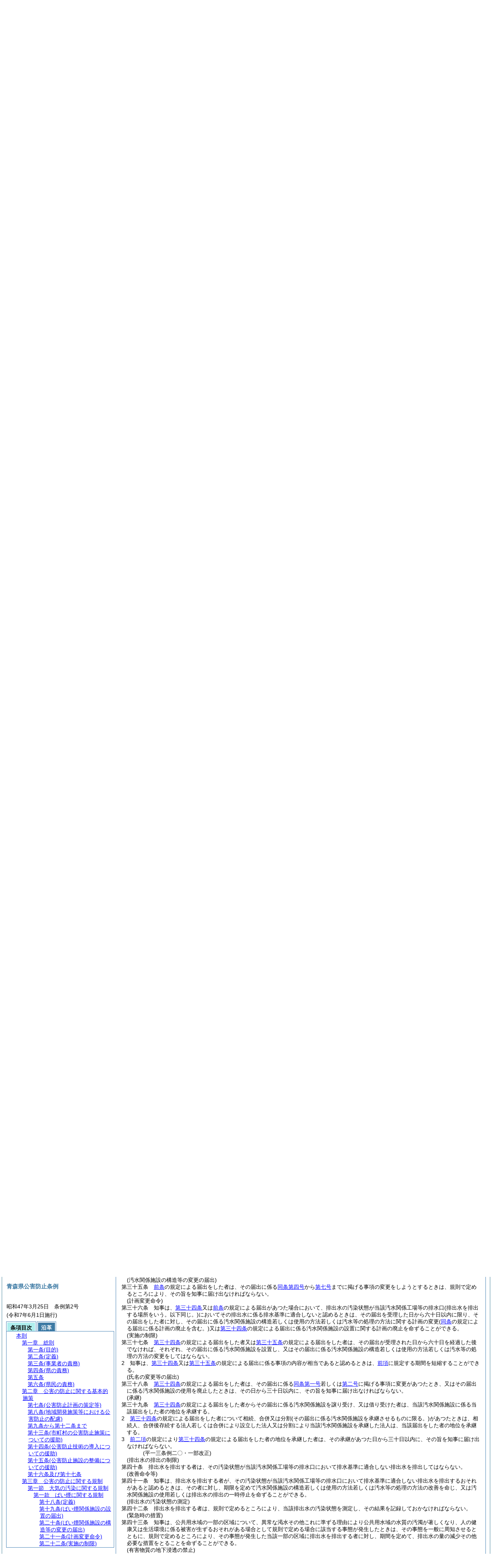

--- FILE ---
content_type: text/html
request_url: https://reiki.pref.aomori.lg.jp/reiki_honbun/c001RG00000559.html?id=j35
body_size: 238916
content:
<!DOCTYPE HTML PUBLIC "-//W3C//DTD HTML 4.01 Transitional//EN" "http://www.w3.org/TR/html4/loose.dtd">
<html lang="ja">
<head>
<meta http-equiv="X-UA-Compatible" content="IE=edge"><meta http-equiv="content-type" content="text/html; charset=utf-8"><meta name="ROBOTS" content="NOARCHIVE">
<title>青森県公害防止条例</title>
<link rel="stylesheet" type="text/css" href="reiki.css">
<script type="text/javascript" src="../js/jquery.js" charset="utf-8"> </script>
<script type="text/javascript" src="../js/jquery.scrollTo-min.js" charset="utf-8"> </script>
<script type="text/javascript" src="reiki.js" charset="utf-8"> </script>
<script type="text/javascript" src="../js/ipad.js" charset="utf-8"> </script>
<script type="text/javascript">
iPadLoadStyle("../css/ipad.css");
</script>
</head>
<body>
<div id="wrapper">
<div id="container">
<!-- 本文 -->
<div id="primary" class="joubun showhistory">
<div id="primaryInner">
<div id="primaryInner2">
<div>
<div id="l000000000" class="eline"><div class="head"><p class="title-irregular"><span id="e000000001" class="cm">○青森県公害防止条例</span></p></div></div>
</div>
<div>
<div id="l000000001" class="eline"><div class="head"><p class="date"><span id="e000000002" class="cm">昭和四十七年三月二十五日</span></p></div></div>
</div>
<div>
<div id="l000000002" class="eline"><div class="head"><p class="number"><span id="e000000003" class="cm">青森県条例第二号</span></p></div></div>
</div>
<div>
<div id="l000000003" class="eline"><div class="announcement"><p style="text-indent:1em;margin-left:0em;" class="p"><span id="e000000042" class="p cm">青森県公害防止条例をここに公布する。</span></p></div></div>
</div>
<div>
<div id="l000000004" class="eline"><div class="front"><p class="title"><span id="e000000043" class="cm">青森県公害防止条例</span></p></div></div>
</div>
<div>
<div id="l000000005" class="eline"><div class="toc"><p class="title"><span id="e000000045" class="cm">目次</span></p></div></div>
</div>
<div>
<div id="l000000006" class="eline"><div><p style="text-indent:-4em;margin-left:5em;" id="e000000046" class="toc_item-chapter"><span id="e000000047" class="num cm">第一章</span>　<span id="e000000048" class="title cm">総則</span><span id="e000000049" class="p cm">(第一条―第六条)</span></p></div></div>
</div>
<div>
<div id="l000000007" class="eline"><div class="in-chapter"><p style="text-indent:-4em;margin-left:5em;" id="e000000050" class="toc_item-chapter"><span id="e000000051" class="num cm">第二章</span>　<span id="e000000052" class="title cm">公害の防止に関する基本的施策</span><span id="e000000053" class="p cm">(第七条―第十七条)</span></p></div></div>
</div>
<div>
<div id="l000000008" class="eline"><div class="in-chapter"><p style="text-indent:-4em;margin-left:5em;" id="e000000054" class="toc_item-chapter"><span id="e000000055" class="num cm">第三章</span>　<span id="e000000056" class="title cm">公害の防止に関する規制</span></p></div></div>
</div>
<div>
<div id="l000000009" class="eline"><div class="in-chapter"><p style="text-indent:-4em;margin-left:6em;" id="e000000057" class="toc_item-section"><span id="e000000058" class="num cm">第一節</span>　<span id="e000000059" class="title cm">大気の汚染に関する規制</span></p></div></div>
</div>
<div>
<div id="l000000010" class="eline"><div class="in-chapter"><p style="text-indent:-4em;margin-left:7em;" id="e000000060" class="toc_item-subsection"><span id="e000000061" class="num cm">第一款</span>　<span id="e000000062" class="title cm">ばい煙に関する規制</span><span id="e000000063" class="p cm">(第十八条―第二十七条)</span></p></div></div>
</div>
<div>
<div id="l000000011" class="eline"><div class="in-chapter"><p style="text-indent:-4em;margin-left:7em;" id="e000000064" class="toc_item-subsection"><span id="e000000065" class="num cm">第二款</span>　<span id="e000000066" class="title cm">粉じんに関する規制</span><span id="e000000067" class="p cm">(第二十八条―第三十二条)</span></p></div></div>
</div>
<div>
<div id="l000000012" class="eline"><div class="in-chapter"><p style="text-indent:-4em;margin-left:6em;" id="e000000068" class="toc_item-section"><span id="e000000069" class="num cm">第二節</span>　<span id="e000000070" class="title cm">水質の汚濁に関する規制</span><span id="e000000071" class="p cm">(第三十三条―第四十五条)</span></p></div></div>
</div>
<div>
<div id="l000000013" class="eline"><div class="in-chapter"><p style="text-indent:-4em;margin-left:6em;" id="e000000072" class="toc_item-section"><span id="e000000073" class="num cm">第三節</span>　<span id="e000000074" class="title cm">騒音に関する規制</span></p></div></div>
</div>
<div>
<div id="l000000014" class="eline"><div class="in-chapter"><p style="text-indent:-4em;margin-left:7em;" id="e000000075" class="toc_item-subsection"><span id="e000000076" class="num cm">第一款</span>　<span id="e000000077" class="title cm">工場等の騒音に関する規制</span><span id="e000000078" class="p cm">(第四十六条―第五十五条)</span></p></div></div>
</div>
<div>
<div id="l000000015" class="eline"><div class="in-chapter"><p style="text-indent:-4em;margin-left:7em;" id="e000000079" class="toc_item-subsection"><span id="e000000080" class="num cm">第二款</span>　<span id="e000000081" class="title cm">拡声機騒音及び深夜営業騒音に関する規制</span><span id="e000000082" class="p cm">(第五十六条―第五十八条)</span></p></div></div>
</div>
<div>
<div id="l000000016" class="eline"><div class="in-chapter"><p style="text-indent:-4em;margin-left:6em;" id="e000000083" class="toc_item-section"><span id="e000000084" class="num cm">第四節</span>　<span id="e000000085" class="title cm">振動に関する規制</span><span id="e000000086" class="p cm">(第五十八条の二―第五十八条の十)</span></p></div></div>
</div>
<div>
<div id="l000000017" class="eline"><div class="in-chapter"><p style="text-indent:-4em;margin-left:5em;" id="e000000087" class="toc_item-chapter"><span id="e000000088" class="num cm">第四章</span>　<span id="e000000089" class="title cm">雑則</span><span id="e000000090" class="p cm">(第五十九条―第六十二条)</span></p></div></div>
</div>
<div>
<div id="l000000018" class="eline"><div class="in-chapter"><p style="text-indent:-4em;margin-left:5em;" id="e000000091" class="toc_item-chapter"><span id="e000000092" class="num cm">第五章</span>　<span id="e000000093" class="title cm">罰則</span><span id="e000000094" class="p cm">(第六十三条―第六十九条)</span></p></div></div>
</div>
<div>
<div id="l000000019" class="eline"><div class="in-chapter"><p style="text-indent:-4em;margin-left:5em;" id="e000000095" class="toc_item-supplement"><span id="e000000096" class="p cm">附則</span></p></div></div>
</div>
<div>
<div id="l000000020" class="eline"><div class="chapter"><p id="e000000098" class="num"><span id="e000000099" class="num cm">第一章</span>　<span id="e000000100" class="title cm">総則</span></p></div></div>
</div>
<div>
<div id="l000000021" class="eline"><div class="article"><p class="title"><span id="e000000102" class="cm">(目的)</span></p><p id="e000000101" class="num"><span id="e000000103" class="num cm">第一条</span>　<span class="clause"><span id="e000000106" class="p cm">この条例は、県民の健康で文化的な生活を確保する上において公害の防止が極めて重要であることにかんがみ、事業者及び県の公害の防止に関する責務を明らかにし、公害の防止に関する施策の基本となる事項を定め、並びに公害の防止のための規制について必要な事項を定めることにより、県民の健康を保護するとともに、良好な生活環境を保全することを目的とする。</span></span></p></div></div>
</div>
<div>
<div id="l000000022" class="eline"><p class="revise_record"><span id="e000000108" class="cm">(平一一条例五九・一部改正)</span></p></div>
</div>
<div>
<div id="l000000023" class="eline"><div class="article"><p class="title"><span id="e000000110" class="cm">(定義)</span></p><p id="e000000109" class="num"><span id="e000000111" class="num cm">第二条</span>　<span class="clause"><span id="e000000114" class="p cm">この条例において「公害」とは、事業活動その他の人の活動に伴つて生ずる相当範囲にわたる大気の汚染、水質の汚濁<span class="brackets-color1">(水質以外の水の状態又は水底の底質が悪化することを含む。以下同じ。)</span>、土壌の汚染、騒音、振動、地盤の沈下<span class="brackets-color1">(鉱物の掘採のための土地の掘さくによるものを除く。)</span>及び悪臭によつて人の健康又は生活環境に係る被害が生ずることをいう。</span></span></p></div></div>
</div>
<div>
<div id="l000000024" class="eline"><div class="clause"><p id="e000000116" class="num"><span id="e000000117" class="num cm">2</span>　<span id="e000000118" class="p cm">この条例にいう「生活環境」には、人の生活に密接な関係のある財産並びに人の生活に密接な関係のある動植物及びその生育環境を含むものとする。</span></p></div></div>
</div>
<div>
<div id="l000000025" class="eline"><div class="article"><p class="title"><span id="e000000121" class="cm">(事業者の責務)</span></p><p id="e000000120" class="num"><span id="e000000122" class="num cm">第三条</span>　<span class="clause"><span id="e000000125" class="p cm">事業者は、自らの責任と負担において、その事業活動に伴つて生ずる公害の防止のために必要な措置を講じなければならない。</span></span></p></div></div>
</div>
<div>
<div id="l000000026" class="eline"><div class="clause"><p id="e000000126" class="num"><span id="e000000127" class="num cm">2</span>　<span id="e000000128" class="p cm">事業者は、法令又はこの条例の規定に違反していないことを理由として、公害の防止について最大の努力をすることを怠つてはならない。</span></p></div></div>
</div>
<div>
<div id="l000000027" class="eline"><div class="clause"><p id="e000000130" class="num"><span id="e000000131" class="num cm">3</span>　<span id="e000000132" class="p cm">事業者は、工場又は事業場<span class="brackets-color1">(以下「工場等」という。)</span>を新設し、又は増設するための敷地の選定にあたつては、公害の防止に関する配慮を怠つてはならない。</span></p></div></div>
</div>
<div>
<div id="l000000028" class="eline"><div class="clause"><p id="e000000133" class="num"><span id="e000000134" class="num cm">4</span>　<span id="e000000135" class="p cm">事業者は、その事業活動に伴つて生ずる公害の防止に関する技術の研究開発及び導入に努めなければならない。</span></p></div></div>
</div>
<div>
<div id="l000000029" class="eline"><div class="clause"><p id="e000000136" class="num"><span id="e000000137" class="num cm">5</span>　<span id="e000000138" class="p cm">事業者は、公害の防止に関する協定を締結するよう努めなければならない。</span></p></div></div>
</div>
<div>
<div id="l000000030" class="eline"><div class="article"><p class="title"><span id="e000000140" class="cm">(県の責務)</span></p><p id="e000000139" class="num"><span id="e000000141" class="num cm">第四条</span>　<span class="clause"><span id="e000000144" class="p cm">県は、県民の健康を保護し、及び生活環境を保全する使命を有することにかんがみ、公害の防止に関する総合的な施策を積極的に実施するものとする。</span></span></p></div></div>
</div>
<div>
<div id="l000000031" class="eline"><div class="article"><p id="e000000145" class="num"><span id="e000000146" class="num cm">第五条</span>　<span class="clause"><span id="e000000149" class="p cm">削除</span></span></p></div></div>
</div>
<div>
<div id="l000000032" class="eline"><p class="revise_record"><span id="e000000150" class="cm">(平一一条例五九)</span></p></div>
</div>
<div>
<div id="l000000033" class="eline"><div class="article"><p class="title"><span id="e000000152" class="cm">(県民の責務)</span></p><p id="e000000151" class="num"><span id="e000000153" class="num cm">第六条</span>　<span class="clause"><span id="e000000156" class="p cm">県民は、地域の良好な環境を保全するため、国及び県が実施する公害の防止に関する施策に協力するとともに、公害を発生させることのないように努めなければならない。</span></span></p></div></div>
</div>
<div>
<div id="l000000034" class="eline"><p class="revise_record"><span id="e000000157" class="cm">(平一一条例五九・一部改正)</span></p></div>
</div>
<div>
<div id="l000000035" class="eline"><div class="chapter"><p id="e000000158" class="num"><span id="e000000159" class="num cm">第二章</span>　<span id="e000000160" class="title cm">公害の防止に関する基本的施策</span></p></div></div>
</div>
<div>
<div id="l000000036" class="eline"><div class="article"><p class="title"><span id="e000000162" class="cm">(公害防止計画の策定等)</span></p><p id="e000000161" class="num"><span id="e000000163" class="num cm">第七条</span>　<span class="clause"><span id="e000000166" class="p cm">知事は、県民の健康を保護し、及び生活環境を保全するため、公害の防止に関する施策に係る総合的な計画を策定するとともに、これを推進するために必要な方策を講じなければならない。</span></span></p></div></div>
</div>
<div>
<div id="l000000037" class="eline"><div class="article"><p class="title"><span id="e000000168" class="cm">(地域開発施策等における公害防止の配慮)</span></p><p id="e000000167" class="num"><span id="e000000169" class="num cm">第八条</span>　<span class="clause"><span id="e000000172" class="p cm">知事は、地域の開発及び整備に関する施策の策定及び実施にあたつては、公害の防止について配慮しなければならない。</span></span></p></div></div>
</div>
<div>
<div id="l000000038" class="eline"><div class="article"><p id="e000000173" class="num"><span id="e000000174" class="num cm">第九条から第十二条まで</span>　<span class="clause"><span id="e000000177" class="p cm">削除</span></span></p></div></div>
</div>
<div>
<div id="l000000039" class="eline"><p class="revise_record"><span id="e000000178" class="cm">(平八条例四三)</span></p></div>
</div>
<div>
<div id="l000000040" class="eline"><div class="article"><p class="title"><span id="e000000180" class="cm">(市町村の公害防止施策についての援助)</span></p><p id="e000000179" class="num"><span id="e000000181" class="num cm">第十三条</span>　<span class="clause"><span id="e000000184" class="p cm">知事は、市町村が公害の防止に関する施策を実施する場合には、当該施策が十分に行われるよう技術的な助言その他の援助を行うように努めなければならない。</span></span></p></div></div>
</div>
<div>
<div id="l000000041" class="eline"><p class="revise_record"><span id="e000000185" class="cm">(平一一条例五九・一部改正)</span></p></div>
</div>
<div>
<div id="l000000042" class="eline"><div class="article"><p class="title"><span id="e000000187" class="cm">(公害防止技術の導入についての援助)</span></p><p id="e000000186" class="num"><span id="e000000188" class="num cm">第十四条</span>　<span class="clause"><span id="e000000191" class="p cm">知事は、事業者の公害の防止に関する技術の導入について、助言、資料の提供その他の援助を行なうように努めなければならない。</span></span></p></div></div>
</div>
<div>
<div id="l000000043" class="eline"><div class="article"><p class="title"><span id="e000000193" class="cm">(公害防止施設の整備についての援助)</span></p><p id="e000000192" class="num"><span id="e000000194" class="num cm">第十五条</span>　<span class="clause"><span id="e000000197" class="p cm">知事は、事業者が行なう公害の防止のための施設の整備について、必要な資金のあつせん、技術的な助言その他の援助に努めなければならない。</span></span></p></div></div>
</div>
<div>
<div id="l000000044" class="eline"><div class="article"><p id="e000000198" class="num"><span id="e000000199" class="num cm">第十六条及び第十七条</span>　<span class="clause"><span id="e000000202" class="p cm">削除</span></span></p></div></div>
</div>
<div>
<div id="l000000045" class="eline"><p class="revise_record"><span id="e000000203" class="cm">(平八条例四三)</span></p></div>
</div>
<div>
<div id="l000000046" class="eline"><div class="chapter"><p id="e000000204" class="num"><span id="e000000205" class="num cm">第三章</span>　<span id="e000000206" class="title cm">公害の防止に関する規制</span></p></div></div>
</div>
<div>
<div id="l000000047" class="eline"><div class="section"><p id="e000000207" class="num"><span id="e000000208" class="num cm">第一節</span>　<span id="e000000209" class="title cm">大気の汚染に関する規制</span></p></div></div>
</div>
<div>
<div id="l000000048" class="eline"><div class="subsection"><p id="e000000210" class="num"><span id="e000000211" class="num cm">第一款</span>　<span id="e000000212" class="title cm">ばい煙に関する規制</span></p></div></div>
</div>
<div>
<div id="l000000049" class="eline"><div class="article"><p class="title"><span id="e000000214" class="cm">(定義)</span></p><p id="e000000213" class="num"><span id="e000000215" class="num cm">第十八条</span>　<span class="clause"><span id="e000000218" class="p cm">この款において「ばい煙」とは、<a href="#e000000222" class="inline quote" tabindex=1 >次の各号</a>に掲げる物質をいう。</span></span></p></div></div>
</div>
<div>
<div id="l000000050" class="eline"><div class="item"><p id="e000000221" class="num"><span id="e000000222" class="num cm">一</span>　<span id="e000000223" class="p cm">燃料その他の物の燃焼に伴い発生するいおう酸化物</span></p></div></div>
</div>
<div>
<div id="l000000051" class="eline"><div class="item"><p id="e000000224" class="num"><span id="e000000225" class="num cm">二</span>　<span id="e000000226" class="p cm">燃料その他の物の燃焼又は熱源としての電気の使用に伴い発生するばいじん</span></p></div></div>
</div>
<div>
<div id="l000000052" class="eline"><div class="item"><p id="e000000227" class="num"><span id="e000000228" class="num cm">三</span>　<span id="e000000229" class="p cm">物の燃焼その他の処理<span class="brackets-color1">(機械的処理を除く。)</span>に伴い発生する物質のうち、カドミウム、塩素、<ruby id="e000000230" class="inline ruby">弗<rt>ふつ</rt></ruby>化水素、鉛その他の人の健康又は生活環境に係る被害を生ずるおそれがある物質<span class="brackets-color1">(</span><a href="#e000000222" class="inline quote" tabindex=2 ><span class="brackets-color1">第一号</span></a><span class="brackets-color1">に掲げるものを除く。)</span>で規則で定めるもの</span></p></div></div>
</div>
<div>
<div id="l000000053" class="eline"><div class="clause"><p id="e000000232" class="num"><span id="e000000233" class="num cm">2</span>　<span id="e000000234" class="p cm">この款において「ばい煙関係施設」とは、<a href="#e000001358" class="inline quote" tabindex=3 >別表第一</a>に掲げる施設をいう。</span></p></div></div>
</div>
<div>
<div id="l000000054" class="eline"><div class="clause"><p id="e000000237" class="num"><span id="e000000238" class="num cm">3</span>　<span id="e000000239" class="p cm">この款において「排出基準」とは、ばい煙関係施設において発生するばい煙についての次に掲げる許容限度をいう。</span></p></div></div>
</div>
<div>
<div id="l000000055" class="eline"><div class="item"><p id="e000000241" class="num"><span id="e000000242" class="num cm">一</span>　<span id="e000000243" class="p cm"><a href="#e000000222" class="inline quote" tabindex=4 >第一項第一号</a>のいおう酸化物<span class="brackets-color1">(以下「いおう酸化物」という。)</span>に係るばい煙関係施設において発生し、排出口<span class="brackets-color1">(ばい煙関係施設において発生するばい煙を大気中に排出するために設けられた煙突その他の施設の開口部をいう。以下同じ。)</span>から大気中に排出されるいおう酸化物の量について、排出口の高さ<span class="brackets-color1">(規則で定める方法により補正を加えたものをいう。以下同じ。)</span>に応じて規則で定める許容限度</span></p></div></div>
</div>
<div>
<div id="l000000056" class="eline"><div class="item"><p id="e000000245" class="num"><span id="e000000246" class="num cm">二</span>　<span id="e000000247" class="p cm"><a href="#e000000225" class="inline quote" tabindex=5 >第一項第二号</a>のばいじん<span class="brackets-color1">(以下「ばいじん」という。)</span>に係るばい煙関係施設において発生し、排出口から大気中に排出される排出物に含まれるばいじんの量について、施設の種類及び規模ごとに規則で定める許容限度</span></p></div></div>
</div>
<div>
<div id="l000000057" class="eline"><div class="item"><p id="e000000249" class="num"><span id="e000000250" class="num cm">三</span>　<span id="e000000251" class="p cm"><a href="#e000000228" class="inline quote" tabindex=6 >第一項第三号</a>に規定する物質<span class="brackets-color1">(</span><a href="#e000000256" class="inline quote" tabindex=7 ><span class="brackets-color1">次号</span></a><span class="brackets-color1">の特定有害物質を除く。以下この款において「有害物質」という。)</span>に係るばい煙関係施設において発生し、排出口から大気中に排出される排出物に含まれる有害物質の量について、有害物質の種類及び施設の種類ごとに規則で定める許容限度</span></p></div></div>
</div>
<div>
<div id="l000000058" class="eline"><div class="item"><p id="e000000255" class="num"><span id="e000000256" class="num cm">四</span>　<span id="e000000257" class="p cm">燃料その他の物の燃焼に伴い発生する<a href="#e000000228" class="inline quote" tabindex=8 >第一項第三号</a>に規定する物質で規則で定めるもの<span class="brackets-color1">(以下「特定有害物質」という。)</span>に係るばい煙関係施設において発生し、排出口から大気中に排出される特定有害物質の量について、特定有害物質の種類ごとに排出口の高さに応じて規則で定める許容限度</span></p></div></div>
</div>
<div>
<div id="l000000059" class="eline"><div class="article"><p class="title"><span id="e000000260" class="cm">(ばい煙関係施設の設置の届出)</span></p><p id="e000000259" class="num"><span id="e000000261" class="num cm">第十九条</span>　<span class="clause"><span id="e000000264" class="p cm">ばい煙を大気中に排出する者は、ばい煙関係施設を設置しようとするときは、規則で定めるところにより、次の事項を知事に届け出なければならない。</span></span></p></div></div>
</div>
<div>
<div id="l000000060" class="eline"><div class="item"><p id="e000000265" class="num"><span id="e000000266" class="num cm">一</span>　<span id="e000000267" class="p cm">氏名又は名称及び住所並びに法人にあつては、その代表者の氏名</span></p></div></div>
</div>
<div>
<div id="l000000061" class="eline"><div class="item"><p id="e000000268" class="num"><span id="e000000269" class="num cm">二</span>　<span id="e000000270" class="p cm">工場等の名称及び所在地</span></p></div></div>
</div>
<div>
<div id="l000000062" class="eline"><div class="item"><p id="e000000271" class="num"><span id="e000000272" class="num cm">三</span>　<span id="e000000273" class="p cm">ばい煙関係施設の種類</span></p></div></div>
</div>
<div>
<div id="l000000063" class="eline"><div class="item"><p id="e000000274" class="num"><span id="e000000275" class="num cm">四</span>　<span id="e000000276" class="p cm">ばい煙関係施設の構造</span></p></div></div>
</div>
<div>
<div id="l000000064" class="eline"><div class="item"><p id="e000000277" class="num"><span id="e000000278" class="num cm">五</span>　<span id="e000000279" class="p cm">ばい煙関係施設の使用の方法</span></p></div></div>
</div>
<div>
<div id="l000000065" class="eline"><div class="item"><p id="e000000280" class="num"><span id="e000000281" class="num cm">六</span>　<span id="e000000282" class="p cm">ばい煙の処理の方法</span></p></div></div>
</div>
<div>
<div id="l000000066" class="eline"><div class="clause"><p id="e000000283" class="num"><span id="e000000284" class="num cm">2</span>　<span id="e000000285" class="p cm"><a href="#e000000264" class="inline quote" tabindex=9 >前項</a>の規定による届出は、ばい煙関係施設において発生し、排出口から大気中に排出されるいおう酸化物若しくは特定有害物質の量<span class="brackets-color1">(以下「ばい煙量」という。)</span>又はばい煙関係施設において発生し、排出口から大気中に排出される排出物に含まれるばいじん若しくは有害物質の量<span class="brackets-color1">(以下「ばい煙濃度」という。)</span>及びばい煙の排出の方法その他の規則で定める事項を記載した書類を添附して行なわなければならない。</span></p></div></div>
</div>
<div>
<div id="l000000067" class="eline"><div class="article"><p class="title"><span id="e000000288" class="cm">(ばい煙関係施設の構造等の変更の届出)</span></p><p id="e000000287" class="num"><span id="e000000289" class="num cm">第二十条</span>　<span class="clause"><span id="e000000292" class="p cm"><a href="#e000000264" class="inline quote" tabindex=10 >前条第一項</a>の規定による届出をした者は、その届出に係る<a href="#e000000275" class="inline quote" tabindex=11 >同項第四号</a>から<a href="#e000000281" class="inline quote" tabindex=12 >第六号</a>までに掲げる事項の変更をしようとするときは、規則で定めるところにより、その旨を知事に届け出なければならない。</span></span></p></div></div>
</div>
<div>
<div id="l000000068" class="eline"><div class="clause"><p id="e000000297" class="num"><span id="e000000298" class="num cm">2</span>　<span id="e000000299" class="p cm"><a href="#e000000284" class="inline quote" tabindex=13 >前条第二項</a>の規定は、<a href="#e000000292" class="inline quote" tabindex=14 >前項</a>の規定による届出について準用する。</span></p></div></div>
</div>
<div>
<div id="l000000069" class="eline"><div class="article"><p class="title"><span id="e000000303" class="cm">(計画変更命令)</span></p><p id="e000000302" class="num"><span id="e000000304" class="num cm">第二十一条</span>　<span class="clause"><span id="e000000307" class="p cm">知事は、<a href="#e000000264" class="inline quote" tabindex=15 >第十九条第一項</a>又は<a href="#e000000292" class="inline quote" tabindex=16 >前条第一項</a>の規定による届出があつた場合において、その届出に係るばい煙関係施設に係るばい煙量又はばい煙濃度がそのばい煙関係施設に係る排出基準に適合しないと認めるときは、その届出を受理した日から六十日以内に限り、その届出をした者に対し、その届出に係るばい煙関係施設の構造若しくは使用の方法若しくはばい煙の処理の方法に関する計画の変更<span class="brackets-color1">(</span><a href="#e000000292" class="inline quote" tabindex=17 ><span class="brackets-color1">同項</span></a><span class="brackets-color1">の規定による届出に係る計画の廃止を含む。)</span>又は<a href="#e000000264" class="inline quote" tabindex=18 >第十九条第一項</a>の規定による届出に係るばい煙関係施設の設置に関する計画の廃止を命ずることができる。</span></span></p></div></div>
</div>
<div>
<div id="l000000070" class="eline"><div class="article"><p class="title"><span id="e000000313" class="cm">(実施の制限)</span></p><p id="e000000312" class="num"><span id="e000000314" class="num cm">第二十二条</span>　<span class="clause"><span id="e000000317" class="p cm"><a href="#e000000264" class="inline quote" tabindex=19 >第十九条第一項</a>の規定による届出をした者又は<a href="#e000000292" class="inline quote" tabindex=20 >第二十条第一項</a>の規定による届出をした者は、その届出が受理された日から六十日を経過した後でなければ、それぞれ、その届出に係るばい煙関係施設を設置し、又はその届出に係るばい煙関係施設の構造若しくは使用の方法若しくはばい煙の処理の方法の変更をしてはならない。</span></span></p></div></div>
</div>
<div>
<div id="l000000071" class="eline"><div class="clause"><p id="e000000320" class="num"><span id="e000000321" class="num cm">2</span>　<span id="e000000322" class="p cm">知事は、<a href="#e000000264" class="inline quote" tabindex=21 >第十九条第一項</a>又は<a href="#e000000292" class="inline quote" tabindex=22 >第二十条第一項</a>の規定による届出に係る事項の内容が相当であると認めるときは、<a href="#e000000317" class="inline quote" tabindex=23 >前項</a>に規定する期間を短縮することができる。</span></p></div></div>
</div>
<div>
<div id="l000000072" class="eline"><div class="article"><p class="title"><span id="e000000327" class="cm">(氏名の変更等の届出)</span></p><p id="e000000326" class="num"><span id="e000000328" class="num cm">第二十三条</span>　<span class="clause"><span id="e000000331" class="p cm"><a href="#e000000264" class="inline quote" tabindex=24 >第十九条第一項</a>の規定による届出をした者は、その届出に係る<a href="#e000000266" class="inline quote" tabindex=25 >同項第一号</a>若しくは<a href="#e000000269" class="inline quote" tabindex=26 >第二号</a>に掲げる事項に変更があつたとき、又はその届出に係るばい煙関係施設の使用を廃止したときは、その日から三十日以内に、その旨を知事に届け出なければならない。</span></span></p></div></div>
</div>
<div>
<div id="l000000073" class="eline"><div class="article"><p class="title"><span id="e000000336" class="cm">(承継)</span></p><p id="e000000335" class="num"><span id="e000000337" class="num cm">第二十四条</span>　<span class="clause"><span id="e000000340" class="p cm"><a href="#e000000264" class="inline quote" tabindex=27 >第十九条第一項</a>の規定による届出をした者からその届出に係るばい煙関係施設を譲り受け、又は借り受けた者は、当該ばい煙関係施設に係る当該届出をした者の地位を承継する。</span></span></p></div></div>
</div>
<div>
<div id="l000000074" class="eline"><div class="clause"><p id="e000000342" class="num"><span id="e000000343" class="num cm">2</span>　<span id="e000000344" class="p cm"><a href="#e000000264" class="inline quote" tabindex=28 >第十九条第一項</a>の規定による届出をした者について相続、合併又は分割<span class="brackets-color1">(その届出に係るばい煙関係施設を承継させるものに限る。)</span>があつたときは、相続人、合併後存続する法人若しくは合併により設立した法人又は分割により当該ばい煙関係施設を承継した法人は、当該届出をした者の地位を承継する。</span></p></div></div>
</div>
<div>
<div id="l000000075" class="eline"><div class="clause"><p id="e000000346" class="num"><span id="e000000347" class="num cm">3</span>　<span id="e000000348" class="p cm"><a href="#e000000340" class="inline quote" tabindex=29 >前二項</a>の規定により<a href="#e000000264" class="inline quote" tabindex=30 >第十九条第一項</a>の規定による届出をした者の地位を承継した者は、その承継があつた日から三十日以内に、その旨を知事に届け出なければならない。</span></p></div></div>
</div>
<div>
<div id="l000000076" class="eline"><p class="revise_record"><span id="e000000351" class="cm">(平一三条例二〇・一部改正)</span></p></div>
</div>
<div>
<div id="l000000077" class="eline"><div class="article"><p class="title"><span id="e000000353" class="cm">(ばい煙の排出の制限)</span></p><p id="e000000352" class="num"><span id="e000000354" class="num cm">第二十五条</span>　<span class="clause"><span id="e000000357" class="p cm">ばい煙関係施設において発生するばい煙を大気中に排出する者<span class="brackets-color1">(以下「ばい煙排出者」という。)</span>は、そのばい煙量又はばい煙濃度が当該ばい煙関係施設の排出口において排出基準に適合しないばい煙を排出してはならない。</span></span></p></div></div>
</div>
<div>
<div id="l000000078" class="eline"><div class="article"><p class="title"><span id="e000000359" class="cm">(改善命令等)</span></p><p id="e000000358" class="num"><span id="e000000360" class="num cm">第二十六条</span>　<span class="clause"><span id="e000000363" class="p cm">知事は、ばい煙排出者が、そのばい煙量又はばい煙濃度が排出口において排出基準に適合しないばい煙を継続して排出するおそれがある場合において、その継続的な排出により人の健康又は生活環境に係る被害を生ずると認めるときは、その者に対し、期限を定めて当該ばい煙関係施設の構造若しくは使用の方法若しくは当該ばい煙関係施設に係るばい煙の処理の方法の改善を命じ、又は当該ばい煙関係施設の使用の一時停止を命ずることができる。</span></span></p></div></div>
</div>
<div>
<div id="l000000079" class="eline"><div class="article"><p class="title"><span id="e000000365" class="cm">(ばい煙量等の測定)</span></p><p id="e000000364" class="num"><span id="e000000366" class="num cm">第二十七条</span>　<span class="clause"><span id="e000000369" class="p cm">ばい煙排出者は、規則で定めるところにより、当該ばい煙関係施設に係るばい煙量又はばい煙濃度を測定し、その結果を記録しておかなければならない。</span></span></p></div></div>
</div>
<div>
<div id="l000000080" class="eline"><div class="subsection"><p id="e000000370" class="num"><span id="e000000371" class="num cm">第二款</span>　<span id="e000000372" class="title cm">粉じんに関する規制</span></p></div></div>
</div>
<div>
<div id="l000000081" class="eline"><div class="article"><p class="title"><span id="e000000374" class="cm">(定義)</span></p><p id="e000000373" class="num"><span id="e000000375" class="num cm">第二十八条</span>　<span class="clause"><span id="e000000378" class="p cm">この款において「粉じん」とは、物の破砕、選別その他の機械的処理又はたい積に伴い発生し、又は飛散する物質をいう。</span></span></p></div></div>
</div>
<div>
<div id="l000000082" class="eline"><div class="clause"><p id="e000000380" class="num"><span id="e000000381" class="num cm">2</span>　<span id="e000000382" class="p cm">この款において「粉じん関係施設」とは、<a href="#e000001379" class="inline quote" tabindex=31 >別表第二</a>に掲げる施設をいう。</span></p></div></div>
</div>
<div>
<div id="l000000083" class="eline"><div class="article"><p class="title"><span id="e000000386" class="cm">(粉じん関係施設の設置等の届出)</span></p><p id="e000000385" class="num"><span id="e000000387" class="num cm">第二十九条</span>　<span class="clause"><span id="e000000390" class="p cm">粉じん関係施設を設置しようとする者は、規則で定めるところにより、次の事項を知事に届け出なければならない。</span></span></p></div></div>
</div>
<div>
<div id="l000000084" class="eline"><div class="item"><p id="e000000391" class="num"><span id="e000000392" class="num cm">一</span>　<span id="e000000393" class="p cm">氏名又は名称及び住所並びに法人にあつては、その代表者の氏名</span></p></div></div>
</div>
<div>
<div id="l000000085" class="eline"><div class="item"><p id="e000000394" class="num"><span id="e000000395" class="num cm">二</span>　<span id="e000000396" class="p cm">工場等の名称及び所在地</span></p></div></div>
</div>
<div>
<div id="l000000086" class="eline"><div class="item"><p id="e000000397" class="num"><span id="e000000398" class="num cm">三</span>　<span id="e000000399" class="p cm">粉じん関係施設の種類</span></p></div></div>
</div>
<div>
<div id="l000000087" class="eline"><div class="item"><p id="e000000400" class="num"><span id="e000000401" class="num cm">四</span>　<span id="e000000402" class="p cm">粉じん関係施設の構造</span></p></div></div>
</div>
<div>
<div id="l000000088" class="eline"><div class="item"><p id="e000000403" class="num"><span id="e000000404" class="num cm">五</span>　<span id="e000000405" class="p cm">粉じん関係施設の使用及び管理の方法</span></p></div></div>
</div>
<div>
<div id="l000000089" class="eline"><div class="clause"><p id="e000000406" class="num"><span id="e000000407" class="num cm">2</span>　<span id="e000000408" class="p cm"><a href="#e000000390" class="inline quote" tabindex=32 >前項</a>の規定による届出は、粉じん関係施設の配置図その他の規則で定める書類を添附して行なわなければならない。</span></p></div></div>
</div>
<div>
<div id="l000000090" class="eline"><div class="clause"><p id="e000000410" class="num"><span id="e000000411" class="num cm">3</span>　<span id="e000000412" class="p cm"><a href="#e000000390" class="inline quote" tabindex=33 >第一項</a>の規定による届出をした者は、その届出に係る<a href="#e000000401" class="inline quote" tabindex=34 >同項第四号</a>又は<a href="#e000000404" class="inline quote" tabindex=35 >第五号</a>に掲げる事項の変更をしようとするときは、規則で定めるところにより、その旨を知事に届け出なければならない。</span></p></div></div>
</div>
<div>
<div id="l000000091" class="eline"><div class="article"><p class="title"><span id="e000000417" class="cm">(基準遵守義務)</span></p><p id="e000000416" class="num"><span id="e000000418" class="num cm">第三十条</span>　<span class="clause"><span id="e000000421" class="p cm">粉じん関係施設を設置している者は、当該粉じん関係施設について、規則で定める構造並びに使用及び管理に関する基準を遵守しなければならない。</span></span></p></div></div>
</div>
<div>
<div id="l000000092" class="eline"><div class="article"><p class="title"><span id="e000000423" class="cm">(基準適合命令等)</span></p><p id="e000000422" class="num"><span id="e000000424" class="num cm">第三十一条</span>　<span class="clause"><span id="e000000427" class="p cm">知事は、粉じん関係施設を設置している者が<a href="#e000000417" class="inline quote" tabindex=36 >前条</a>の基準を遵守していないと認めるときは、その者に対し、期限を定めて当該粉じん関係施設について<a href="#e000000417" class="inline quote" tabindex=37 >同条</a>の基準に従うことを命じ、又は当該粉じん関係施設の使用の一時停止を命ずることができる。</span></span></p></div></div>
</div>
<div>
<div id="l000000093" class="eline"><div class="article"><p class="title"><span id="e000000431" class="cm">(準用)</span></p><p id="e000000430" class="num"><span id="e000000432" class="num cm">第三十二条</span>　<span class="clause"><span id="e000000435" class="p cm"><a href="#e000000327" class="inline quote" tabindex=38 >第二十三条</a>及び<a href="#e000000336" class="inline quote" tabindex=39 >第二十四条</a>の規定は、<a href="#e000000390" class="inline quote" tabindex=40 >第二十九条第一項</a>の規定による届出をした者について準用する。</span></span></p></div></div>
</div>
<div>
<div id="l000000094" class="eline"><div class="section"><p id="e000000439" class="num"><span id="e000000440" class="num cm">第二節</span>　<span id="e000000441" class="title cm">水質の汚濁に関する規制</span></p></div></div>
</div>
<div>
<div id="l000000095" class="eline"><div class="article"><p class="title"><span id="e000000443" class="cm">(定義)</span></p><p id="e000000442" class="num"><span id="e000000444" class="num cm">第三十三条</span>　<span class="clause"><span id="e000000447" class="p cm">この節において「公共用水域」とは、河川、湖沼、港湾、沿岸海域その他公共の用に供される水域及びこれに接続する公共<ruby id="e000000449" class="inline ruby">溝渠<rt>こうきよ</rt></ruby>、かんがい用水路その他公共の用に供される水路<span class="brackets-color1">(下水道法</span><span class="brackets-color2">(昭和三十三年法律第七十九号)</span><span class="brackets-color1">第二条第三号及び第四号に規定する公共下水道及び流域下水道であつて、同条第六号に規定する終末処理場を設置しているもの</span><span class="brackets-color2">(その流域下水道に接続する公共下水道を含む。)</span><span class="brackets-color1">を除く。)</span>をいう。</span></span></p></div></div>
</div>
<div>
<div id="l000000096" class="eline"><div class="clause"><p id="e000000453" class="num"><span id="e000000454" class="num cm">2</span>　<span id="e000000455" class="p cm">この節において「汚水関係施設」とは、<a href="#e000001441" class="inline quote" tabindex=41 >別表第三</a>に掲げる施設をいう。</span></p></div></div>
</div>
<div>
<div id="l000000097" class="eline"><div class="clause"><p id="e000000458" class="num"><span id="e000000459" class="num cm">3</span>　<span id="e000000460" class="p cm">この節において「排出水」とは、汚水関係施設を設置する工場等<span class="brackets-color1">(以下「汚水関係工場等」という。)</span>から公共用水域に排出される水をいう。</span></p></div></div>
</div>
<div>
<div id="l000000098" class="eline"><div class="clause"><p id="e000000462" class="num"><span id="e000000463" class="num cm">4</span>　<span id="e000000464" class="p cm">この節において「排水基準」とは、排出水の汚染状態<span class="brackets-color1">(熱によるものを含む。)</span>以下同じ。</span><span id="e000000466" class="p cm">)についての次に掲げる許容限度をいう。</span></p></div></div>
</div>
<div>
<div id="l000000099" class="eline"><div class="item"><p id="e000000467" class="num"><span id="e000000468" class="num cm">一</span>　<span id="e000000469" class="p cm">排水水に含まれるカドミウムその他の人の健康に係る被害を生ずるおそれがある物質として規則で定める物質<span class="brackets-color1">(以下「有害物質」という。)</span>の量について、有毒物質の種類ごとに規則で定める許容限度</span></p></div></div>
</div>
<div>
<div id="l000000100" class="eline"><div class="item"><p id="e000000470" class="num"><span id="e000000471" class="num cm">二</span>　<span id="e000000472" class="p cm">水素イオン濃度その他の水の汚染状態<span class="brackets-color1">(有害物質によるものを除く。)</span>を示す項目として規則で定める項目について、項目ごとに規則で定める許容限度</span></p></div></div>
</div>
<div>
<div id="l000000101" class="eline"><div class="article"><p class="title"><span id="e000000474" class="cm">(汚水関係施設の設置の届出)</span></p><p id="e000000473" class="num"><span id="e000000475" class="num cm">第三十四条</span>　<span class="clause"><span id="e000000478" class="p cm">工場等から公共用水域に水を排出する者は、汚水関係施設を設置しようとするときは、規則で定めるところにより、次の事項を知事に届け出なければならない。</span></span></p></div></div>
</div>
<div>
<div id="l000000102" class="eline"><div class="item"><p id="e000000479" class="num"><span id="e000000480" class="num cm">一</span>　<span id="e000000481" class="p cm">氏名又は名称及び住所並びに法人にあつては、その代表者の氏名</span></p></div></div>
</div>
<div>
<div id="l000000103" class="eline"><div class="item"><p id="e000000482" class="num"><span id="e000000483" class="num cm">二</span>　<span id="e000000484" class="p cm">工場等の名称及び所在地</span></p></div></div>
</div>
<div>
<div id="l000000104" class="eline"><div class="item"><p id="e000000485" class="num"><span id="e000000486" class="num cm">三</span>　<span id="e000000487" class="p cm">汚水関係施設の種類</span></p></div></div>
</div>
<div>
<div id="l000000105" class="eline"><div class="item"><p id="e000000488" class="num"><span id="e000000489" class="num cm">四</span>　<span id="e000000490" class="p cm">汚水関係施設の構造</span></p></div></div>
</div>
<div>
<div id="l000000106" class="eline"><div class="item"><p id="e000000491" class="num"><span id="e000000492" class="num cm">五</span>　<span id="e000000493" class="p cm">汚水関係施設の使用の方法</span></p></div></div>
</div>
<div>
<div id="l000000107" class="eline"><div class="item"><p id="e000000494" class="num"><span id="e000000495" class="num cm">六</span>　<span id="e000000496" class="p cm">汚水関係施設から排出される汚水又は廃液<span class="brackets-color1">(以下「汚水等」という。)</span>の処理の方法</span></p></div></div>
</div>
<div>
<div id="l000000108" class="eline"><div class="item"><p id="e000000497" class="num"><span id="e000000498" class="num cm">七</span>　<span id="e000000499" class="p cm">排出水の汚染状態及び量その他の規則で定める事項</span></p></div></div>
</div>
<div>
<div id="l000000109" class="eline"><div class="article"><p class="title"><span id="e000000501" class="cm">(汚水関係施設の構造等の変更の届出)</span></p><p id="e000000500" class="num"><span id="e000000502" class="num cm">第三十五条</span>　<span class="clause"><span id="e000000505" class="p cm"><a href="#e000000474" class="inline quote" tabindex=42 >前条</a>の規定による届出をした者は、その届出に係る<a href="#e000000489" class="inline quote" tabindex=43 >同条第四号</a>から<a href="#e000000498" class="inline quote" tabindex=44 >第七号</a>までに掲げる事項の変更をしようとするときは、規則で定めるところにより、その旨を知事に届け出なければならない。</span></span></p></div></div>
</div>
<div>
<div id="l000000110" class="eline"><div class="article"><p class="title"><span id="e000000511" class="cm">(計画変更命令)</span></p><p id="e000000510" class="num"><span id="e000000512" class="num cm">第三十六条</span>　<span class="clause"><span id="e000000515" class="p cm">知事は、<a href="#e000000474" class="inline quote" tabindex=45 >第三十四条</a>又は<a href="#e000000501" class="inline quote" tabindex=46 >前条</a>の規定による届出があつた場合において、排出水の汚染状態が当該汚水関係工場等の排水口<span class="brackets-color1">(排出水を排出する場所をいう。以下同じ。)</span>においてその排出水に係る排水基準に適合しないと認めるときは、その届出を受理した日から六十日以内に限り、その届出をした者に対し、その届出に係る汚水関係施設の構造若しくは使用の方法若しくは汚水等の処理の方法に関する計画の変更<span class="brackets-color1">(</span><a href="#e000000501" class="inline quote" tabindex=47 ><span class="brackets-color1">同条</span></a><span class="brackets-color1">の規定による届出に係る計画の廃止を含む。)</span>又は<a href="#e000000474" class="inline quote" tabindex=48 >第三十四条</a>の規定による届出に係る汚水関係施設の設置に関する計画の廃止を命ずることができる。</span></span></p></div></div>
</div>
<div>
<div id="l000000111" class="eline"><div class="article"><p class="title"><span id="e000000521" class="cm">(実施の制限)</span></p><p id="e000000520" class="num"><span id="e000000522" class="num cm">第三十七条</span>　<span class="clause"><span id="e000000525" class="p cm"><a href="#e000000474" class="inline quote" tabindex=49 >第三十四条</a>の規定による届出をした者又は<a href="#e000000501" class="inline quote" tabindex=50 >第三十五条</a>の規定による届出をした者は、その届出が受理された日から六十日を経過した後でなければ、それぞれ、その届出に係る汚水関係施設を設置し、又はその届出に係る汚水関係施設の構造若しくは使用の方法若しくは汚水等の処理の方法の変更をしてはならない。</span></span></p></div></div>
</div>
<div>
<div id="l000000112" class="eline"><div class="clause"><p id="e000000528" class="num"><span id="e000000529" class="num cm">2</span>　<span id="e000000530" class="p cm">知事は、<a href="#e000000474" class="inline quote" tabindex=51 >第三十四条</a>又は<a href="#e000000501" class="inline quote" tabindex=52 >第三十五条</a>の規定による届出に係る事項の内容が相当であると認めるときは、<a href="#e000000525" class="inline quote" tabindex=53 >前項</a>に規定する期間を短縮することができる。</span></p></div></div>
</div>
<div>
<div id="l000000113" class="eline"><div class="article"><p class="title"><span id="e000000535" class="cm">(氏名の変更等の届出)</span></p><p id="e000000534" class="num"><span id="e000000536" class="num cm">第三十八条</span>　<span class="clause"><span id="e000000539" class="p cm"><a href="#e000000474" class="inline quote" tabindex=54 >第三十四条</a>の規定による届出をした者は、その届出に係る<a href="#e000000480" class="inline quote" tabindex=55 >同条第一号</a>若しくは<a href="#e000000483" class="inline quote" tabindex=56 >第二号</a>に掲げる事項に変更があつたとき、又はその届出に係る汚水関係施設の使用を廃止したときは、その日から三十日以内に、その旨を知事に届け出なければならない。</span></span></p></div></div>
</div>
<div>
<div id="l000000114" class="eline"><div class="article"><p class="title"><span id="e000000544" class="cm">(承継)</span></p><p id="e000000543" class="num"><span id="e000000545" class="num cm">第三十九条</span>　<span class="clause"><span id="e000000548" class="p cm"><a href="#e000000474" class="inline quote" tabindex=57 >第三十四条</a>の規定による届出をした者からその届出に係る汚水関係施設を譲り受け、又は借り受けた者は、当該汚水関係施設に係る当該届出をした者の地位を承継する。</span></span></p></div></div>
</div>
<div>
<div id="l000000115" class="eline"><div class="clause"><p id="e000000550" class="num"><span id="e000000551" class="num cm">2</span>　<span id="e000000552" class="p cm"><a href="#e000000474" class="inline quote" tabindex=58 >第三十四条</a>の規定による届出をした者について相続、合併又は分割<span class="brackets-color1">(その届出に係る汚水関係施設を承継させるものに限る。)</span>があつたときは、相続人、合併後存続する法人若しくは合併により設立した法人又は分割により当該汚水関係施設を承継した法人は、当該届出をした者の地位を承継する。</span></p></div></div>
</div>
<div>
<div id="l000000116" class="eline"><div class="clause"><p id="e000000554" class="num"><span id="e000000555" class="num cm">3</span>　<span id="e000000556" class="p cm"><a href="#e000000548" class="inline quote" tabindex=59 >前二項</a>の規定により<a href="#e000000474" class="inline quote" tabindex=60 >第三十四条</a>の規定による届出をした者の地位を承継した者は、その承継があつた日から三十日以内に、その旨を知事に届け出なければならない。</span></p></div></div>
</div>
<div>
<div id="l000000117" class="eline"><p class="revise_record"><span id="e000000559" class="cm">(平一三条例二〇・一部改正)</span></p></div>
</div>
<div>
<div id="l000000118" class="eline"><div class="article"><p class="title"><span id="e000000561" class="cm">(排出水の排出の制限)</span></p><p id="e000000560" class="num"><span id="e000000562" class="num cm">第四十条</span>　<span class="clause"><span id="e000000565" class="p cm">排出水を排出する者は、その汚染状態が当該汚水関係工場等の排水口において排水基準に適合しない排出水を排出してはならない。</span></span></p></div></div>
</div>
<div>
<div id="l000000119" class="eline"><div class="article"><p class="title"><span id="e000000567" class="cm">(改善命令等)</span></p><p id="e000000566" class="num"><span id="e000000568" class="num cm">第四十一条</span>　<span class="clause"><span id="e000000571" class="p cm">知事は、排出水を排出する者が、その汚染状態が当該汚水関係工場等の排水口において排水基準に適合しない排出水を排出するおそれがあると認めるときは、その者に対し、期限を定めて汚水関係施設の構造若しくは使用の方法若しくは汚水等の処理の方法の改善を命じ、又は汚水関係施設の使用若しくは排出水の排出の一時停止を命ずることができる。</span></span></p></div></div>
</div>
<div>
<div id="l000000120" class="eline"><div class="article"><p class="title"><span id="e000000573" class="cm">(排出水の汚染状態の測定)</span></p><p id="e000000572" class="num"><span id="e000000574" class="num cm">第四十二条</span>　<span class="clause"><span id="e000000577" class="p cm">排出水を排出する者は、規則で定めるところにより、当該排出水の汚染状態を測定し、その結果を記録しておかなければならない。</span></span></p></div></div>
</div>
<div>
<div id="l000000121" class="eline"><div class="article"><p class="title"><span id="e000000579" class="cm">(緊急時の措置)</span></p><p id="e000000578" class="num"><span id="e000000580" class="num cm">第四十三条</span>　<span class="clause"><span id="e000000583" class="p cm">知事は、公共用水域の一部の区域について、異常な渇水その他これに準ずる理由により公共用水域の水質の汚濁が著しくなり、人の健康又は生活環境に係る被害が生ずるおそれがある場合として規則で定める場合に該当する事態が発生したときは、その事態を一般に周知させるとともに、規則で定めるところにより、その事態が発生した当該一部の区域に排出水を排出する者に対し、期間を定めて、排出水の量の減少その他必要な措置をとることを命ずることができる。</span></span></p></div></div>
</div>
<div>
<div id="l000000122" class="eline"><div class="article"><p class="title"><span id="e000000585" class="cm">(有害物質の地下浸透の禁止)</span></p><p id="e000000584" class="num"><span id="e000000586" class="num cm">第四十四条</span>　<span class="clause"><span id="e000000589" class="p cm">工場等の事業主は、工場等から排出される有害物質を含む水<span class="brackets-color1">(これを処理したものを含む。以下同じ。)</span>を地下に浸透させてはならない。</span></span></p></div></div>
</div>
<div>
<div id="l000000123" class="eline"><div class="article"><p class="title"><span id="e000000591" class="cm">(改善勧告及び改善命令)</span></p><p id="e000000590" class="num"><span id="e000000592" class="num cm">第四十五条</span>　<span class="clause"><span id="e000000595" class="p cm">知事は、工場等の事業主が工場等から排出される有害物質を含む水を地下に浸透させている場合において、その浸透により人の健康又は生活環境がそこなわれると認めるときは、その者に対し、期限を定めて、その事態を除去するために必要な限度において、有害物質を含む水の処理の方法の改善を勧告することができる。</span></span></p></div></div>
</div>
<div>
<div id="l000000124" class="eline"><div class="clause"><p id="e000000596" class="num"><span id="e000000597" class="num cm">2</span>　<span id="e000000598" class="p cm">知事は、<a href="#e000000595" class="inline quote" tabindex=61 >前項</a>の規定による勧告を受けた者がその勧告に従わないで有害物質を含む水を地下に浸透させているときは、期限を定めて、<a href="#e000000595" class="inline quote" tabindex=62 >同項</a>の事態を除去するために必要な限度において、有害物質を含む水の処理の方法の改善を命ずることができる。</span></p></div></div>
</div>
<div>
<div id="l000000125" class="eline"><div class="section"><p id="e000000601" class="num"><span id="e000000602" class="num cm">第三節</span>　<span id="e000000603" class="title cm">騒音に関する規制</span></p></div></div>
</div>
<div>
<div id="l000000126" class="eline"><p class="revise_record"><span id="e000000604" class="cm">(昭五二条例三四・改称)</span></p></div>
</div>
<div>
<div id="l000000127" class="eline"><div class="subsection"><p id="e000000605" class="num"><span id="e000000606" class="num cm">第一款</span>　<span id="e000000607" class="title cm">工場等の騒音に関する規制</span></p></div></div>
</div>
<div>
<div id="l000000128" class="eline"><p class="revise_record"><span id="e000000608" class="cm">(昭五二条例三四・改称)</span></p></div>
</div>
<div>
<div id="l000000129" class="eline"><div class="article"><p class="title"><span id="e000000610" class="cm">(定義)</span></p><p id="e000000609" class="num"><span id="e000000611" class="num cm">第四十六条</span>　<span class="clause"><span id="e000000614" class="p cm">この款において「騒音関係施設」とは、<a href="#e000001450" class="inline quote" tabindex=63 >別表第四</a>に掲げる施設をいう。</span></span></p></div></div>
</div>
<div>
<div id="l000000130" class="eline"><div class="clause"><p id="e000000617" class="num"><span id="e000000618" class="num cm">2</span>　<span id="e000000619" class="p cm">この款において「特定作業」とは、<a href="#e000001606" class="inline quote" tabindex=64 >別表第五</a>に掲げる作業で継続的に実施されるものをいう。</span></p></div></div>
</div>
<div>
<div id="l000000131" class="eline"><div class="clause"><p id="e000000622" class="num"><span id="e000000623" class="num cm">3</span>　<span id="e000000624" class="p cm">この款において「騒音関係工場等」とは、騒音関係施設を設置する工場等及び特定作業を実施する工場等をいう。</span></p></div></div>
</div>
<div>
<div id="l000000132" class="eline"><div class="clause"><p id="e000000626" class="num"><span id="e000000627" class="num cm">4</span>　<span id="e000000628" class="p cm">この款において「規制基準」とは、騒音規制法<span class="brackets-color1">(昭和四十三年法律第九十八号)</span>第四条第一項の規定により定められた規制基準をいう。</span></p></div></div>
</div>
<div>
<div id="l000000133" class="eline"><p class="revise_record"><span id="e000000631" class="cm">(昭五二条例三四・一部改正)</span></p></div>
</div>
<div>
<div id="l000000134" class="eline"><div class="article"><p class="title"><span id="e000000633" class="cm">(規制基準の遵守義務)</span></p><p id="e000000632" class="num"><span id="e000000634" class="num cm">第四十七条</span>　<span class="clause"><span id="e000000637" class="p cm">騒音規制法第三条第一項の規定により指定された地域<span class="brackets-color1">(以下「騒音規制地域」という。)</span>内に騒音関係工場等を設置している者は、当該騒音関係工場等に係る規制基準を遵守しなければならない。</span></span></p></div></div>
</div>
<div>
<div id="l000000135" class="eline"><p class="revise_record"><span id="e000000639" class="cm">(昭五二条例三四・一部改正)</span></p></div>
</div>
<div>
<div id="l000000136" class="eline"><div class="article"><p class="title"><span id="e000000641" class="cm">(騒音関係施設の設置又は特定作業の実施の届出)</span></p><p id="e000000640" class="num"><span id="e000000642" class="num cm">第四十八条</span>　<span class="clause"><span id="e000000645" class="p cm">騒音規制地域内の工場等<span class="brackets-color1">(騒音関係施設が設置されていないものに限る。)</span>に騒音関係施設を設置しようとする者又は騒音規制地域内の工場等<span class="brackets-color1">(特定作業が実施されていないものに限る。)</span>において特定作業を実施しようとする者は、その騒音関係施設の設置の工事の開始の日又はその特定作業の実施に係る工事の開始の日<span class="brackets-color1">(その特定作業の実施について工事がなされない場合は、その特定作業の開始の日)</span>の三十日前までに、規則で定めるところにより、次の事項を知事に届け出なければならない。</span></span></p></div></div>
</div>
<div>
<div id="l000000137" class="eline"><div class="item"><p id="e000000646" class="num"><span id="e000000647" class="num cm">一</span>　<span id="e000000648" class="p cm">氏名又は名称及び住所並びに法人にあつては、その代表者の氏名</span></p></div></div>
</div>
<div>
<div id="l000000138" class="eline"><div class="item"><p id="e000000649" class="num"><span id="e000000650" class="num cm">二</span>　<span id="e000000651" class="p cm">工場等の名称及び所在地</span></p></div></div>
</div>
<div>
<div id="l000000139" class="eline"><div class="item"><p id="e000000652" class="num"><span id="e000000653" class="num cm">三</span>　<span id="e000000654" class="p cm">騒音関係施設の設置に係る届出にあつては騒音関係施設の種類及び能力ごとの数、特定作業の実施に係る届出にあつては特定作業の種類</span></p></div></div>
</div>
<div>
<div id="l000000140" class="eline"><div class="item"><p id="e000000655" class="num"><span id="e000000656" class="num cm">四</span>　<span id="e000000657" class="p cm">騒音の防止の方法</span></p></div></div>
</div>
<div>
<div id="l000000141" class="eline"><div class="item"><p id="e000000658" class="num"><span id="e000000659" class="num cm">五</span>　<span id="e000000660" class="p cm">騒音関係施設の設置に係る届出にあつては騒音関係施設の使用の方法、特定作業の実施に係る届出にあつては特定作業の実施の方法</span></p></div></div>
</div>
<div>
<div id="l000000142" class="eline"><div class="item"><p id="e000000661" class="num"><span id="e000000662" class="num cm">六</span>　<span id="e000000663" class="p cm">その他規則で定める事項</span></p></div></div>
</div>
<div>
<div id="l000000143" class="eline"><div class="clause"><p id="e000000664" class="num"><span id="e000000665" class="num cm">2</span>　<span id="e000000666" class="p cm">騒音関係施設の設置に係る<a href="#e000000645" class="inline quote" tabindex=65 >前項</a>の規定による届出には、騒音関係施設の配置図その他規則で定める書類を添付しなければならない。</span></p></div></div>
</div>
<div>
<div id="l000000144" class="eline"><p class="revise_record"><span id="e000000668" class="cm">(昭五二条例三四・一部改正)</span></p></div>
</div>
<div>
<div id="l000000145" class="eline"><div class="article"><p class="title"><span id="e000000670" class="cm">(経過措置)</span></p><p id="e000000669" class="num"><span id="e000000671" class="num cm">第四十九条</span>　<span class="clause"><span id="e000000674" class="p cm">一の地域が騒音規制地域となつた際現にその地域内の工場等に騒音関係施設を設置している者<span class="brackets-color1">(設置の工事をしている者を含む。)</span>又はその地域内の工場等において特定作業を実施している者<span class="brackets-color1">(実施に係る工事をしている者を含む。)</span>は、当該地域が騒音規制地域となつた日から三十日以内に、規則で定めるところにより、<a href="#e000000647" class="inline quote" tabindex=66 >前条第一項各号</a>に掲げる事項を知事に届け出なければならない。</span></span></p></div></div>
</div>
<div>
<div id="l000000146" class="eline"><div class="clause"><p id="e000000676" class="num"><span id="e000000677" class="num cm">2</span>　<span id="e000000678" class="p cm"><a href="#e000000665" class="inline quote" tabindex=67 >前条第二項</a>の規定は、<a href="#e000000674" class="inline quote" tabindex=68 >前項</a>の規定による届出について準用する。</span></p></div></div>
</div>
<div>
<div id="l000000147" class="eline"><p class="revise_record"><span id="e000000681" class="cm">(昭五二条例三四・一部改正)</span></p></div>
</div>
<div>
<div id="l000000148" class="eline"><div class="article"><p class="title"><span id="e000000683" class="cm">(騒音関係施設及び特定作業の変更の届出)</span></p><p id="e000000682" class="num"><span id="e000000684" class="num cm">第五十条</span>　<span class="clause"><span id="e000000687" class="p cm"><a href="#e000000645" class="inline quote" tabindex=69 >第四十八条第一項</a>又は<a href="#e000000674" class="inline quote" tabindex=70 >前条第一項</a>の規定による届出をした者は、その届出に係る<a href="#e000000653" class="inline quote" tabindex=71 >第四十八条第一項第三号</a>から<a href="#e000000659" class="inline quote" tabindex=72 >第五号</a>までに掲げる事項の変更をしようとするときは、当該事項の変更に係る工事の開始の日<span class="brackets-color1">(特定作業に係る変更の場合であつて当該変更について工事がなされないときは、当該変更の日)</span>の三十日前までに、規則で定めるところにより、その旨を知事に届け出なければならない。</span><span id="e000000693" class="p cm">ただし、その変更が規則で定める軽微なものであるときは、この限りでない。</span></span></p></div></div>
</div>
<div>
<div id="l000000149" class="eline"><div class="clause"><p id="e000000694" class="num"><span id="e000000695" class="num cm">2</span>　<span id="e000000696" class="p cm"><a href="#e000000665" class="inline quote" tabindex=73 >第四十八条第二項</a>の規定は、<a href="#e000000687" class="inline quote" tabindex=74 >前項</a>の規定による届出について準用する。</span></p></div></div>
</div>
<div>
<div id="l000000150" class="eline"><p class="revise_record"><span id="e000000699" class="cm">(昭五二条例三四・一部改正)</span></p></div>
</div>
<div>
<div id="l000000151" class="eline"><div class="article"><p class="title"><span id="e000000701" class="cm">(計画変更勧告)</span></p><p id="e000000700" class="num"><span id="e000000702" class="num cm">第五十一条</span>　<span class="clause"><span id="e000000705" class="p cm">知事は、<a href="#e000000645" class="inline quote" tabindex=75 >第四十八条第一項</a>又は<a href="#e000000687" class="inline quote" tabindex=76 >前条第一項</a>の規定による届出があつた場合において、その届出に係る騒音関係工場等において発生する騒音が規制基準に適合しないことによりその騒音関係工場等の周辺の生活環境が損なわれると認めるときは、その届出を受理した日から三十日以内に限り、その届出をした者に対し、その事態を除去するために必要な限度において、騒音の防止の方法、騒音関係施設の使用の方法若しくは配置又は特定作業の実施の方法に関する計画を変更すべきことを勧告することができる。</span></span></p></div></div>
</div>
<div>
<div id="l000000152" class="eline"><p class="revise_record"><span id="e000000708" class="cm">(昭五二条例三四・一部改正)</span></p></div>
</div>
<div>
<div id="l000000153" class="eline"><div class="article"><p class="title"><span id="e000000710" class="cm">(氏名の変更等の届出)</span></p><p id="e000000709" class="num"><span id="e000000711" class="num cm">第五十二条</span>　<span class="clause"><span id="e000000714" class="p cm"><a href="#e000000645" class="inline quote" tabindex=77 >第四十八条第一項</a>又は<a href="#e000000674" class="inline quote" tabindex=78 >第四十九条第一項</a>の規定による届出をした者は、その届出に係る<a href="#e000000647" class="inline quote" tabindex=79 >第四十八条第一項第一号</a>若しくは<a href="#e000000650" class="inline quote" tabindex=80 >第二号</a>に掲げる事項に変更があつたとき、その届出に係る騒音関係工場等に設置する騒音関係施設のすべての使用を廃止したとき、又はその届出に係る騒音関係工場等における特定作業のすべての実施を廃止したときは、その日から三十日以内に、その旨を知事に届け出なければならない。</span></span></p></div></div>
</div>
<div>
<div id="l000000154" class="eline"><p class="revise_record"><span id="e000000719" class="cm">(昭五二条例三四・一部改正)</span></p></div>
</div>
<div>
<div id="l000000155" class="eline"><div class="article"><p class="title"><span id="e000000721" class="cm">(承継)</span></p><p id="e000000720" class="num"><span id="e000000722" class="num cm">第五十三条</span>　<span class="clause"><span id="e000000725" class="p cm"><a href="#e000000645" class="inline quote" tabindex=81 >第四十八条第一項</a>又は<a href="#e000000674" class="inline quote" tabindex=82 >第四十九条第一項</a>の規定による届出をした者から、その届出に係る騒音関係工場等に設置する騒音関係施設のすべてを譲り受け、若しくは借り受けた者又はその届出に係る騒音関係工場等における特定作業のすべての実施を引き継いだ者は、当該騒音関係施設又は当該特定作業に係る当該届出をした者の地位を承継する。</span></span></p></div></div>
</div>
<div>
<div id="l000000156" class="eline"><div class="clause"><p id="e000000728" class="num"><span id="e000000729" class="num cm">2</span>　<span id="e000000730" class="p cm"><a href="#e000000645" class="inline quote" tabindex=83 >第四十八条第一項</a>又は<a href="#e000000674" class="inline quote" tabindex=84 >第四十九条第一項</a>の規定による届出をした者について相続、合併又は分割<span class="brackets-color1">(その届出に係る騒音関係工場等に設置する騒音関係施設のすべてを承継させるもの又はその届出に係る騒音関係工場等における特定作業のすべての実施を引き継がせるものに限る。)</span>があつたときは、相続人、合併後存続する法人若しくは合併により設立した法人又は分割により、当該騒音関係施設のすべてを承継し、若しくは当該特定作業のすべての実施を引き継いだ法人は、当該届出をした者の地位を承継する。</span></p></div></div>
</div>
<div>
<div id="l000000157" class="eline"><div class="clause"><p id="e000000733" class="num"><span id="e000000734" class="num cm">3</span>　<span id="e000000735" class="p cm"><a href="#e000000725" class="inline quote" tabindex=85 >前二項</a>の規定により<a href="#e000000645" class="inline quote" tabindex=86 >第四十八条第一項</a>又は<a href="#e000000674" class="inline quote" tabindex=87 >第四十九条第一項</a>の規定による届出をした者の地位を承継した者は、その承継があつた日から三十日以内に、その旨を知事に届け出なければならない。</span></p></div></div>
</div>
<div>
<div id="l000000158" class="eline"><p class="revise_record"><span id="e000000739" class="cm">(昭五二条例三四・平一三条例二〇・一部改正)</span></p></div>
</div>
<div>
<div id="l000000159" class="eline"><div class="article"><p class="title"><span id="e000000741" class="cm">(改善勧告及び改善命令)</span></p><p id="e000000740" class="num"><span id="e000000742" class="num cm">第五十四条</span>　<span class="clause"><span id="e000000745" class="p cm">知事は、騒音規制地域内に設置されている騒音関係工場等において発生する騒音が規制基準に適合しないことによりその騒音関係工場等の周辺の生活環境が損なわれていると認めるときは、当該騒音関係工場等を設置している者に対し、期限を定めて、その事態を除去するために必要な限度において、騒音の防止の方法を改善し、騒音関係施設の使用の方法若しくは配置を変更し、又は特定作業の実施の方法を変更すべきことを勧告することができる。</span></span></p></div></div>
</div>
<div>
<div id="l000000160" class="eline"><div class="clause"><p id="e000000746" class="num"><span id="e000000747" class="num cm">2</span>　<span id="e000000748" class="p cm">知事は、<a href="#e000000701" class="inline quote" tabindex=88 >第五十一条</a>の規定による勧告を受けた者がその勧告に従わないで騒音関係施設を設置し、若しくは特定作業を実施しているとき、又は<a href="#e000000745" class="inline quote" tabindex=89 >前項</a>の規定による勧告を受けた者がその勧告に従わないときは、期限を定めて、その勧告に従うべきことを命ずることができる。</span></p></div></div>
</div>
<div>
<div id="l000000161" class="eline"><div class="clause"><p id="e000000751" class="num"><span id="e000000752" class="num cm">3</span>　<span id="e000000753" class="p cm"><a href="#e000000745" class="inline quote" tabindex=90 >前二項</a>の規定は、<a href="#e000000674" class="inline quote" tabindex=91 >第四十九条第一項</a>の規定による届出をした者の当該届出に係る騒音関係工場等については、<a href="#e000000674" class="inline quote" tabindex=92 >同項</a>に規定する騒音規制地域となつた日から三年間は、適用しない。</span><span id="e000000757" class="p cm">ただし、その者が<a href="#e000000687" class="inline quote" tabindex=93 >第五十条第一項</a>の規定による届出をした場合において当該届出が受理された日から三十日を経過したときは、この限りでない。</span></p></div></div>
</div>
<div>
<div id="l000000162" class="eline"><p class="revise_record"><span id="e000000759" class="cm">(昭五二条例三四・一部改正)</span></p></div>
</div>
<div>
<div id="l000000163" class="eline"><div class="article"><p id="e000000760" class="num"><span id="e000000761" class="num cm">第五十五条</span>　<span class="clause"><span id="e000000764" class="p cm">削除</span></span></p></div></div>
</div>
<div>
<div id="l000000164" class="eline"><p class="revise_record"><span id="e000000765" class="cm">(昭五二条例三四)</span></p></div>
</div>
<div>
<div id="l000000165" class="eline"><div class="subsection"><p id="e000000766" class="num"><span id="e000000767" class="num cm">第二款</span>　<span id="e000000768" class="title cm">拡声機騒音及び深夜営業騒音に関する規制</span></p></div></div>
</div>
<div>
<div id="l000000166" class="eline"><div class="article"><p class="title"><span id="e000000770" class="cm">(拡声機の使用に関する基準の遵守義務)</span></p><p id="e000000769" class="num"><span id="e000000771" class="num cm">第五十六条</span>　<span class="clause"><span id="e000000774" class="p cm">騒音規制地域内及び医療法<span class="brackets-color1">(昭和二十三年法律第二百五号)</span>第一条の五第一項に規定する病院、学校教育法<span class="brackets-color1">(昭和二十二年法律第二十六号)</span>第一条に規定する学校その他の静穏な施設環境を保持する必要がある施設として規則で定める施設<span class="brackets-color1">(以下「静穏保持施設」という。)</span>の敷地の周囲五十メートルの区域内において、商業宣伝を目的として拡声機を使用する者<span class="brackets-color1">(自動車等を利用して移動しながら拡声機を使用する者を除く。以下「拡声機使用者」という。)</span>は、拡声機の使用について、時間の区分及び区域の区分ごとに規則で定める基準を遵守しなければならない。</span></span></p></div></div>
</div>
<div>
<div id="l000000167" class="eline"><p class="revise_record"><span id="e000000777" class="cm">(昭五二条例三四・昭六一条例三六・平四条例五四・一部改正)</span></p></div>
</div>
<div>
<div id="l000000168" class="eline"><div class="article"><p class="title"><span id="e000000779" class="cm">(深夜における営業騒音に関する基準の遵守義務)</span></p><p id="e000000778" class="num"><span id="e000000780" class="num cm">第五十七条</span>　<span class="clause"><span id="e000000783" class="p cm">飲食店、ボーリング場その他の規則で定める施設を設けて深夜<span class="brackets-color1">(午後十一時から翌日の午前六時までの間をいう。以下同じ。)</span>における営業を営む者<span class="brackets-color1">(以下「深夜営業者」という。)</span>は、当該施設において深夜に発生する騒音について、区域の区分ごとに規則で定める基準を遵守しなければならない。</span></span></p></div></div>
</div>
<div>
<div id="l000000169" class="eline"><div class="article"><p class="title"><span id="e000000785" class="cm">(改善勧告及び改善命令)</span></p><p id="e000000784" class="num"><span id="e000000786" class="num cm">第五十八条</span>　<span class="clause"><span id="e000000789" class="p cm">知事は、拡声機使用者又は深夜営業者が<a href="#e000000770" class="inline quote" tabindex=94 >第五十六条</a>又は<a href="#e000000779" class="inline quote" tabindex=95 >前条</a>の基準に違反して騒音を発生させている場合において、その違反により周辺の生活環境又は静穏保持施設の静穏な施設環境が損なわれていると認めるときは、その者に対し、期限を定めて、その事態を除去するために必要な限度において、拡声機の使用の方法を改善し、又は深夜における営業に伴つて発生する騒音の防止の方法を改善すべきことを勧告することができる。</span></span></p></div></div>
</div>
<div>
<div id="l000000170" class="eline"><div class="clause"><p id="e000000792" class="num"><span id="e000000793" class="num cm">2</span>　<span id="e000000794" class="p cm">知事は、<a href="#e000000789" class="inline quote" tabindex=96 >前項</a>の規定により勧告を受けた者がその勧告に従わないで騒音を発生させているときは、期限を定めて、その勧告に従うべきことを命ずることができる。</span></p></div></div>
</div>
<div>
<div id="l000000171" class="eline"><p class="revise_record"><span id="e000000796" class="cm">(昭五二条例三四・一部改正)</span></p></div>
</div>
<div>
<div id="l000000172" class="eline"><div class="section"><p id="e000000797" class="num"><span id="e000000798" class="num cm">第四節</span>　<span id="e000000799" class="title cm">振動に関する規制</span></p></div></div>
</div>
<div>
<div id="l000000173" class="eline"><p class="revise_record"><span id="e000000800" class="cm">(昭五二条例三四・追加)</span></p></div>
</div>
<div>
<div id="l000000174" class="eline"><div class="article"><p class="title"><span id="e000000802" class="cm">(定義)</span></p><p id="e000000801" class="num"><span id="e000000803" class="num cm">第五十八条の二</span>　<span class="clause"><span id="e000000806" class="p cm">この節において「振動関係施設」とは、<a href="#e000001612" class="inline quote" tabindex=97 >別表第六</a>に掲げる施設をいう。</span></span></p></div></div>
</div>
<div>
<div id="l000000175" class="eline"><div class="clause"><p id="e000000809" class="num"><span id="e000000810" class="num cm">2</span>　<span id="e000000811" class="p cm">この節において「振動関係工場等」とは、振動関係施設を設置する工場等をいう。</span></p></div></div>
</div>
<div>
<div id="l000000176" class="eline"><div class="clause"><p id="e000000813" class="num"><span id="e000000814" class="num cm">3</span>　<span id="e000000815" class="p cm">この節において「規制基準」とは、振動規制法<span class="brackets-color1">(昭和五十一年法律第六十四号)</span>第四条第一項の規定により定められた規制基準をいう。</span></p></div></div>
</div>
<div>
<div id="l000000177" class="eline"><p class="revise_record"><span id="e000000818" class="cm">(昭五二条例三四・追加)</span></p></div>
</div>
<div>
<div id="l000000178" class="eline"><div class="article"><p class="title"><span id="e000000820" class="cm">(規制基準の遵守義務)</span></p><p id="e000000819" class="num"><span id="e000000821" class="num cm">第五十八条の三</span>　<span class="clause"><span id="e000000824" class="p cm">振動規制法第三条第一項の規定により指定された地域<span class="brackets-color1">(以下「振動規制地域」という。)</span>内に振動関係工場等を設置している者は、当該振動関係工場等に係る規制基準を遵守しなければならない。</span></span></p></div></div>
</div>
<div>
<div id="l000000179" class="eline"><p class="revise_record"><span id="e000000826" class="cm">(昭五二条例三四・追加)</span></p></div>
</div>
<div>
<div id="l000000180" class="eline"><div class="article"><p class="title"><span id="e000000828" class="cm">(振動関係施設の設置の届出)</span></p><p id="e000000827" class="num"><span id="e000000829" class="num cm">第五十八条の四</span>　<span class="clause"><span id="e000000832" class="p cm">振動規制地域内の工場等<span class="brackets-color1">(振動関係施設が設置されていないものに限る。)</span>に振動関係施設を設置しようとする者は、その振動関係施設の設置の工事の開始の日の三十日前までに、規則で定めるところにより、次の事項を知事に届け出なければならない。</span></span></p></div></div>
</div>
<div>
<div id="l000000181" class="eline"><div class="item"><p id="e000000833" class="num"><span id="e000000834" class="num cm">一</span>　<span id="e000000835" class="p cm">氏名又は名称及び住所並びに法人にあつては、その代表者の氏名</span></p></div></div>
</div>
<div>
<div id="l000000182" class="eline"><div class="item"><p id="e000000836" class="num"><span id="e000000837" class="num cm">二</span>　<span id="e000000838" class="p cm">工場等の名称及び所在地</span></p></div></div>
</div>
<div>
<div id="l000000183" class="eline"><div class="item"><p id="e000000839" class="num"><span id="e000000840" class="num cm">三</span>　<span id="e000000841" class="p cm">振動関係施設の種類及び能力ごとの数</span></p></div></div>
</div>
<div>
<div id="l000000184" class="eline"><div class="item"><p id="e000000842" class="num"><span id="e000000843" class="num cm">四</span>　<span id="e000000844" class="p cm">振動の防止の方法</span></p></div></div>
</div>
<div>
<div id="l000000185" class="eline"><div class="item"><p id="e000000845" class="num"><span id="e000000846" class="num cm">五</span>　<span id="e000000847" class="p cm">振動関係施設の使用の方法</span></p></div></div>
</div>
<div>
<div id="l000000186" class="eline"><div class="item"><p id="e000000848" class="num"><span id="e000000849" class="num cm">六</span>　<span id="e000000850" class="p cm">その他規則で定める事項</span></p></div></div>
</div>
<div>
<div id="l000000187" class="eline"><div class="clause"><p id="e000000851" class="num"><span id="e000000852" class="num cm">2</span>　<span id="e000000853" class="p cm"><a href="#e000000832" class="inline quote" tabindex=98 >前項</a>の規定による届出には、振動関係施設の配置図その他規則で定める書類を添付しなければならない。</span></p></div></div>
</div>
<div>
<div id="l000000188" class="eline"><p class="revise_record"><span id="e000000855" class="cm">(昭五二条例三四・追加)</span></p></div>
</div>
<div>
<div id="l000000189" class="eline"><div class="article"><p class="title"><span id="e000000857" class="cm">(経過措置)</span></p><p id="e000000856" class="num"><span id="e000000858" class="num cm">第五十八条の五</span>　<span class="clause"><span id="e000000861" class="p cm">一の地域が振動規制地域となつた際現にその地域内の工場等に振動関係施設を設置している者<span class="brackets-color1">(設置の工事をしている者を含む。)</span>は、当該地域が振動規制地域となつた日から三十日以内に、規則で定めるところにより、<a href="#e000000834" class="inline quote" tabindex=99 >前条第一項各号</a>に掲げる事項を知事に届け出なければならない。</span></span></p></div></div>
</div>
<div>
<div id="l000000190" class="eline"><div class="clause"><p id="e000000863" class="num"><span id="e000000864" class="num cm">2</span>　<span id="e000000865" class="p cm"><a href="#e000000852" class="inline quote" tabindex=100 >前条第二項</a>の規定は、<a href="#e000000828" class="inline quote" tabindex=101 >前条</a>の規定による届出について準用する。</span></p></div></div>
</div>
<div>
<div id="l000000191" class="eline"><p class="revise_record"><span id="e000000868" class="cm">(昭五二条例三四・追加)</span></p></div>
</div>
<div>
<div id="l000000192" class="eline"><div class="article"><p class="title"><span id="e000000870" class="cm">(振動関係施設の変更の届出)</span></p><p id="e000000869" class="num"><span id="e000000871" class="num cm">第五十八条の六</span>　<span class="clause"><span id="e000000874" class="p cm"><a href="#e000000832" class="inline quote" tabindex=102 >第五十八条の四第一項</a>又は<a href="#e000000861" class="inline quote" tabindex=103 >前条第一項</a>の規定による届出をした者は、その届出に係る<a href="#e000000840" class="inline quote" tabindex=104 >第五十八条の四第一項第三号</a>から<a href="#e000000846" class="inline quote" tabindex=105 >第五号</a>までに掲げる事項の変更をしようとするときは、当該事項の変更に係る工事の開始の日の三十日前までに、規則で定めるところにより、その旨を知事に届け出なければならない。</span><span id="e000000880" class="p cm">ただし、その変更が規則で定める軽微なものであるときは、この限りでない。</span></span></p></div></div>
</div>
<div>
<div id="l000000193" class="eline"><div class="clause"><p id="e000000881" class="num"><span id="e000000882" class="num cm">2</span>　<span id="e000000883" class="p cm"><a href="#e000000852" class="inline quote" tabindex=106 >第五十八条の四第二項</a>の規定は、<a href="#e000000874" class="inline quote" tabindex=107 >前項</a>の規定による届出について準用する。</span></p></div></div>
</div>
<div>
<div id="l000000194" class="eline"><p class="revise_record"><span id="e000000886" class="cm">(昭五二条例三四・追加)</span></p></div>
</div>
<div>
<div id="l000000195" class="eline"><div class="article"><p class="title"><span id="e000000888" class="cm">(計画変更勧告)</span></p><p id="e000000887" class="num"><span id="e000000889" class="num cm">第五十八条の七</span>　<span class="clause"><span id="e000000892" class="p cm">知事は、<a href="#e000000832" class="inline quote" tabindex=108 >第五十八条の四第一項</a>又は<a href="#e000000874" class="inline quote" tabindex=109 >前条第一項</a>の規定による届出があつた場合において、その届出に係る振動関係工場等において発生する振動が規制基準に適合しないことによりその振動関係工場等の周辺の生活環境が損なわれると認めるときは、その届出を受理した日から三十日以内に限り、その届出をした者に対し、その事態を除去するために必要な限度において、振動の防止の方法又は振動関係施設の使用の方法若しくは配置に関する計画を変更すべきことを勧告することができる。</span></span></p></div></div>
</div>
<div>
<div id="l000000196" class="eline"><p class="revise_record"><span id="e000000895" class="cm">(昭五二条例三四・追加)</span></p></div>
</div>
<div>
<div id="l000000197" class="eline"><div class="article"><p class="title"><span id="e000000897" class="cm">(氏名の変更等の届出)</span></p><p id="e000000896" class="num"><span id="e000000898" class="num cm">第五十八条の八</span>　<span class="clause"><span id="e000000901" class="p cm"><a href="#e000000832" class="inline quote" tabindex=110 >第五十八条の四第一項</a>又は<a href="#e000000861" class="inline quote" tabindex=111 >第五十八条の五第一項</a>の規定による届出をした者は、その届出に係る<a href="#e000000834" class="inline quote" tabindex=112 >第五十八条の四第一項第一号</a>若しくは<a href="#e000000837" class="inline quote" tabindex=113 >第二号</a>に掲げる事項に変更があつたとき、又はその届出に係る振動関係工場等に設置する振動関係施設のすべての使用を廃止したときは、その日から三十日以内に、その旨を知事に届け出なければならない。</span></span></p></div></div>
</div>
<div>
<div id="l000000198" class="eline"><p class="revise_record"><span id="e000000906" class="cm">(昭五二条例三四・追加)</span></p></div>
</div>
<div>
<div id="l000000199" class="eline"><div class="article"><p class="title"><span id="e000000908" class="cm">(承継)</span></p><p id="e000000907" class="num"><span id="e000000909" class="num cm">第五十八条の九</span>　<span class="clause"><span id="e000000912" class="p cm"><a href="#e000000832" class="inline quote" tabindex=114 >第五十八条の四第一項</a>又は<a href="#e000000861" class="inline quote" tabindex=115 >第五十八条の五第一項</a>の規定による届出をした者からその届出に係る振動関係工場等に設置する振動関係施設のすべてを譲り受け、又は借り受けた者は、当該振動関係施設に係る当該届出をした者の地位を承継する。</span></span></p></div></div>
</div>
<div>
<div id="l000000200" class="eline"><div class="clause"><p id="e000000915" class="num"><span id="e000000916" class="num cm">2</span>　<span id="e000000917" class="p cm"><a href="#e000000832" class="inline quote" tabindex=116 >第五十八条の四第一項</a>又は<a href="#e000000861" class="inline quote" tabindex=117 >第五十八条の五第一項</a>の規定による届出をした者について相続、合併又は分割<span class="brackets-color1">(その届出に係る振動関係工場等に設置する振動関係施設のすべてを承継させるものに限る。)</span>があつたときは、相続人、合併後存続する法人若しくは合併により設立した法人又は分割により当該振動関係施設のすべてを承継した法人は、当該届出をした者の地位を承継する。</span></p></div></div>
</div>
<div>
<div id="l000000201" class="eline"><div class="clause"><p id="e000000920" class="num"><span id="e000000921" class="num cm">3</span>　<span id="e000000922" class="p cm"><a href="#e000000912" class="inline quote" tabindex=118 >前二項</a>の規定により<a href="#e000000832" class="inline quote" tabindex=119 >第五十八条の四第一項</a>又は<a href="#e000000861" class="inline quote" tabindex=120 >第五十八条の五第一項</a>の規定による届出をした者の地位を承継した者は、その承継があつた日から三十日以内に、その旨を知事に届け出なければならない。</span></p></div></div>
</div>
<div>
<div id="l000000202" class="eline"><p class="revise_record"><span id="e000000926" class="cm">(昭五二条例三四・追加、平一三条例二〇・一部改正)</span></p></div>
</div>
<div>
<div id="l000000203" class="eline"><div class="article"><p class="title"><span id="e000000928" class="cm">(改善勧告及び改善命令)</span></p><p id="e000000927" class="num"><span id="e000000929" class="num cm">第五十八条の十</span>　<span class="clause"><span id="e000000932" class="p cm">知事は、振動規制地域内に設置されている振動関係工場等において発生する振動が規制基準に適合しないことによりその振動関係工場等の周辺の生活環境が損なわれていると認めるときは、当該振動関係工場等を設置している者に対し、期限を定めて、その事態を除去するために必要な限度において、振動の防止の方法を改善し、又は振動関係施設の使用の方法若しくは配置を変更すべきことを勧告することができる。</span></span></p></div></div>
</div>
<div>
<div id="l000000204" class="eline"><div class="clause"><p id="e000000933" class="num"><span id="e000000934" class="num cm">2</span>　<span id="e000000935" class="p cm">知事は、<a href="#e000000888" class="inline quote" tabindex=121 >第五十八条の七</a>の規定による勧告を受けた者がその勧告に従わないで振動関係施設を設置しているとき、又は<a href="#e000000932" class="inline quote" tabindex=122 >前項</a>の規定による勧告を受けた者がその勧告に従わないときは、期限を定めて、その勧告に従うべきことを命ずることができる。</span></p></div></div>
</div>
<div>
<div id="l000000205" class="eline"><div class="clause"><p id="e000000938" class="num"><span id="e000000939" class="num cm">3</span>　<span id="e000000940" class="p cm"><a href="#e000000932" class="inline quote" tabindex=123 >前二項</a>の規定は、<a href="#e000000861" class="inline quote" tabindex=124 >第五十八条の五第一項</a>の規定による届出をした者の当該届出に係る振動関係工場等については、<a href="#e000000861" class="inline quote" tabindex=125 >同項</a>に規定する振動規制地域となつた日から三年間は、適用しない。</span><span id="e000000944" class="p cm">ただし、その者が<a href="#e000000874" class="inline quote" tabindex=126 >第五十八条の六第一項</a>の規定による届出をした場合において当該届出が受理された日から三十日を経過したときは、この限りでない。</span></p></div></div>
</div>
<div>
<div id="l000000206" class="eline"><p class="revise_record"><span id="e000000946" class="cm">(昭五二条例三四・追加)</span></p></div>
</div>
<div>
<div id="l000000207" class="eline"><div class="chapter"><p id="e000000947" class="num"><span id="e000000948" class="num cm">第四章</span>　<span id="e000000949" class="title cm">雑則</span></p></div></div>
</div>
<div>
<div id="l000000208" class="eline"><div class="article"><p class="title"><span id="e000000951" class="cm">(報告及び検査)</span></p><p id="e000000950" class="num"><span id="e000000952" class="num cm">第五十九条</span>　<span class="clause"><span id="e000000955" class="p cm">知事は、この条例の施行に必要な限度において、規則で定めるところにより、工場等の事業主に対し、報告を求め、又はその職員に、工場等に立ち入り、帳簿、書類、施設その他の物件を検査させることができる。</span></span></p></div></div>
</div>
<div>
<div id="l000000209" class="eline"><div class="clause"><p id="e000000957" class="num"><span id="e000000958" class="num cm">2</span>　<span id="e000000959" class="p cm"><a href="#e000000955" class="inline quote" tabindex=127 >前項</a>の規定により立入検査をする職員は、その身分を示す証明書を携帯し、関係人に提示しなければならない。</span></p></div></div>
</div>
<div>
<div id="l000000210" class="eline"><div class="article"><p class="title"><span id="e000000962" class="cm">(常時監視)</span></p><p id="e000000961" class="num"><span id="e000000963" class="num cm">第六十条</span>　<span class="clause"><span id="e000000966" class="p cm">知事は、公害の発生の状況を常時監視しなければならない。</span></span></p></div></div>
</div>
<div>
<div id="l000000211" class="eline"><div class="article"><p class="title"><span id="e000000968" class="cm">(公害防止に関する勧告)</span></p><p id="e000000967" class="num"><span id="e000000969" class="num cm">第六十一条</span>　<span class="clause"><span id="e000000972" class="p cm">知事は、現に公害が発生し、又は発生するおそれがあると認めるときは、その公害の発生の原因となる事業者の行為が法令又はこの条例の規定による規制を受けない場合においても、その事業者に対し、公害の防止のために必要な措置をとることを勧告することができる。</span></span></p></div></div>
</div>
<div>
<div id="l000000212" class="eline"><div class="article"><p class="title"><span id="e000000975" class="cm">(経過措置)</span></p><p id="e000000974" class="num"><span id="e000000976" class="num cm">第六十一条の二</span>　<span class="clause"><span id="e000000979" class="p cm">この条例の規定に基づき規則を制定し、又は改廃する場合においては、その規則で、その制定又は改廃に伴い合理的に必要と判断される範囲内において、所要の経過措置<span class="brackets-color1">(罰則に関する経過措置を含む。)</span>を定めることができる。</span></span></p></div></div>
</div>
<div>
<div id="l000000213" class="eline"><p class="revise_record"><span id="e000000981" class="cm">(昭五二条例三四・追加)</span></p></div>
</div>
<div>
<div id="l000000214" class="eline"><div class="article"><p class="title"><span id="e000000983" class="cm">(施行事項)</span></p><p id="e000000982" class="num"><span id="e000000984" class="num cm">第六十二条</span>　<span class="clause"><span id="e000000987" class="p cm">この条例の施行に関し必要な事項は、規則で定める。</span></span></p></div></div>
</div>
<div>
<div id="l000000215" class="eline"><div class="chapter"><p id="e000000989" class="num"><span id="e000000990" class="num cm">第五章</span>　<span id="e000000991" class="title cm">罰則</span></p></div></div>
</div>
<div>
<div id="l000000216" class="eline"><div class="article"><p id="e000000992" class="num"><span id="e000000993" class="num cm">第六十三条</span>　<span class="clause"><span id="e000000996" class="p cm"><a href="#e000000303" class="inline quote" tabindex=128 >第二十一条</a>、<a href="#e000000359" class="inline quote" tabindex=129 >第二十六条</a>、<a href="#e000000511" class="inline quote" tabindex=130 >第三十六条</a>、<a href="#e000000567" class="inline quote" tabindex=131 >第四十一条</a>、<a href="#e000000747" class="inline quote" tabindex=132 >第五十四条第二項</a>又は<a href="#e000000934" class="inline quote" tabindex=133 >第五十八条の十第二項</a>の規定による命令に違反した者は、一年以下の拘禁刑又は十万円以下の罰金に処する。</span></span></p></div></div>
</div>
<div>
<div id="l000000217" class="eline"><p class="revise_record"><span id="e000001005" class="cm">(昭五二条例三四・令七条例三・一部改正)</span></p></div>
</div>
<div>
<div id="l000000218" class="eline"><div class="article"><p id="e000001006" class="num"><span id="e000001007" class="num cm">第六十四条</span>　<span class="clause"><span id="e000001010" class="p cm"><a href="#e000001017" class="inline quote" tabindex=134 >次の各号</a>のいずれかに該当する者は、六月以下の拘禁刑又は十万円以下の罰金に処する。</span></span></p></div></div>
</div>
<div>
<div id="l000000219" class="eline"><div class="item"><p id="e000001016" class="num"><span id="e000001017" class="num cm">一</span>　<span id="e000001018" class="p cm"><a href="#e000000353" class="inline quote" tabindex=135 >第二十五条</a>又は<a href="#e000000561" class="inline quote" tabindex=136 >第四十条</a>の規定に違反した者</span></p></div></div>
</div>
<div>
<div id="l000000220" class="eline"><div class="item"><p id="e000001021" class="num"><span id="e000001022" class="num cm">二</span>　<span id="e000001023" class="p cm"><a href="#e000000423" class="inline quote" tabindex=137 >第三十一条</a>、<a href="#e000000579" class="inline quote" tabindex=138 >第四十三条</a>、<a href="#e000000597" class="inline quote" tabindex=139 >第四十五条第二項</a>又は<a href="#e000000793" class="inline quote" tabindex=140 >第五十八条第二項</a>の規定による命令に違反した者</span></p></div></div>
</div>
<div>
<div id="l000000221" class="eline"><div class="clause"><p id="e000001028" class="num"><span id="e000001029" class="num cm">2</span>　<span id="e000001030" class="p cm">過失により、<a href="#e000001017" class="inline quote" tabindex=141 >前項第一号</a>の罪を犯した者は、三月以下の拘禁刑又は五万円以下の罰金に処する。</span></p></div></div>
</div>
<div>
<div id="l000000222" class="eline"><p class="revise_record"><span id="e000001035" class="cm">(令七条例三・一部改正)</span></p></div>
</div>
<div>
<div id="l000000223" class="eline"><div class="article"><p id="e000001036" class="num"><span id="e000001037" class="num cm">第六十五条</span>　<span class="clause"><span id="e000001040" class="p cm"><a href="#e000000264" class="inline quote" tabindex=142 >第十九条第一項</a>、<a href="#e000000292" class="inline quote" tabindex=143 >第二十条第一項</a>、<a href="#e000000474" class="inline quote" tabindex=144 >第三十四条</a>又は<a href="#e000000501" class="inline quote" tabindex=145 >第三十五条</a>の規定による届出をせず、又は虚偽の届出をした者は、三月以下の拘禁刑又は五万円以下の罰金に処する。</span></span></p></div></div>
</div>
<div>
<div id="l000000224" class="eline"><p class="revise_record"><span id="e000001047" class="cm">(令七条例三・一部改正)</span></p></div>
</div>
<div>
<div id="l000000225" class="eline"><div class="article"><p id="e000001048" class="num"><span id="e000001049" class="num cm">第六十六条</span>　<span class="clause"><span id="e000001052" class="p cm"><a href="#e000001055" class="inline quote" tabindex=146 >次の各号</a>の一に該当する者は、五万円以下の罰金に処する。</span></span></p></div></div>
</div>
<div>
<div id="l000000226" class="eline"><div class="item"><p id="e000001054" class="num"><span id="e000001055" class="num cm">一</span>　<span id="e000001056" class="p cm"><a href="#e000000317" class="inline quote" tabindex=147 >第二十二条第一項</a>又は<a href="#e000000525" class="inline quote" tabindex=148 >第三十七条第一項</a>の規定に違反した者</span></p></div></div>
</div>
<div>
<div id="l000000227" class="eline"><div class="item"><p id="e000001059" class="num"><span id="e000001060" class="num cm">二</span>　<span id="e000001061" class="p cm"><a href="#e000000390" class="inline quote" tabindex=149 >第二十九条第一項</a>若しくは<a href="#e000000411" class="inline quote" tabindex=150 >第三項</a>、<a href="#e000000645" class="inline quote" tabindex=151 >第四十八条第一項</a>又は<a href="#e000000832" class="inline quote" tabindex=152 >第五十八条の四第一項</a>の規定による届出をせず、又は虚偽の届出をした者</span></p></div></div>
</div>
<div>
<div id="l000000228" class="eline"><p class="revise_record"><span id="e000001066" class="cm">(昭五二条例三四・一部改正)</span></p></div>
</div>
<div>
<div id="l000000229" class="eline"><div class="article"><p id="e000001067" class="num"><span id="e000001068" class="num cm">第六十七条</span>　<span class="clause"><span id="e000001071" class="p cm"><a href="#e000001074" class="inline quote" tabindex=153 >次の各号</a>の一に該当する者は、三万円以下の罰金に処する。</span></span></p></div></div>
</div>
<div>
<div id="l000000230" class="eline"><div class="item"><p id="e000001073" class="num"><span id="e000001074" class="num cm">一</span>　<span id="e000001075" class="p cm"><a href="#e000000674" class="inline quote" tabindex=154 >第四十九条第一項</a>、<a href="#e000000687" class="inline quote" tabindex=155 >第五十条第一項</a>、<a href="#e000000861" class="inline quote" tabindex=156 >第五十八条の五第一項</a>又は<a href="#e000000874" class="inline quote" tabindex=157 >第五十八条の六第一項</a>の規定による届出をせず、又は虚偽の届出をした者</span></p></div></div>
</div>
<div>
<div id="l000000231" class="eline"><div class="item"><p id="e000001080" class="num"><span id="e000001081" class="num cm">二</span>　<span id="e000001082" class="p cm"><a href="#e000000955" class="inline quote" tabindex=158 >第五十九条第一項</a>の規定による報告をせず、若しくは虚偽の報告をし、又は<a href="#e000000955" class="inline quote" tabindex=159 >同項</a>の規定による検査を拒み、妨げ、若しくは忌避した者</span></p></div></div>
</div>
<div>
<div id="l000000232" class="eline"><p class="revise_record"><span id="e000001085" class="cm">(昭五二条例三四・一部改正)</span></p></div>
</div>
<div>
<div id="l000000233" class="eline"><div class="article"><p id="e000001086" class="num"><span id="e000001087" class="num cm">第六十八条</span>　<span class="clause"><span id="e000001090" class="p cm"><a href="#e000000327" class="inline quote" tabindex=160 >第二十三条</a>若しくは<a href="#e000000347" class="inline quote" tabindex=161 >第二十四条第三項</a><span class="brackets-color1">(これらの規定を</span><a href="#e000000431" class="inline quote" tabindex=162 ><span class="brackets-color1">第三十二条</span></a><span class="brackets-color1">において準用する場合を含む。)</span>、<a href="#e000000535" class="inline quote" tabindex=163 >第三十八条</a>、<a href="#e000000555" class="inline quote" tabindex=164 >第三十九条第三項</a>、<a href="#e000000710" class="inline quote" tabindex=165 >第五十二条</a>、<a href="#e000000734" class="inline quote" tabindex=166 >第五十三条第三項</a>、<a href="#e000000897" class="inline quote" tabindex=167 >第五十八条の八</a>又は<a href="#e000000921" class="inline quote" tabindex=168 >第五十八条の九第三項</a>の規定による届出をせず、又は虚偽の届出をした者は、二万円以下の罰金に処する。</span></span></p></div></div>
</div>
<div>
<div id="l000000234" class="eline"><p class="revise_record"><span id="e000001100" class="cm">(平四条例一七・一部改正)</span></p></div>
</div>
<div>
<div id="l000000235" class="eline"><div class="article"><p id="e000001101" class="num"><span id="e000001102" class="num cm">第六十九条</span>　<span class="clause"><span id="e000001105" class="p cm">法人の代表者又は法人若しくは人の代理人、使用人その他の従業者が、その法人又は人の業務に関し、<a href="#e000000993" class="inline quote" tabindex=169 >第六十三条</a>から<a href="#e000001087" class="inline quote" tabindex=170 >前条</a>までの違反行為をしたときは、行為者を罰するほか、その法人又は人に対して各本条の罰金刑を科する。</span></span></p></div></div>
</div>
<div>
<div id="l000000236" class="eline"><p class="revise_record"><span id="e000001110" class="cm">(平四条例一七・旧第七十条繰上)</span></p></div>
</div>
<div>
<div id="l000000237" class="eline"><p id="e000001112" class="s-head"><span id="e000001113" class="title cm"><span class="word-space">附</span>則</span></p></div>
</div>
<div>
<div id="l000000238" class="eline"><div class="clause"><p class="title"><span id="e000001115" class="cm">(施行期日)</span></p><p id="e000001114" class="num"><span id="e000001116" class="num cm">1</span>　<span id="e000001117" class="p cm">この条例<span class="brackets-color1">(以下「新条例」という。)</span>は、公布の日から施行する。</span><span id="e000001119" class="p cm">ただし、<a href="#e000000205" class="inline quote" tabindex=171 >第三章</a>から<a href="#e000000990" class="inline quote" tabindex=172 >第五章</a>までの規定は、公布の日から起算して六月をこえない範囲内において規則で定める日から施行する。</span></p></div></div>
</div>
<div>
<div id="l000000239" class="eline"><p class="note"><span id="e000001123" class="cm">(昭和四七年規則第六二号で第三章から第五章までの規定は昭和四七年九月二四日から施行)</span></p></div>
</div>
<div>
<div id="l000000240" class="eline"><div class="clause"><p class="title"><span id="e000001125" class="cm">(旧条例の廃止)</span></p><p id="e000001124" class="num"><span id="e000001126" class="num cm">2</span>　<span id="e000001127" class="p cm"><a href="#l000000000" class="inline quote" tabindex=173 >青森県公害防止条例<span class="brackets-color1">(昭和四十二年三月青森県条例第四号。以下「旧条例」という。)</span></a>は、廃止する。</span></p></div></div>
</div>
<div>
<div id="l000000241" class="eline"><div class="clause"><p class="title"><span id="e000001132" class="cm">(経過措置)</span></p><p id="e000001131" class="num"><span id="e000001133" class="num cm">3</span>　<span id="e000001134" class="p cm">新条例中<a href="#e000000205" class="inline quote" tabindex=174 >第三章</a>から<a href="#e000000990" class="inline quote" tabindex=175 >第五章</a>までの規定の施行の日<span class="brackets-color1">(以下「施行日」という。)</span>において現に工場等に<a href="#e000001358" class="inline quote" tabindex=176 >別表第一</a>、<a href="#e000001379" class="inline quote" tabindex=177 >別表第二</a>及び<a href="#e000001450" class="inline quote" tabindex=178 >別表第四</a>に掲げる施設を設置している者<span class="brackets-color1">(設置の工事をしている者を含む。)</span>で当該施設の設置について<a href="#e000000156" class="inline quote" tabindex=179 >旧条例第六条第一項</a>の規定による届出<span class="brackets-color1">(以下「旧条例による届出」という。)</span>をしているものは、新条例中に当該施設の設置に関する相当規定があるときは、当該相当規定による届出をした者とみなす。</span></p></div></div>
</div>
<div>
<div id="l000000242" class="eline"><div class="clause"><p id="e000001142" class="num"><span id="e000001143" class="num cm">4</span>　<span id="e000001144" class="p cm"><a href="#e000001358" class="inline quote" tabindex=180 >別表第一</a>に掲げる施設の設置について<a href="#e000001132" class="inline quote" tabindex=181 >前項</a>の規定により新条例の規定による届出をした者とみなされる者については、<a href="#l000000000" class="inline quote" tabindex=182 >旧条例</a>による届出に係る施設の設置に限り、<a href="#e000000313" class="inline quote" tabindex=183 >第二十二条</a>の規定は、適用しない。</span></p></div></div>
</div>
<div>
<div id="l000000243" class="eline"><div class="clause"><p id="e000001149" class="num"><span id="e000001150" class="num cm">5</span>　<span id="e000001151" class="p cm"><a href="#e000001143" class="inline quote" tabindex=184 >前項</a>に規定する者についての<a href="#e000000303" class="inline quote" tabindex=185 >第二十一条</a>の規定の適用については、<a href="#l000000000" class="inline quote" tabindex=186 >旧条例</a>の規定による届出に係る施設の設置に限り、<a href="#e000000303" class="inline quote" tabindex=187 >同条</a>中「その届出を受理した日から六十日」とあるのは「旧青森県公害防止条例第六条第一項の規定による届出を受理した日から三十日」とする。</span></p></div></div>
</div>
<div>
<div id="l000000244" class="eline"><div class="clause"><p id="e000001156" class="num"><span id="e000001157" class="num cm">6</span>　<span id="e000001158" class="p cm">施行日において現に<a href="#e000001358" class="inline quote" tabindex=188 >別表第一</a>から<a href="#e000001450" class="inline quote" tabindex=189 >別表第四</a>までに掲げる施設を工場等<span class="brackets-color1">(</span><a href="#e000001450" class="inline quote" tabindex=190 ><span class="brackets-color1">別表第四</span></a><span class="brackets-color1">に掲げる施設にあつては、指定地域内のものに限る。)</span>に設置している者<span class="brackets-color1">(設置の工事をしている者を含み、</span><a href="#e000001132" class="inline quote" tabindex=191 ><span class="brackets-color1">第三項</span></a><span class="brackets-color1">の規定により新条例の規定による届出をした者とみなされる者を除く。)</span>及び施行日において現に<a href="#e000001606" class="inline quote" tabindex=192 >別表第五</a>に掲げる作業で継続的に実施されるものを指定地域内の工場等において実施している者<span class="brackets-color1">(実施についての工事をしている者を含む。)</span>は、施行日から三十日以内に、当該施設の設置及び当該作業の実施についての届出に関する新条例の相当規定の例により、当該施設の設置及び当該作業の実施に関する事項を知事に届け出なければならない。</span></p></div></div>
</div>
<div>
<div id="l000000245" class="eline"><div class="clause"><p id="e000001165" class="num"><span id="e000001166" class="num cm">7</span>　<span id="e000001167" class="p cm"><a href="#e000001157" class="inline quote" tabindex=193 >前項</a>の規定による届出は、新条例の相当規定による届出とみなす。</span></p></div></div>
</div>
<div>
<div id="l000000246" class="eline"><div class="clause"><p id="e000001169" class="num"><span id="e000001170" class="num cm">8</span>　<span id="e000001171" class="p cm"><a href="#e000001157" class="inline quote" tabindex=194 >第六項</a>の規定による届出をした者については、当該届出に係る施設の設置及び当該届出に係る作業の実施の開始に限り、<a href="#e000000303" class="inline quote" tabindex=195 >第二十一条</a>、<a href="#e000000313" class="inline quote" tabindex=196 >第二十二条</a>、<a href="#e000000511" class="inline quote" tabindex=197 >第三十六条</a>、<a href="#e000000521" class="inline quote" tabindex=198 >第三十七条</a>及び<a href="#e000000701" class="inline quote" tabindex=199 >第五十一条</a>の規定は、適用しない。</span></p></div></div>
</div>
<div>
<div id="l000000247" class="eline"><div class="clause"><p id="e000001178" class="num"><span id="e000001179" class="num cm">9</span>　<span id="e000001180" class="p cm"><a href="#e000001157" class="inline quote" tabindex=200 >第六項</a>の規定による届出をせず、又は虚偽の届出をした者は、五万円以下の罰金に処する。</span></p></div></div>
</div>
<div>
<div id="l000000248" class="eline"><div class="clause"><p id="e000001182" class="num"><span id="e000001183" class="num cm">10</span>　<span id="e000001184" class="p cm">法人の代表者又は法人若しくは人の代理人、使用人その他の従業者が、その法人又は人の業務に関し、<a href="#e000001179" class="inline quote" tabindex=201 >前項</a>の違反行為をしたときは、行為者を罰するほか、その法人又は人に対して<a href="#e000001179" class="inline quote" tabindex=202 >同項</a>の刑を科する。</span></p></div></div>
</div>
<div>
<div id="l000000249" class="eline"><div class="clause"><p id="e000001187" class="num"><span id="e000001188" class="num cm">11</span>　<span id="e000001189" class="p cm">施行日前にした行為に対する罰則の適用については、なお従前の例による。</span></p></div></div>
</div>
<div>
<div id="l000000250" class="eline"><div class="clause"><p id="e000001190" class="num"><span id="e000001191" class="num cm">12</span>　<span id="e000001192" class="p cm"><a href="#e000001132" class="inline quote" tabindex=203 >第三項</a>から<a href="#e000001188" class="inline quote" tabindex=204 >前項</a>までに定めるもののほか、新条例の施行に関し必要な経過措置は、規則で定める。</span></p></div></div>
</div>
<div>
<div id="l000000251" class="eline"><p id="e000001197" class="s-head"><span id="e000001198" class="title cm"><span class="word-space">附</span>則</span><span id="e000001199" class="date cm">(昭和五〇年</span><span id="e000001200" class="number cm">条例第一七号)</span></p></div>
</div>
<div>
<div id="l000000252" class="eline"><div class="clause"><p id="e000001201" class="num"><span id="e000001202" class="num cm">1</span>　<span id="e000001203" class="p cm">この条例は、公布の日から施行する。</span></p></div></div>
</div>
<div>
<div id="l000000253" class="eline"><div class="clause"><p id="e000001204" class="num"><span id="e000001205" class="num cm">2</span>　<span id="e000001206" class="p cm">この条例の施行の際現に改正後の青森県公害防止条例<span class="brackets-color1">(以下「改正後の条例」という。)</span>の規定により新たにばい煙関係施設となる施設を設置している者<span class="brackets-color1">(設置の工事をしている者を含む。)</span>であつてばい煙を大気中に排出するものは、この条例の施行の日から三十日以内に、改正後の条例第十九条の規定による届出の例により、知事に届け出なければならない。</span></p></div></div>
</div>
<div>
<div id="l000000254" class="eline"><div class="clause"><p id="e000001207" class="num"><span id="e000001208" class="num cm">3</span>　<span id="e000001209" class="p cm">前項の規定による届出をした者は、改正後の条例第十九条第一項の規定による届出をした者とみなす。</span></p></div></div>
</div>
<div>
<div id="l000000255" class="eline"><div class="clause"><p id="e000001210" class="num"><span id="e000001211" class="num cm">4</span>　<span id="e000001212" class="p cm">前項の規定により改正後の条例第十九条第一項の規定による届出をした者とみなされる者については、第二項の規定による届出に係る施設の設置に限り、改正後の条例第二十一条及び第二十二条の規定は、適用しない。</span></p></div></div>
</div>
<div>
<div id="l000000256" class="eline"><div class="clause"><p id="e000001213" class="num"><span id="e000001214" class="num cm">5</span>　<span id="e000001215" class="p cm">この条例の施行の際現に改正後の条例の規定により新たにばい煙関係施設となる施設を設置している者<span class="brackets-color1">(設置の工事をしている者を含む。)</span>の当該施設において発生し、大気中に排出されるばい煙については、改正後の条例第二十五条の規定は、この条例の施行の日から六月間は、適用しない。</span></p></div></div>
</div>
<div>
<div id="l000000257" class="eline"><div class="clause"><p id="e000001216" class="num"><span id="e000001217" class="num cm">6</span>　<span id="e000001218" class="p cm">前項の規定は、改正後の条例第二十六条の規定による命令について準用する。</span></p></div></div>
</div>
<div>
<div id="l000000258" class="eline"><div class="clause"><p id="e000001219" class="num"><span id="e000001220" class="num cm">7</span>　<span id="e000001221" class="p cm">第二項の規定による届出をせず、又は虚偽の届出をした者は、五万円以下の罰金に処する。</span></p></div></div>
</div>
<div>
<div id="l000000259" class="eline"><div class="clause"><p id="e000001222" class="num"><span id="e000001223" class="num cm">8</span>　<span id="e000001224" class="p cm">法人の代表者又は法人若しくは人の代理人、使用人その他の従業者が、その法人又は人の業務に関し、前項の違反行為をしたときは、その行為者を罰するほか、その法人又は人に対しても同項の罰金刑を科する。</span></p></div></div>
</div>
<div>
<div id="l000000260" class="eline"><p id="e000001226" class="s-head"><span id="e000001227" class="title cm"><span class="word-space">附</span>則</span><span id="e000001228" class="date cm">(昭和五二年</span><span id="e000001229" class="number cm">条例第三四号)</span></p></div>
</div>
<div>
<div id="l000000261" class="eline"><div class="clause"><p class="title"><span id="e000001231" class="cm">(施行期日)</span></p><p id="e000001230" class="num"><span id="e000001232" class="num cm">1</span>　<span id="e000001233" class="p cm">この条例は、公布の日から起算して六月を経過した日から施行する。</span></p></div></div>
</div>
<div>
<div id="l000000262" class="eline"><div class="clause"><p class="title"><span id="e000001235" class="cm">(経過措置)</span></p><p id="e000001234" class="num"><span id="e000001236" class="num cm">2</span>　<span id="e000001237" class="p cm">この条例の施行前に改正前の青森県公害防止条例<span class="brackets-color1">(以下「改正前の条例」という。)</span>の規定により知事がした騒音に係る計画変更勧告、改善勧告及び改善命令は、改正後の青森県公害防止条例<span class="brackets-color1">(以下「改正後の条例」という。)</span>の相当規定により知事がした計画変更勧告、改善勧告及び改善命令とみなす。</span></p></div></div>
</div>
<div>
<div id="l000000263" class="eline"><div class="clause"><p id="e000001238" class="num"><span id="e000001239" class="num cm">3</span>　<span id="e000001240" class="p cm">この条例の施行前に改正後の条例別表第四及び別表第六に掲げる施設並びに改正後の条例別表第五に掲げる特定作業について改正前の条例第四十八条第一項、第四十九条第一項、第五十条第一項、第五十二条又は第五十三条第三項の規定によりなされた届出は、改正後の条例の相当規定によりなされた届出とみなす。</span></p></div></div>
</div>
<div>
<div id="l000000264" class="eline"><div class="clause"><p id="e000001241" class="num"><span id="e000001242" class="num cm">4</span>　<span id="e000001243" class="p cm">この条例の施行前に改正後の条例別表第六に掲げる施設について改正前の条例第四十九条第一項の規定による届出がなされた場合の当該施設に係る改正後の条例第五十八条の十第三項本文の規定の適用については、「同項に規定する振動規制地域」とあるのは、「当該振動関係工場等が設置されている地域が騒音規制地域」とする。</span></p></div></div>
</div>
<div>
<div id="l000000265" class="eline"><div class="clause"><p id="e000001244" class="num"><span id="e000001245" class="num cm">5</span>　<span id="e000001246" class="p cm">この条例の施行前に改正前の条例第四十九条第一項の規定による届出をした者に係る改正後の条例第五十四条第三項ただし書及び第五十八条の十第三項ただし書の規定の適用については、これらの規定中「当該届出が受理された日」とあるのは、「青森県公害防止条例の一部を改正する条例<span class="brackets-color1">(昭和五十二年十二月青森県条例第三十四号)</span>による改正前の青森県公害防止条例第五十条第一項の規定による当該届出が受理された日」とする。</span></p></div></div>
</div>
<div>
<div id="l000000266" class="eline"><div class="clause"><p id="e000001247" class="num"><span id="e000001248" class="num cm">6</span>　<span id="e000001249" class="p cm">この条例の施行前に改正前の条例第四十八条第一項又は第四十九条第一項の規定による届出をした者について、この条例の施行前に改正前の条例第五十二条に規定する事実があつた場合において、この条例の施行の際現に当該事実に係る同条の規定による届出がなされていないときの当該届出については、なお従前の例による。</span></p></div></div>
</div>
<div>
<div id="l000000267" class="eline"><div class="clause"><p id="e000001250" class="num"><span id="e000001251" class="num cm">7</span>　<span id="e000001252" class="p cm">この条例の施行前に改正前の条例第五十三条第一項又は第二項の規定により改正前の条例第四十八条第一項又は第四十九条第一項の規定による届出をした者の地位を承継した者について、この条例の施行の際現に当該地位の承継に係る改正前の条例第五十三条第三項の規定による届出がなされていないときの当該届出については、なお従前の例による。</span></p></div></div>
</div>
<div>
<div id="l000000268" class="eline"><div class="clause"><p id="e000001253" class="num"><span id="e000001254" class="num cm">8</span>　<span id="e000001255" class="p cm">この条例の施行前にした行為に対する罰則の適用については、なお従前の例による。</span></p></div></div>
</div>
<div>
<div id="l000000269" class="eline"><p id="e000001257" class="s-head"><span id="e000001258" class="title cm"><span class="word-space">附</span>則</span><span id="e000001259" class="date cm">(昭和六一年</span><span id="e000001260" class="number cm">条例第三六号)</span><span id="e000001261" class="p cm">抄</span></p></div>
</div>
<div>
<div id="l000000270" class="eline"><div class="clause"><p style="text-indent:1em;margin-left:0em;" id="e000001262" class="p"><span id="e000001264" class="p cm">この条例は、公布の日から施行する。</span></p></div></div>
</div>
<div>
<div id="l000000271" class="eline"><p id="e000001266" class="s-head"><span id="e000001267" class="title cm"><span class="word-space">附</span>則</span><span id="e000001268" class="date cm">(平成四年</span><span id="e000001269" class="number cm">条例第一七号)</span></p></div>
</div>
<div>
<div id="l000000272" class="eline"><div class="clause"><p style="text-indent:1em;margin-left:0em;" id="e000001270" class="p"><span id="e000001272" class="p cm">この条例は、平成四年五月一日から施行する。</span></p></div></div>
</div>
<div>
<div id="l000000273" class="eline"><p id="e000001274" class="s-head"><span id="e000001275" class="title cm"><span class="word-space">附</span>則</span><span id="e000001276" class="date cm">(平成四年</span><span id="e000001277" class="number cm">条例第五四号)</span></p></div>
</div>
<div>
<div id="l000000274" class="eline"><div class="clause"><p style="text-indent:1em;margin-left:0em;" id="e000001278" class="p"><span id="e000001280" class="p cm">この条例は、公布の日から施行する。</span></p></div></div>
</div>
<div>
<div id="l000000275" class="eline"><p id="e000001282" class="s-head"><span id="e000001283" class="title cm"><span class="word-space">附</span>則</span><span id="e000001284" class="date cm">(平成八年</span><span id="e000001285" class="number cm">条例第四三号)</span><span id="e000001286" class="p cm">抄</span></p></div>
</div>
<div>
<div id="l000000276" class="eline"><div class="clause"><p class="title"><span id="e000001288" class="cm">(施行期日)</span></p><p id="e000001287" class="num"><span id="e000001289" class="num cm">1</span>　<span id="e000001290" class="p cm">この条例は、公布の日から施行する。</span></p></div></div>
</div>
<div>
<div id="l000000277" class="eline"><p id="e000001292" class="s-head"><span id="e000001293" class="title cm"><span class="word-space">附</span>則</span><span id="e000001294" class="date cm">(平成一一年</span><span id="e000001295" class="number cm">条例第五九号)</span><span id="e000001296" class="p cm">抄</span></p></div>
</div>
<div>
<div id="l000000278" class="eline"><div class="clause"><p id="e000001297" class="num"><span id="e000001298" class="num cm">1</span>　<span id="e000001299" class="p cm">この条例は、平成十二年四月一日から施行する。</span></p></div></div>
</div>
<div>
<div id="l000000279" class="eline"><p id="e000001301" class="s-head"><span id="e000001302" class="title cm"><span class="word-space">附</span>則</span><span id="e000001303" class="date cm">(平成一三年</span><span id="e000001304" class="number cm">条例第二〇号)</span></p></div>
</div>
<div>
<div id="l000000280" class="eline"><div class="clause"><p style="text-indent:1em;margin-left:0em;" id="e000001305" class="p"><span id="e000001307" class="p cm">この条例は、平成十三年四月一日から施行する。</span></p></div></div>
</div>
<div>
<div id="l000000281" class="eline"><p id="e000001309" class="s-head"><span id="e000001310" class="title cm"><span class="word-space">附</span>則</span><span id="e000001311" class="date cm">(平成三一年</span><span id="e000001312" class="number cm">条例第一六号)</span></p></div>
</div>
<div>
<div id="l000000282" class="eline"><div class="clause"><p style="text-indent:1em;margin-left:0em;" id="e000001313" class="p"><span id="e000001315" class="p cm">この条例は、平成三十一年七月一日から施行する。</span></p></div></div>
</div>
<div>
<div id="l000000283" class="eline"><p id="e000001317" class="s-head"><span id="e000001318" class="title cm"><span class="word-space">附</span>則</span><span id="e000001319" class="date cm">(令和五年</span><span id="e000001320" class="number cm">条例第一二号)</span></p></div>
</div>
<div>
<div id="l000000284" class="eline"><div class="clause"><p id="e000001321" class="num"><span id="e000001322" class="num cm">1</span>　<span id="e000001323" class="p cm">この条例は、公布の日から施行する。</span></p></div></div>
</div>
<div>
<div id="l000000285" class="eline"><div class="clause"><p id="e000001324" class="num"><span id="e000001325" class="num cm">2</span>　<span id="e000001326" class="p cm">この条例の施行前にした行為に対する罰則の適用については、なお従前の例による。</span></p></div></div>
</div>
<div>
<div id="l000000286" class="eline"><p class="hl"><span id="e000001328" class="cm">――――――――――</span></p></div>
</div>
<div>
<div id="l000000287" class="eline"><div class="head"><p class="title-irregular"><span id="e000001330" class="cm">○刑法の一部改正に伴う関係条例の整備に関する条例(令和七年条例第三号)抄</span></p></div></div>
</div>
<div>
<div id="l000000288" class="eline"><div class="article"><p class="title"><span id="e000001334" class="cm">(罰則の適用等に関する経過措置)</span></p><p id="e000001333" class="num"><span id="e000001335" class="num cm">第六条</span>　<span class="clause"><span id="e000001338" class="p cm">この条例の施行前にした行為の処罰については、なお従前の例による。</span></span></p></div></div>
</div>
<div>
<div id="l000000289" class="eline"><div class="clause"><p id="e000001339" class="num"><span id="e000001340" class="num cm">2</span>　<span id="e000001341" class="p cm">この条例の施行後にした行為に対して、他の条例の規定によりなお従前の例によることとされ、なお効力を有することとされ又は改正前若しくは廃止前の条例の規定の例によることとされる罰則を適用する場合において、当該罰則に定める刑に刑法等の一部を改正する法律<span class="brackets-color1">(令和四年法律第六十七号)</span>第二条の規定による改正前の刑法<span class="brackets-color1">(明治四十年法律第四十五号。以下この項において「旧刑法」という。)</span>第十二条に規定する懲役<span class="brackets-color1">(有期のものに限る。以下この項において「懲役」という。)</span>、旧刑法第十三条に規定する禁錮<span class="brackets-color1">(以下「禁錮」という。)</span><span class="brackets-color1">(有期のものに限る。以下この項において同じ。)</span>又は旧刑法第十六条に規定する拘留<span class="brackets-color1">(以下「旧拘留」という。)</span>が含まれるときは、当該刑のうち懲役又は禁錮はそれぞれその刑と長期及び短期を同じくする有期拘禁刑と、旧拘留は長期及び短期を同じくする拘留とする。</span></p></div></div>
</div>
<div>
<div id="l000000290" class="eline"><div class="article"><p class="title"><span id="e000001343" class="cm">(人の資格に関する経過措置)</span></p><p id="e000001342" class="num"><span id="e000001344" class="num cm">第七条</span>　<span class="clause"><span id="e000001347" class="p cm">拘禁刑又は拘留に処せられた者に係る他の条例の規定によりなお従前の例によることとされ、なお効力を有することとされ又は改正前若しくは廃止前の条例の規定の例によることとされる人の資格に関する法令の規定の適用については、無期拘禁刑に処せられた者は無期禁錮に処せられた者と、有期拘禁刑に処せられた者は刑期を同じくする有期禁錮に処せられた者と、拘留に処せられた者は刑期を同じくする旧拘留に処せられた者とみなす。</span></span></p></div></div>
</div>
<div>
<div id="l000000291" class="eline"><p id="e000001349" class="s-head"><span id="e000001350" class="title cm"><span class="word-space">附</span>則</span><span id="e000001351" class="date cm">(令和七年</span><span id="e000001352" class="number cm">条例第三号)</span></p></div>
</div>
<div>
<div id="l000000292" class="eline"><div class="clause"><p id="e000001353" class="p"><span id="e000001355" class="p cm">この条例は、令和七年六月一日から施行する。</span></p></div></div>
</div>
<div>
<div id="l000000293" class="eline"><p class="hl"><span id="e000001356" class="cm">――――――――――</span></p></div>
</div>
<div>
<div id="l000000294" class="eline"><div class="table_section"><p id="e000001357" class="num"><span id="e000001358" class="num cm">別表第一</span><span id="e000001359" class="table-title cm">　ばい煙関係施設(第十八条関係)</span></p></div></div>
</div>
<div>
<div id="l000000295" class="eline"><p class="revise_record"><span id="e000001360" class="cm">(昭五〇条例一七・平三一条例一六・令五条例一二・一部改正)</span></p></div>
</div>
<div>
<div id="l000000296" class="eline"><div class="table_frame"><div class="table-wrapper"><table id="e000001362" class="b-on"><thead><tr class="fixed-colspec"><td style="width:17%"></td><td style="width:83%"></td></tr></thead><tr class="start t-edge"><td width="17%" id="e000001367" class="top bb-on br-on l-edge"><p style="text-align:center;" class="p"><span id="e000001368" class="cm">施設の名称</span></p></td><td width="83%" id="e000001369" class="top bb-on br-on r-edge"><p style="text-align:center;" class="p"><span id="e000001370" class="cm">施設の規模</span></p></td></tr><tr><td width="17%" id="e000001372" class="top bb-on br-on b-edge l-edge"><p class="p"><span id="e000001373" class="cm">廃棄物焼却炉</span></p></td><td width="83%" id="e000001374" class="top bb-on br-on b-edge r-edge"><p class="p"><span id="e000001375" class="cm">火格子面積が一平方メートル以上二平方メートル未満であるか、又は焼却能力が一時間当たり一〇〇キログラム以上二〇〇キログラム未満であること。</span></p></td></tr></table></div></div></div>
</div>
<div>
<div id="l000000297" class="eline"><p style="text-indent:-1em;margin-left:2em;" class="p"><span id="e000001376" class="p cm">備考　鉱山保安法(昭和二十四年法律第七十号)第二条第二項本文に規定する鉱山に設置される施設(以下「鉱山施設」という。)を除く。</span></p></div>
</div>
<div>
<div id="l000000298" class="eline"><div class="table_section"><p id="e000001378" class="num"><span id="e000001379" class="num cm">別表第二</span><span id="e000001380" class="table-title cm">　粉じん関係施設(第二十八条関係)</span></p></div></div>
</div>
<div>
<div id="l000000299" class="eline"><p class="revise_record"><span id="e000001381" class="cm">(昭五〇条例一七・平三一条例一六・一部改正)</span></p></div>
</div>
<div>
<div id="l000000300" class="eline"><div class="table_frame"><div class="table-wrapper"><table id="e000001383" class="b-on"><thead><tr class="fixed-colspec"><td style="width:6%"></td><td style="width:47%"></td><td style="width:47%"></td></tr></thead><tr class="start t-edge"><td width="6%" id="e000001389" class="bb-on br-on l-edge"><p style="text-indent:0em;margin-left:0em;" class="p"><span id="e000001390" class="cm">　</span></p></td><td width="47%" id="e000001391" class="bb-on br-on"><p style="text-align:center;" class="p"><span id="e000001392" class="cm">施設の名称</span></p></td><td width="47%" id="e000001393" class="bb-on br-on r-edge"><p style="text-align:center;" class="p"><span id="e000001394" class="cm">施設の規模</span></p></td></tr><tr><td width="6%" id="e000001396" class="bb-on br-on l-edge"><p style="text-indent:0em;margin-left:0em;" class="p"><span id="e000001397" class="cm">一</span></p></td><td width="47%" id="e000001398" class="bb-on br-on"><p style="text-indent:0em;margin-left:0em;" class="p"><span id="e000001399" class="cm">鉱物<span class="brackets-color1">(コークスを含む。以下同じ。)</span>又は土石のたい積場</span></p></td><td width="47%" id="e000001400" class="bb-on br-on r-edge"><p style="text-indent:0em;margin-left:0em;" class="p"><span id="e000001401" class="cm">面積が五〇〇平方メートル以上一、〇〇〇平方メートル未満であること。</span></p></td></tr><tr><td width="6%" id="e000001403" class="bb-on br-on l-edge"><p style="text-indent:0em;margin-left:0em;" class="p"><span id="e000001404" class="cm">二</span></p></td><td width="47%" id="e000001405" class="bb-on br-on"><p style="text-indent:0em;margin-left:0em;" class="p"><span id="e000001406" class="cm">ベルトコンベア及びバスケツトコンベア<span class="brackets-color1">(鉱物、土石又はセメントの用に供するものに限り、密閉式のものを除く。)</span></span></p></td><td width="47%" id="e000001407" class="bb-on br-on r-edge"><p style="text-indent:0em;margin-left:0em;" class="p"><span id="e000001408" class="cm">ベルトの幅が五〇センチメートル以上七五センチメートル未満であるか、又はバスケツトの内容積が〇・〇二立方メートル以上〇・〇三立方メートル未満であること。</span></p></td></tr><tr><td width="6%" id="e000001410" class="bb-on br-on l-edge"><p style="text-indent:0em;margin-left:0em;" class="p"><span id="e000001411" class="cm">三</span></p></td><td width="47%" id="e000001412" class="bb-on br-on"><p style="text-indent:0em;margin-left:0em;" class="p"><span id="e000001413" class="cm">破砕機及び摩砕機<span class="brackets-color1">(鉱物、岩石又はセメントの用に供するものに限り、湿式のもの及び密閉式のものを除く。)</span></span></p></td><td width="47%" id="e000001414" class="bb-on br-on r-edge"><p style="text-indent:0em;margin-left:0em;" class="p"><span id="e000001415" class="cm">原動機の定格出力が二五キロワツト以上七五キロワツト未満であること。</span></p></td></tr><tr><td width="6%" id="e000001417" class="bb-on br-on l-edge"><p style="text-indent:0em;margin-left:0em;" class="p"><span id="e000001418" class="cm">四</span></p></td><td width="47%" id="e000001419" class="bb-on br-on"><p style="text-indent:0em;margin-left:0em;" class="p"><span id="e000001420" class="cm">粉砕機及び研摩機<span class="brackets-color1">(湿式のもの及び密閉式のものを除く。)</span></span></p></td><td width="47%" id="e000001421" class="bb-on br-on r-edge"><p style="text-indent:0em;margin-left:0em;" class="p"><span id="e000001422" class="cm">原動機の定格出力が三・七五キロワツト以上であること。</span></p></td></tr><tr><td width="6%" id="e000001424" class="bb-on br-on l-edge"><p style="text-indent:0em;margin-left:0em;" class="p"><span id="e000001425" class="cm">五</span></p></td><td width="47%" id="e000001426" class="bb-on br-on"><p style="text-indent:0em;margin-left:0em;" class="p"><span id="e000001427" class="cm">ふるい<span class="brackets-color1">(鉱物、岩石又はセメントの用に供するものに限り、湿式のもの及び密閉式のものを除く。)</span></span></p></td><td width="47%" id="e000001428" class="bb-on br-on r-edge"><p style="text-indent:0em;margin-left:0em;" class="p"><span id="e000001429" class="cm">原動機の定格出力が七・五キロワツト以上一五キロワツト未満であること。</span></p></td></tr><tr><td width="6%" id="e000001431" class="bb-on br-on b-edge l-edge"><p style="text-indent:0em;margin-left:0em;" class="p"><span id="e000001432" class="cm">六</span></p></td><td width="47%" id="e000001433" class="bb-on br-on b-edge"><p style="text-indent:0em;margin-left:0em;" class="p"><span id="e000001434" class="cm">動力打綿機及び動力混打綿機</span></p></td><td width="47%" id="e000001435" class="bb-on br-on b-edge r-edge"><p style="text-indent:0em;margin-left:0em;" class="p"><span id="e000001436" class="cm">　</span></p></td></tr></table></div></div></div>
</div>
<div>
<div id="l000000301" class="eline"><p style="text-indent:-1em;margin-left:2em;" class="p"><span id="e000001437" class="p cm">備考　鉱山施設、電気事業法(昭和三十九年法律第百七十号)第二条第一項第十八号に規定する電気工作物(以下「電気工作物」という。)である施設及びガス事業法(昭和二十九年法律第五十一号)第二条第十三項に規定するガス工作物(以下「ガス工作物」という。)である施設を除く。</span></p></div>
</div>
<div>
<div id="l000000302" class="eline"><div class="table_section"><p id="e000001440" class="num"><span id="e000001441" class="num cm">別表第三</span><span id="e000001442" class="table-title cm">　汚水関係施設(第三十三条関係)</span></p></div></div>
</div>
<div>
<div id="l000000303" class="eline"><p class="revise_record"><span id="e000001443" class="cm">(昭五〇条例一七・一部改正)</span></p></div>
</div>
<div>
<div id="l000000304" class="eline"><p style="text-indent:-1em;margin-left:2em;" class="p"><span id="e000001444" class="p cm">一　有害物質を含む汚水等の排出を伴う試験又は検査を継続的に実施するための施設(水質汚濁防止法施行令(昭和四十六年政令第百八十八号)別表第一第七十一号の二に規定する施設を除く。)</span></p></div>
</div>
<div>
<div id="l000000305" class="eline"><p style="text-indent:-1em;margin-left:2em;" class="p"><span id="e000001446" class="p cm">二　トンネル掘さくに伴つて生ずる坑内水の排水施設</span></p></div>
</div>
<div>
<div id="l000000306" class="eline"><p style="text-indent:-1em;margin-left:2em;" class="p"><span id="e000001447" class="p cm">三　鉄道車両の給油又はオイル交換の用に供する施設</span></p></div>
</div>
<div>
<div id="l000000307" class="eline"><p style="text-indent:-1em;margin-left:2em;" class="p"><span id="e000001448" class="p cm">備考　鉱山施設を除く。</span></p></div>
</div>
<div>
<div id="l000000308" class="eline"><div class="table_section"><p id="e000001449" class="num"><span id="e000001450" class="num cm">別表第四</span><span id="e000001451" class="table-title cm">　騒音関係施設(第四十六条関係)</span></p></div></div>
</div>
<div>
<div id="l000000309" class="eline"><p class="revise_record"><span id="e000001452" class="cm">(昭五二条例三四・全改)</span></p></div>
</div>
<div>
<div id="l000000310" class="eline"><div class="table_frame"><div class="table-wrapper"><table id="e000001454" class="b-on"><thead><tr class="fixed-colspec"><td style="width:5%"></td><td style="width:21%"></td><td style="width:27%"></td><td style="width:47%"></td></tr></thead><tr class="start t-edge"><td width="5%" id="e000001461" class="bb-on br-on l-edge"><p style="text-indent:0em;margin-left:0em;" class="p"><span id="e000001462" class="cm">　</span></p></td><td width="21%" id="e000001463" class="bb-on br-on"><p style="text-align:center;" class="p"><span id="e000001464" class="cm">用途区分</span></p></td><td width="27%" id="e000001465" class="bb-on br-on"><p style="text-align:center;" class="p"><span id="e000001466" class="cm">施設の名称</span></p></td><td width="47%" id="e000001467" class="bb-on br-on r-edge"><p style="text-align:center;" class="p"><span id="e000001468" class="cm">施設の規模</span></p></td></tr><tr><td rowspan="4" width="5%" id="e000001470" class="bb-on br-on l-edge"><p style="text-indent:0em;margin-left:0em;" class="p"><span id="e000001471" class="cm">一</span></p></td><td rowspan="4" width="21%" id="e000001472" class="bb-on br-on"><p style="text-indent:0em;margin-left:0em;" class="p"><span id="e000001473" class="cm">工場等の用に供するもの</span></p></td><td width="27%" id="e000001474" class="bb-on br-on"><p style="text-indent:-1em;margin-left:1em;" class="p"><span id="e000001475" class="cm"><span class="brackets-color1">(1)</span>　デイーゼルエンジン</span></p></td><td rowspan="2" width="47%" id="e000001476" class="bb-on br-on r-edge"><p style="text-indent:0em;margin-left:0em;" class="p"><span id="e000001477" class="cm">出力が七・五キロワツト以上であること。</span></p></td></tr><tr><td width="27%" id="e000001483" class="bb-on br-on"><p style="text-indent:-1em;margin-left:1em;" class="p"><span id="e000001484" class="cm"><span class="brackets-color1">(2)</span>　ガソリンエンジン</span></p></td></tr><tr><td width="27%" id="e000001492" class="bb-on br-on"><p style="text-indent:-1em;margin-left:1em;" class="p"><span id="e000001493" class="cm"><span class="brackets-color1">(3)</span>　クーリングタワー</span></p></td><td width="47%" id="e000001494" class="bb-on br-on r-edge"><p style="text-indent:0em;margin-left:0em;" class="p"><span id="e000001495" class="cm">原動機の定格出力が〇・七五キロワツト以上であること。</span></p></td></tr><tr><td width="27%" id="e000001501" class="bb-on br-on"><p style="text-indent:-1em;margin-left:1em;" class="p"><span id="e000001502" class="cm"><span class="brackets-color1">(4)</span>　オイルバーナー</span></p></td><td width="47%" id="e000001503" class="bb-on br-on r-edge"><p style="text-indent:0em;margin-left:0em;" class="p"><span id="e000001504" class="cm">燃焼能力が重油換算で一時間当たり一五リツトル以上であること。</span></p></td></tr><tr><td rowspan="3" width="5%" id="e000001506" class="bb-on br-on l-edge"><p style="text-indent:0em;margin-left:0em;" class="p"><span id="e000001507" class="cm">二</span></p></td><td rowspan="3" width="21%" id="e000001508" class="bb-on br-on"><p style="text-indent:0em;margin-left:0em;" class="p"><span id="e000001509" class="cm">土石又は鉱物の加工の用に供するもの</span></p></td><td width="27%" id="e000001510" class="bb-on br-on"><p style="text-indent:-1em;margin-left:1em;" class="p"><span id="e000001511" class="cm"><span class="brackets-color1">(1)</span>　切断機</span></p></td><td width="47%" id="e000001512" class="bb-on br-on r-edge"><p style="text-indent:0em;margin-left:0em;" class="p"><span id="e000001513" class="cm">原動機の定格出力が三・七五キロワツト以上であること。</span></p></td></tr><tr><td width="27%" id="e000001519" class="bb-on br-on"><p style="text-indent:-1em;margin-left:1em;" class="p"><span id="e000001520" class="cm"><span class="brackets-color1">(2)</span>　せん孔機</span></p></td><td rowspan="2" width="47%" id="e000001521" class="bb-on br-on r-edge"><p style="text-indent:0em;margin-left:0em;" class="p"><span id="e000001522" class="cm">原動機の定格出力が二・二五キロワット以上であること。</span></p></td></tr><tr><td width="27%" id="e000001528" class="bb-on br-on"><p style="text-indent:-1em;margin-left:1em;" class="p"><span id="e000001529" class="cm"><span class="brackets-color1">(3)</span>　研摩機</span></p></td></tr><tr><td rowspan="5" width="5%" id="e000001533" class="bb-on br-on l-edge"><p style="text-indent:0em;margin-left:0em;" class="p"><span id="e000001534" class="cm">三</span></p></td><td rowspan="5" width="21%" id="e000001535" class="bb-on br-on"><p style="text-indent:0em;margin-left:0em;" class="p"><span id="e000001536" class="cm">マツチ軸木の製造の用に供するもの</span></p></td><td width="27%" id="e000001537" class="bb-on br-on"><p style="text-indent:-1em;margin-left:1em;" class="p"><span id="e000001538" class="cm"><span class="brackets-color1">(1)</span>　軸むき機</span></p></td><td rowspan="5" width="47%" id="e000001539" class="bb-on br-on r-edge"><p style="text-indent:0em;margin-left:0em;" class="p"><span id="e000001540" class="cm">　</span></p></td></tr><tr><td width="27%" id="e000001546" class="bb-on br-on"><p style="text-indent:-1em;margin-left:1em;" class="p"><span id="e000001547" class="cm"><span class="brackets-color1">(2)</span>　軸きざみ機</span></p></td></tr><tr><td width="27%" id="e000001555" class="bb-on br-on"><p style="text-indent:-1em;margin-left:1em;" class="p"><span id="e000001556" class="cm"><span class="brackets-color1">(3)</span>　選別機</span></p></td></tr><tr><td width="27%" id="e000001564" class="bb-on br-on"><p style="text-indent:-1em;margin-left:1em;" class="p"><span id="e000001565" class="cm"><span class="brackets-color1">(4)</span>　乾燥機</span></p></td></tr><tr><td width="27%" id="e000001573" class="bb-on br-on"><p style="text-indent:-1em;margin-left:1em;" class="p"><span id="e000001574" class="cm"><span class="brackets-color1">(5)</span>　軸そろえ機</span></p></td></tr><tr><td rowspan="2" width="5%" id="e000001578" class="bb-on br-on l-edge"><p style="text-indent:0em;margin-left:0em;" class="p"><span id="e000001579" class="cm">四</span></p></td><td rowspan="2" width="21%" id="e000001580" class="bb-on br-on"><p style="text-indent:0em;margin-left:0em;" class="p"><span id="e000001581" class="cm">繊維工業の用に供するもの</span></p></td><td width="27%" id="e000001582" class="bb-on br-on"><p style="text-indent:-1em;margin-left:1em;" class="p"><span id="e000001583" class="cm"><span class="brackets-color1">(1)</span>　動力打綿機</span></p></td><td rowspan="2" width="47%" id="e000001584" class="bb-on br-on r-edge"><p style="text-indent:0em;margin-left:0em;" class="p"><span id="e000001585" class="cm">　</span></p></td></tr><tr><td width="27%" id="e000001591" class="bb-on br-on"><p style="text-indent:-1em;margin-left:1em;" class="p"><span id="e000001592" class="cm"><span class="brackets-color1">(2)</span>　動力混打綿機</span></p></td></tr><tr><td width="5%" id="e000001596" class="bb-on br-on b-edge l-edge"><p style="text-indent:0em;margin-left:0em;" class="p"><span id="e000001597" class="cm">五</span></p></td><td width="21%" id="e000001598" class="bb-on br-on b-edge"><p style="text-indent:0em;margin-left:0em;" class="p"><span id="e000001599" class="cm">製綱の用に供するもの</span></p></td><td width="27%" id="e000001600" class="bb-on br-on b-edge"><p style="text-indent:0em;margin-left:0em;" class="p"><span id="e000001601" class="cm">製綱機<span class="brackets-color1">(電動機を用いるものに限る。)</span></span></p></td><td width="47%" id="e000001602" class="bb-on br-on b-edge r-edge"><p style="text-indent:0em;margin-left:0em;" class="p"><span id="e000001603" class="cm">　</span></p></td></tr></table></div></div></div>
</div>
<div>
<div id="l000000311" class="eline"><p style="text-indent:-1em;margin-left:2em;" class="p"><span id="e000001604" class="p cm">備考　鉱山施設、電気工作物である施設及びガス工作物である施設を除く。</span></p></div>
</div>
<div>
<div id="l000000312" class="eline"><div class="table_section"><p id="e000001605" class="num"><span id="e000001606" class="num cm">別表第五</span><span id="e000001607" class="table-title cm">　特定作業(第四十六条関係)</span></p></div></div>
</div>
<div>
<div id="l000000313" class="eline"><p class="revise_record"><span id="e000001608" class="cm">(昭五〇条例一七・一部改正)</span></p></div>
</div>
<div>
<div id="l000000314" class="eline"><p style="text-indent:-1em;margin-left:2em;" class="p"><span id="e000001609" class="p cm">一　自動車板金作業</span></p></div>
</div>
<div>
<div id="l000000315" class="eline"><p style="text-indent:-1em;margin-left:2em;" class="p"><span id="e000001610" class="p cm">二　ドラムかん洗浄作業</span></p></div>
</div>
<div>
<div id="l000000316" class="eline"><div class="table_section"><p id="e000001611" class="num"><span id="e000001612" class="num cm">別表第六</span><span id="e000001613" class="table-title cm">　振動関係施設(第五十八条の二関係)</span></p></div></div>
</div>
<div>
<div id="l000000317" class="eline"><p class="revise_record"><span id="e000001614" class="cm">(昭五二条例三四・追加)</span></p></div>
</div>
<div>
<div id="l000000318" class="eline"><div class="table_frame"><div class="table-wrapper"><table id="e000001616" class="b-on"><thead><tr class="fixed-colspec"><td style="width:5%"></td><td style="width:21%"></td><td style="width:27%"></td><td style="width:47%"></td></tr></thead><tr class="start t-edge"><td width="5%" id="e000001623" class="bb-on br-on l-edge"><p style="text-indent:0em;margin-left:0em;" class="p"><span id="e000001624" class="cm">　</span></p></td><td width="21%" id="e000001625" class="bb-on br-on"><p style="text-align:center;" class="p"><span id="e000001626" class="cm">用途区分</span></p></td><td width="27%" id="e000001627" class="bb-on br-on"><p style="text-align:center;" class="p"><span id="e000001628" class="cm">施設の名称</span></p></td><td width="47%" id="e000001629" class="bb-on br-on r-edge"><p style="text-align:center;" class="p"><span id="e000001630" class="cm">施設の規模</span></p></td></tr><tr><td width="5%" id="e000001632" class="bb-on br-on l-edge"><p style="text-indent:0em;margin-left:0em;" class="p"><span id="e000001633" class="cm">一</span></p></td><td width="21%" id="e000001634" class="bb-on br-on"><p style="text-indent:0em;margin-left:0em;" class="p"><span id="e000001635" class="cm">工場等の用に供するもの</span></p></td><td width="27%" id="e000001636" class="bb-on br-on"><p style="text-indent:0em;margin-left:0em;" class="p"><span id="e000001637" class="cm">送風機</span></p></td><td width="47%" id="e000001638" class="bb-on br-on r-edge"><p style="text-indent:0em;margin-left:0em;" class="p"><span id="e000001639" class="cm">原動機の定格出力が七・五キロワツト以上であること。</span></p></td></tr><tr><td width="5%" id="e000001641" class="bb-on br-on l-edge"><p style="text-indent:0em;margin-left:0em;" class="p"><span id="e000001642" class="cm">二</span></p></td><td width="21%" id="e000001643" class="bb-on br-on"><p style="text-indent:0em;margin-left:0em;" class="p"><span id="e000001644" class="cm">金属の加工の用に供するもの</span></p></td><td width="27%" id="e000001645" class="bb-on br-on"><p style="text-indent:0em;margin-left:0em;" class="p"><span id="e000001646" class="cm">ワイヤーフオーミングマシン</span></p></td><td width="47%" id="e000001647" class="bb-on br-on r-edge"><p style="text-indent:0em;margin-left:0em;" class="p"><span id="e000001648" class="cm">原動機の定格出力が三七・五キロワツト未満であること。</span></p></td></tr><tr><td width="5%" id="e000001650" class="bb-on br-on l-edge"><p style="text-indent:0em;margin-left:0em;" class="p"><span id="e000001651" class="cm">三</span></p></td><td width="21%" id="e000001652" class="bb-on br-on"><p style="text-indent:0em;margin-left:0em;" class="p"><span id="e000001653" class="cm">土石又は鉱物の加工の用に供するもの</span></p></td><td width="27%" id="e000001654" class="bb-on br-on"><p style="text-indent:0em;margin-left:0em;" class="p"><span id="e000001655" class="cm">切断機</span></p></td><td width="47%" id="e000001656" class="bb-on br-on r-edge"><p style="text-indent:0em;margin-left:0em;" class="p"><span id="e000001657" class="cm">原動機の定格出力が三・七五キロワツト以上であること。</span></p></td></tr><tr><td rowspan="5" width="5%" id="e000001659" class="bb-on br-on l-edge"><p style="text-indent:0em;margin-left:0em;" class="p"><span id="e000001660" class="cm">四</span></p></td><td rowspan="5" width="21%" id="e000001661" class="bb-on br-on"><p style="text-indent:0em;margin-left:0em;" class="p"><span id="e000001662" class="cm">マツチ軸木の製造の用に供するもの</span></p></td><td width="27%" id="e000001663" class="bb-on br-on"><p style="text-indent:-1em;margin-left:1em;" class="p"><span id="e000001664" class="cm"><span class="brackets-color1">(1)</span>　軸むき機</span></p></td><td rowspan="5" width="47%" id="e000001665" class="bb-on br-on r-edge"><p style="text-indent:0em;margin-left:0em;" class="p"><span id="e000001666" class="cm">　</span></p></td></tr><tr><td width="27%" id="e000001672" class="bb-on br-on"><p style="text-indent:-1em;margin-left:1em;" class="p"><span id="e000001673" class="cm"><span class="brackets-color1">(2)</span>　軸きざみ機</span></p></td></tr><tr><td width="27%" id="e000001681" class="bb-on br-on"><p style="text-indent:-1em;margin-left:1em;" class="p"><span id="e000001682" class="cm"><span class="brackets-color1">(3)</span>　選別機</span></p></td></tr><tr><td width="27%" id="e000001690" class="bb-on br-on"><p style="text-indent:-1em;margin-left:1em;" class="p"><span id="e000001691" class="cm"><span class="brackets-color1">(4)</span>　乾燥機</span></p></td></tr><tr><td width="27%" id="e000001699" class="bb-on br-on"><p style="text-indent:-1em;margin-left:1em;" class="p"><span id="e000001700" class="cm"><span class="brackets-color1">(5)</span>　軸そろえ機</span></p></td></tr><tr><td rowspan="2" width="5%" id="e000001704" class="bb-on br-on l-edge"><p style="text-indent:0em;margin-left:0em;" class="p"><span id="e000001705" class="cm">五</span></p></td><td rowspan="2" width="21%" id="e000001706" class="bb-on br-on"><p style="text-indent:0em;margin-left:0em;" class="p"><span id="e000001707" class="cm">建設用資材の製造の用に供するもの</span></p></td><td width="27%" id="e000001708" class="bb-on br-on"><p style="text-indent:-1em;margin-left:1em;" class="p"><span id="e000001709" class="cm"><span class="brackets-color1">(1)</span>　コンクリートプラント<span class="brackets-color1">(気ほうコンクリートプラントを除く。)</span></span></p></td><td width="47%" id="e000001710" class="bb-on br-on r-edge"><p style="text-indent:0em;margin-left:0em;" class="p"><span id="e000001711" class="cm">混練機の混練容量が〇・四五立方メートル以上であること。</span></p></td></tr><tr><td width="27%" id="e000001717" class="bb-on br-on"><p style="text-indent:-1em;margin-left:1em;" class="p"><span id="e000001718" class="cm"><span class="brackets-color1">(2)</span>　アスフアルトプラント</span></p></td><td width="47%" id="e000001719" class="bb-on br-on r-edge"><p style="text-indent:0em;margin-left:0em;" class="p"><span id="e000001720" class="cm">混練機の混練重量が二〇〇キログラム以上であること。</span></p></td></tr><tr><td rowspan="2" width="5%" id="e000001722" class="bb-on br-on l-edge"><p style="text-indent:0em;margin-left:0em;" class="p"><span id="e000001723" class="cm">六</span></p></td><td rowspan="2" width="21%" id="e000001724" class="bb-on br-on"><p style="text-indent:0em;margin-left:0em;" class="p"><span id="e000001725" class="cm">繊維工業の用に供するもの</span></p></td><td width="27%" id="e000001726" class="bb-on br-on"><p style="text-indent:-1em;margin-left:1em;" class="p"><span id="e000001727" class="cm"><span class="brackets-color1">(1)</span>　動力打綿機</span></p></td><td rowspan="2" width="47%" id="e000001728" class="bb-on br-on r-edge"><p style="text-indent:0em;margin-left:0em;" class="p"><span id="e000001729" class="cm">　</span></p></td></tr><tr><td width="27%" id="e000001735" class="bb-on br-on"><p style="text-indent:-1em;margin-left:1em;" class="p"><span id="e000001736" class="cm"><span class="brackets-color1">(2)</span>　動力混打綿機</span></p></td></tr><tr><td width="5%" id="e000001740" class="bb-on br-on b-edge l-edge"><p style="text-indent:0em;margin-left:0em;" class="p"><span id="e000001741" class="cm">七</span></p></td><td width="21%" id="e000001742" class="bb-on br-on b-edge"><p style="text-indent:0em;margin-left:0em;" class="p"><span id="e000001743" class="cm">製綱の用に供するもの</span></p></td><td width="27%" id="e000001744" class="bb-on br-on b-edge"><p style="text-indent:0em;margin-left:0em;" class="p"><span id="e000001745" class="cm">製綱機<span class="brackets-color1">(電動機を用いるものに限る。)</span></span></p></td><td width="47%" id="e000001746" class="bb-on br-on b-edge r-edge"><p style="text-indent:0em;margin-left:0em;" class="p"><span id="e000001747" class="cm">　</span></p></td></tr></table></div></div></div>
</div>
<div>
<div id="l000000319" class="eline"><p style="text-indent:-1em;margin-left:2em;" class="p"><span id="e000001748" class="p cm">備考　鉱山施設、電気工作物である施設及びガス工作物である施設を除く。</span></p></div>
</div>
</div>
</div>
</div>
<!-- /本文 -->
</div>
<!-- secondary -->
<div id="secondary">
<!-- 基本情報 -->
<div class="heading-area">
<h2 class="heading-lv2A">青森県公害防止条例</h2>
</div>
<p class="datenumber-area mt04">昭和47年3月25日　条例第2号</p>
<p class="datenumber-area mt04"> (令和7年6月1日施行)</p>
<!-- /基本情報 -->

<!-- タブ -->
<ul class="tab-nav mt06">
<li><a id="joubun-toc-nav" tabindex="205" href="#joubun-toc-span" onclick="selectTab('joubun-toc','shoshi-inf');"><span id="joubun-toc-span">条項目次</span></a></li>
<li><a id="shoshi-inf-nav" tabindex="206" href="#shoshi-inf-span" onclick="selectTab('shoshi-inf','joubun-toc');"><span id="shoshi-inf-span">沿革</span></a></li>
</ul>
<!-- /タブ -->

<div class="tab-area">
<!-- 目次情報 -->
<div id="joubun-toc" class="tab-body">
<div class="joubun-toc">
<ul>
<li>
<ul>

<li><div><span class="open  ">&nbsp;</span><a href="#e000000099" tabindex="208"><span class="cm main_rules"><span class="t-t">本則</span></span></a><ul>
<li><div><span class="open  ">&nbsp;</span><a href="#e000000099" tabindex="209"><span class="cm chapter"><span class="t-t">第一章</span>　<span class="t-t">総則</span></span></a><ul>
<li><div><span class="noicon">&nbsp;</span><a href="#e000000102" tabindex="210"><span class="cm article"><span class="t-t">第一条</span><span class="t-t">(目的)</span></span></a></div></li>
<li><div><span class="close ">&nbsp;</span><a href="#e000000110" tabindex="211"><span class="cm article"><span class="t-t">第二条</span><span class="t-t">(定義)</span></span></a><ul class="none">
<li><div><span class="noicon">&nbsp;</span><a href="#e000000114" tabindex="212"><span class="cm clause"><span class="t-t">第1項</span></span></a></div></li>
<li><div><span class="noicon">&nbsp;</span><a href="#e000000117" tabindex="213"><span class="cm clause"><span class="t-t">第2項</span></span></a></div></li></ul></div></li>
<li><div><span class="close ">&nbsp;</span><a href="#e000000121" tabindex="214"><span class="cm article"><span class="t-t">第三条</span><span class="t-t">(事業者の責務)</span></span></a><ul class="none">
<li><div><span class="noicon">&nbsp;</span><a href="#e000000125" tabindex="215"><span class="cm clause"><span class="t-t">第1項</span></span></a></div></li>
<li><div><span class="noicon">&nbsp;</span><a href="#e000000127" tabindex="216"><span class="cm clause"><span class="t-t">第2項</span></span></a></div></li>
<li><div><span class="noicon">&nbsp;</span><a href="#e000000131" tabindex="217"><span class="cm clause"><span class="t-t">第3項</span></span></a></div></li>
<li><div><span class="noicon">&nbsp;</span><a href="#e000000134" tabindex="218"><span class="cm clause"><span class="t-t">第4項</span></span></a></div></li>
<li><div><span class="noicon">&nbsp;</span><a href="#e000000137" tabindex="219"><span class="cm clause"><span class="t-t">第5項</span></span></a></div></li></ul></div></li>
<li><div><span class="noicon">&nbsp;</span><a href="#e000000140" tabindex="220"><span class="cm article"><span class="t-t">第四条</span><span class="t-t">(県の責務)</span></span></a></div></li>
<li><div><span class="noicon">&nbsp;</span><a href="#e000000146" tabindex="221"><span class="cm article"><span class="t-t">第五条</span></span></a></div></li>
<li><div><span class="noicon">&nbsp;</span><a href="#e000000152" tabindex="222"><span class="cm article"><span class="t-t">第六条</span><span class="t-t">(県民の責務)</span></span></a></div></li></ul></div></li>
<li><div><span class="open  ">&nbsp;</span><a href="#e000000159" tabindex="223"><span class="cm chapter"><span class="t-t">第二章</span>　<span class="t-t">公害の防止に関する基本的施策</span></span></a><ul>
<li><div><span class="noicon">&nbsp;</span><a href="#e000000162" tabindex="224"><span class="cm article"><span class="t-t">第七条</span><span class="t-t">(公害防止計画の策定等)</span></span></a></div></li>
<li><div><span class="noicon">&nbsp;</span><a href="#e000000168" tabindex="225"><span class="cm article"><span class="t-t">第八条</span><span class="t-t">(地域開発施策等における公害防止の配慮)</span></span></a></div></li>
<li><div><span class="noicon">&nbsp;</span><a href="#e000000174" tabindex="226"><span class="cm article"><span class="t-t">第九条から第十二条まで</span></span></a></div></li>
<li><div><span class="noicon">&nbsp;</span><a href="#e000000180" tabindex="227"><span class="cm article"><span class="t-t">第十三条</span><span class="t-t">(市町村の公害防止施策についての援助)</span></span></a></div></li>
<li><div><span class="noicon">&nbsp;</span><a href="#e000000187" tabindex="228"><span class="cm article"><span class="t-t">第十四条</span><span class="t-t">(公害防止技術の導入についての援助)</span></span></a></div></li>
<li><div><span class="noicon">&nbsp;</span><a href="#e000000193" tabindex="229"><span class="cm article"><span class="t-t">第十五条</span><span class="t-t">(公害防止施設の整備についての援助)</span></span></a></div></li>
<li><div><span class="noicon">&nbsp;</span><a href="#e000000199" tabindex="230"><span class="cm article"><span class="t-t">第十六条及び第十七条</span></span></a></div></li></ul></div></li>
<li><div><span class="open  ">&nbsp;</span><a href="#e000000205" tabindex="231"><span class="cm chapter"><span class="t-t">第三章</span>　<span class="t-t">公害の防止に関する規制</span></span></a><ul>
<li><div><span class="open  ">&nbsp;</span><a href="#e000000208" tabindex="232"><span class="cm section"><span class="t-t">第一節</span>　<span class="t-t">大気の汚染に関する規制</span></span></a><ul>
<li><div><span class="open  ">&nbsp;</span><a href="#e000000211" tabindex="233"><span class="cm subsection"><span class="t-t">第一款</span>　<span class="t-t">ばい煙に関する規制</span></span></a><ul>
<li><div><span class="close ">&nbsp;</span><a href="#e000000214" tabindex="234"><span class="cm article"><span class="t-t">第十八条</span><span class="t-t">(定義)</span></span></a><ul class="none">
<li><div><span class="noicon">&nbsp;</span><a href="#e000000218" tabindex="235"><span class="cm clause"><span class="t-t">第1項</span></span></a></div></li>
<li><div><span class="noicon">&nbsp;</span><a href="#e000000233" tabindex="236"><span class="cm clause"><span class="t-t">第2項</span></span></a></div></li>
<li><div><span class="noicon">&nbsp;</span><a href="#e000000238" tabindex="237"><span class="cm clause"><span class="t-t">第3項</span></span></a></div></li></ul></div></li>
<li><div><span class="close ">&nbsp;</span><a href="#e000000260" tabindex="238"><span class="cm article"><span class="t-t">第十九条</span><span class="t-t">(ばい煙関係施設の設置の届出)</span></span></a><ul class="none">
<li><div><span class="noicon">&nbsp;</span><a href="#e000000264" tabindex="239"><span class="cm clause"><span class="t-t">第1項</span></span></a></div></li>
<li><div><span class="noicon">&nbsp;</span><a href="#e000000284" tabindex="240"><span class="cm clause"><span class="t-t">第2項</span></span></a></div></li></ul></div></li>
<li><div><span class="close ">&nbsp;</span><a href="#e000000288" tabindex="241"><span class="cm article"><span class="t-t">第二十条</span><span class="t-t">(ばい煙関係施設の構造等の変更の届出)</span></span></a><ul class="none">
<li><div><span class="noicon">&nbsp;</span><a href="#e000000292" tabindex="242"><span class="cm clause"><span class="t-t">第1項</span></span></a></div></li>
<li><div><span class="noicon">&nbsp;</span><a href="#e000000298" tabindex="243"><span class="cm clause"><span class="t-t">第2項</span></span></a></div></li></ul></div></li>
<li><div><span class="noicon">&nbsp;</span><a href="#e000000303" tabindex="244"><span class="cm article"><span class="t-t">第二十一条</span><span class="t-t">(計画変更命令)</span></span></a></div></li>
<li><div><span class="close ">&nbsp;</span><a href="#e000000313" tabindex="245"><span class="cm article"><span class="t-t">第二十二条</span><span class="t-t">(実施の制限)</span></span></a><ul class="none">
<li><div><span class="noicon">&nbsp;</span><a href="#e000000317" tabindex="246"><span class="cm clause"><span class="t-t">第1項</span></span></a></div></li>
<li><div><span class="noicon">&nbsp;</span><a href="#e000000321" tabindex="247"><span class="cm clause"><span class="t-t">第2項</span></span></a></div></li></ul></div></li>
<li><div><span class="noicon">&nbsp;</span><a href="#e000000327" tabindex="248"><span class="cm article"><span class="t-t">第二十三条</span><span class="t-t">(氏名の変更等の届出)</span></span></a></div></li>
<li><div><span class="close ">&nbsp;</span><a href="#e000000336" tabindex="249"><span class="cm article"><span class="t-t">第二十四条</span><span class="t-t">(承継)</span></span></a><ul class="none">
<li><div><span class="noicon">&nbsp;</span><a href="#e000000340" tabindex="250"><span class="cm clause"><span class="t-t">第1項</span></span></a></div></li>
<li><div><span class="noicon">&nbsp;</span><a href="#e000000343" tabindex="251"><span class="cm clause"><span class="t-t">第2項</span></span></a></div></li>
<li><div><span class="noicon">&nbsp;</span><a href="#e000000347" tabindex="252"><span class="cm clause"><span class="t-t">第3項</span></span></a></div></li></ul></div></li>
<li><div><span class="noicon">&nbsp;</span><a href="#e000000353" tabindex="253"><span class="cm article"><span class="t-t">第二十五条</span><span class="t-t">(ばい煙の排出の制限)</span></span></a></div></li>
<li><div><span class="noicon">&nbsp;</span><a href="#e000000359" tabindex="254"><span class="cm article"><span class="t-t">第二十六条</span><span class="t-t">(改善命令等)</span></span></a></div></li>
<li><div><span class="noicon">&nbsp;</span><a href="#e000000365" tabindex="255"><span class="cm article"><span class="t-t">第二十七条</span><span class="t-t">(ばい煙量等の測定)</span></span></a></div></li></ul></div></li>
<li><div><span class="open  ">&nbsp;</span><a href="#e000000371" tabindex="256"><span class="cm subsection"><span class="t-t">第二款</span>　<span class="t-t">粉じんに関する規制</span></span></a><ul>
<li><div><span class="close ">&nbsp;</span><a href="#e000000374" tabindex="257"><span class="cm article"><span class="t-t">第二十八条</span><span class="t-t">(定義)</span></span></a><ul class="none">
<li><div><span class="noicon">&nbsp;</span><a href="#e000000378" tabindex="258"><span class="cm clause"><span class="t-t">第1項</span></span></a></div></li>
<li><div><span class="noicon">&nbsp;</span><a href="#e000000381" tabindex="259"><span class="cm clause"><span class="t-t">第2項</span></span></a></div></li></ul></div></li>
<li><div><span class="close ">&nbsp;</span><a href="#e000000386" tabindex="260"><span class="cm article"><span class="t-t">第二十九条</span><span class="t-t">(粉じん関係施設の設置等の届出)</span></span></a><ul class="none">
<li><div><span class="noicon">&nbsp;</span><a href="#e000000390" tabindex="261"><span class="cm clause"><span class="t-t">第1項</span></span></a></div></li>
<li><div><span class="noicon">&nbsp;</span><a href="#e000000407" tabindex="262"><span class="cm clause"><span class="t-t">第2項</span></span></a></div></li>
<li><div><span class="noicon">&nbsp;</span><a href="#e000000411" tabindex="263"><span class="cm clause"><span class="t-t">第3項</span></span></a></div></li></ul></div></li>
<li><div><span class="noicon">&nbsp;</span><a href="#e000000417" tabindex="264"><span class="cm article"><span class="t-t">第三十条</span><span class="t-t">(基準遵守義務)</span></span></a></div></li>
<li><div><span class="noicon">&nbsp;</span><a href="#e000000423" tabindex="265"><span class="cm article"><span class="t-t">第三十一条</span><span class="t-t">(基準適合命令等)</span></span></a></div></li>
<li><div><span class="noicon">&nbsp;</span><a href="#e000000431" tabindex="266"><span class="cm article"><span class="t-t">第三十二条</span><span class="t-t">(準用)</span></span></a></div></li></ul></div></li></ul></div></li>
<li><div><span class="open  ">&nbsp;</span><a href="#e000000440" tabindex="267"><span class="cm section"><span class="t-t">第二節</span>　<span class="t-t">水質の汚濁に関する規制</span></span></a><ul>
<li><div><span class="close ">&nbsp;</span><a href="#e000000443" tabindex="268"><span class="cm article"><span class="t-t">第三十三条</span><span class="t-t">(定義)</span></span></a><ul class="none">
<li><div><span class="noicon">&nbsp;</span><a href="#e000000447" tabindex="269"><span class="cm clause"><span class="t-t">第1項</span></span></a></div></li>
<li><div><span class="noicon">&nbsp;</span><a href="#e000000454" tabindex="270"><span class="cm clause"><span class="t-t">第2項</span></span></a></div></li>
<li><div><span class="noicon">&nbsp;</span><a href="#e000000459" tabindex="271"><span class="cm clause"><span class="t-t">第3項</span></span></a></div></li>
<li><div><span class="noicon">&nbsp;</span><a href="#e000000463" tabindex="272"><span class="cm clause"><span class="t-t">第4項</span></span></a></div></li></ul></div></li>
<li><div><span class="noicon">&nbsp;</span><a href="#e000000474" tabindex="273"><span class="cm article"><span class="t-t">第三十四条</span><span class="t-t">(汚水関係施設の設置の届出)</span></span></a></div></li>
<li><div><span class="noicon">&nbsp;</span><a href="#e000000501" tabindex="274"><span class="cm article"><span class="t-t">第三十五条</span><span class="t-t">(汚水関係施設の構造等の変更の届出)</span></span></a></div></li>
<li><div><span class="noicon">&nbsp;</span><a href="#e000000511" tabindex="275"><span class="cm article"><span class="t-t">第三十六条</span><span class="t-t">(計画変更命令)</span></span></a></div></li>
<li><div><span class="close ">&nbsp;</span><a href="#e000000521" tabindex="276"><span class="cm article"><span class="t-t">第三十七条</span><span class="t-t">(実施の制限)</span></span></a><ul class="none">
<li><div><span class="noicon">&nbsp;</span><a href="#e000000525" tabindex="277"><span class="cm clause"><span class="t-t">第1項</span></span></a></div></li>
<li><div><span class="noicon">&nbsp;</span><a href="#e000000529" tabindex="278"><span class="cm clause"><span class="t-t">第2項</span></span></a></div></li></ul></div></li>
<li><div><span class="noicon">&nbsp;</span><a href="#e000000535" tabindex="279"><span class="cm article"><span class="t-t">第三十八条</span><span class="t-t">(氏名の変更等の届出)</span></span></a></div></li>
<li><div><span class="close ">&nbsp;</span><a href="#e000000544" tabindex="280"><span class="cm article"><span class="t-t">第三十九条</span><span class="t-t">(承継)</span></span></a><ul class="none">
<li><div><span class="noicon">&nbsp;</span><a href="#e000000548" tabindex="281"><span class="cm clause"><span class="t-t">第1項</span></span></a></div></li>
<li><div><span class="noicon">&nbsp;</span><a href="#e000000551" tabindex="282"><span class="cm clause"><span class="t-t">第2項</span></span></a></div></li>
<li><div><span class="noicon">&nbsp;</span><a href="#e000000555" tabindex="283"><span class="cm clause"><span class="t-t">第3項</span></span></a></div></li></ul></div></li>
<li><div><span class="noicon">&nbsp;</span><a href="#e000000561" tabindex="284"><span class="cm article"><span class="t-t">第四十条</span><span class="t-t">(排出水の排出の制限)</span></span></a></div></li>
<li><div><span class="noicon">&nbsp;</span><a href="#e000000567" tabindex="285"><span class="cm article"><span class="t-t">第四十一条</span><span class="t-t">(改善命令等)</span></span></a></div></li>
<li><div><span class="noicon">&nbsp;</span><a href="#e000000573" tabindex="286"><span class="cm article"><span class="t-t">第四十二条</span><span class="t-t">(排出水の汚染状態の測定)</span></span></a></div></li>
<li><div><span class="noicon">&nbsp;</span><a href="#e000000579" tabindex="287"><span class="cm article"><span class="t-t">第四十三条</span><span class="t-t">(緊急時の措置)</span></span></a></div></li>
<li><div><span class="noicon">&nbsp;</span><a href="#e000000585" tabindex="288"><span class="cm article"><span class="t-t">第四十四条</span><span class="t-t">(有害物質の地下浸透の禁止)</span></span></a></div></li>
<li><div><span class="close ">&nbsp;</span><a href="#e000000591" tabindex="289"><span class="cm article"><span class="t-t">第四十五条</span><span class="t-t">(改善勧告及び改善命令)</span></span></a><ul class="none">
<li><div><span class="noicon">&nbsp;</span><a href="#e000000595" tabindex="290"><span class="cm clause"><span class="t-t">第1項</span></span></a></div></li>
<li><div><span class="noicon">&nbsp;</span><a href="#e000000597" tabindex="291"><span class="cm clause"><span class="t-t">第2項</span></span></a></div></li></ul></div></li></ul></div></li>
<li><div><span class="open  ">&nbsp;</span><a href="#e000000602" tabindex="292"><span class="cm section"><span class="t-t">第三節</span>　<span class="t-t">騒音に関する規制</span></span></a><ul>
<li><div><span class="open  ">&nbsp;</span><a href="#e000000606" tabindex="293"><span class="cm subsection"><span class="t-t">第一款</span>　<span class="t-t">工場等の騒音に関する規制</span></span></a><ul>
<li><div><span class="close ">&nbsp;</span><a href="#e000000610" tabindex="294"><span class="cm article"><span class="t-t">第四十六条</span><span class="t-t">(定義)</span></span></a><ul class="none">
<li><div><span class="noicon">&nbsp;</span><a href="#e000000614" tabindex="295"><span class="cm clause"><span class="t-t">第1項</span></span></a></div></li>
<li><div><span class="noicon">&nbsp;</span><a href="#e000000618" tabindex="296"><span class="cm clause"><span class="t-t">第2項</span></span></a></div></li>
<li><div><span class="noicon">&nbsp;</span><a href="#e000000623" tabindex="297"><span class="cm clause"><span class="t-t">第3項</span></span></a></div></li>
<li><div><span class="noicon">&nbsp;</span><a href="#e000000627" tabindex="298"><span class="cm clause"><span class="t-t">第4項</span></span></a></div></li></ul></div></li>
<li><div><span class="noicon">&nbsp;</span><a href="#e000000633" tabindex="299"><span class="cm article"><span class="t-t">第四十七条</span><span class="t-t">(規制基準の遵守義務)</span></span></a></div></li>
<li><div><span class="close ">&nbsp;</span><a href="#e000000641" tabindex="300"><span class="cm article"><span class="t-t">第四十八条</span><span class="t-t">(騒音関係施設の設置又は特定作業の実施の届出)</span></span></a><ul class="none">
<li><div><span class="noicon">&nbsp;</span><a href="#e000000645" tabindex="301"><span class="cm clause"><span class="t-t">第1項</span></span></a></div></li>
<li><div><span class="noicon">&nbsp;</span><a href="#e000000665" tabindex="302"><span class="cm clause"><span class="t-t">第2項</span></span></a></div></li></ul></div></li>
<li><div><span class="close ">&nbsp;</span><a href="#e000000670" tabindex="303"><span class="cm article"><span class="t-t">第四十九条</span><span class="t-t">(経過措置)</span></span></a><ul class="none">
<li><div><span class="noicon">&nbsp;</span><a href="#e000000674" tabindex="304"><span class="cm clause"><span class="t-t">第1項</span></span></a></div></li>
<li><div><span class="noicon">&nbsp;</span><a href="#e000000677" tabindex="305"><span class="cm clause"><span class="t-t">第2項</span></span></a></div></li></ul></div></li>
<li><div><span class="close ">&nbsp;</span><a href="#e000000683" tabindex="306"><span class="cm article"><span class="t-t">第五十条</span><span class="t-t">(騒音関係施設及び特定作業の変更の届出)</span></span></a><ul class="none">
<li><div><span class="noicon">&nbsp;</span><a href="#e000000687" tabindex="307"><span class="cm clause"><span class="t-t">第1項</span></span></a></div></li>
<li><div><span class="noicon">&nbsp;</span><a href="#e000000695" tabindex="308"><span class="cm clause"><span class="t-t">第2項</span></span></a></div></li></ul></div></li>
<li><div><span class="noicon">&nbsp;</span><a href="#e000000701" tabindex="309"><span class="cm article"><span class="t-t">第五十一条</span><span class="t-t">(計画変更勧告)</span></span></a></div></li>
<li><div><span class="noicon">&nbsp;</span><a href="#e000000710" tabindex="310"><span class="cm article"><span class="t-t">第五十二条</span><span class="t-t">(氏名の変更等の届出)</span></span></a></div></li>
<li><div><span class="close ">&nbsp;</span><a href="#e000000721" tabindex="311"><span class="cm article"><span class="t-t">第五十三条</span><span class="t-t">(承継)</span></span></a><ul class="none">
<li><div><span class="noicon">&nbsp;</span><a href="#e000000725" tabindex="312"><span class="cm clause"><span class="t-t">第1項</span></span></a></div></li>
<li><div><span class="noicon">&nbsp;</span><a href="#e000000729" tabindex="313"><span class="cm clause"><span class="t-t">第2項</span></span></a></div></li>
<li><div><span class="noicon">&nbsp;</span><a href="#e000000734" tabindex="314"><span class="cm clause"><span class="t-t">第3項</span></span></a></div></li></ul></div></li>
<li><div><span class="close ">&nbsp;</span><a href="#e000000741" tabindex="315"><span class="cm article"><span class="t-t">第五十四条</span><span class="t-t">(改善勧告及び改善命令)</span></span></a><ul class="none">
<li><div><span class="noicon">&nbsp;</span><a href="#e000000745" tabindex="316"><span class="cm clause"><span class="t-t">第1項</span></span></a></div></li>
<li><div><span class="noicon">&nbsp;</span><a href="#e000000747" tabindex="317"><span class="cm clause"><span class="t-t">第2項</span></span></a></div></li>
<li><div><span class="noicon">&nbsp;</span><a href="#e000000752" tabindex="318"><span class="cm clause"><span class="t-t">第3項</span></span></a></div></li></ul></div></li>
<li><div><span class="noicon">&nbsp;</span><a href="#e000000761" tabindex="319"><span class="cm article"><span class="t-t">第五十五条</span></span></a></div></li></ul></div></li>
<li><div><span class="open  ">&nbsp;</span><a href="#e000000767" tabindex="320"><span class="cm subsection"><span class="t-t">第二款</span>　<span class="t-t">拡声機騒音及び深夜営業騒音に関する規制</span></span></a><ul>
<li><div><span class="noicon">&nbsp;</span><a href="#e000000770" tabindex="321"><span class="cm article"><span class="t-t">第五十六条</span><span class="t-t">(拡声機の使用に関する基準の遵守義務)</span></span></a></div></li>
<li><div><span class="noicon">&nbsp;</span><a href="#e000000779" tabindex="322"><span class="cm article"><span class="t-t">第五十七条</span><span class="t-t">(深夜における営業騒音に関する基準の遵守義務)</span></span></a></div></li>
<li><div><span class="close ">&nbsp;</span><a href="#e000000785" tabindex="323"><span class="cm article"><span class="t-t">第五十八条</span><span class="t-t">(改善勧告及び改善命令)</span></span></a><ul class="none">
<li><div><span class="noicon">&nbsp;</span><a href="#e000000789" tabindex="324"><span class="cm clause"><span class="t-t">第1項</span></span></a></div></li>
<li><div><span class="noicon">&nbsp;</span><a href="#e000000793" tabindex="325"><span class="cm clause"><span class="t-t">第2項</span></span></a></div></li></ul></div></li></ul></div></li></ul></div></li>
<li><div><span class="open  ">&nbsp;</span><a href="#e000000798" tabindex="326"><span class="cm section"><span class="t-t">第四節</span>　<span class="t-t">振動に関する規制</span></span></a><ul>
<li><div><span class="close ">&nbsp;</span><a href="#e000000802" tabindex="327"><span class="cm article"><span class="t-t">第五十八条の二</span><span class="t-t">(定義)</span></span></a><ul class="none">
<li><div><span class="noicon">&nbsp;</span><a href="#e000000806" tabindex="328"><span class="cm clause"><span class="t-t">第1項</span></span></a></div></li>
<li><div><span class="noicon">&nbsp;</span><a href="#e000000810" tabindex="329"><span class="cm clause"><span class="t-t">第2項</span></span></a></div></li>
<li><div><span class="noicon">&nbsp;</span><a href="#e000000814" tabindex="330"><span class="cm clause"><span class="t-t">第3項</span></span></a></div></li></ul></div></li>
<li><div><span class="noicon">&nbsp;</span><a href="#e000000820" tabindex="331"><span class="cm article"><span class="t-t">第五十八条の三</span><span class="t-t">(規制基準の遵守義務)</span></span></a></div></li>
<li><div><span class="close ">&nbsp;</span><a href="#e000000828" tabindex="332"><span class="cm article"><span class="t-t">第五十八条の四</span><span class="t-t">(振動関係施設の設置の届出)</span></span></a><ul class="none">
<li><div><span class="noicon">&nbsp;</span><a href="#e000000832" tabindex="333"><span class="cm clause"><span class="t-t">第1項</span></span></a></div></li>
<li><div><span class="noicon">&nbsp;</span><a href="#e000000852" tabindex="334"><span class="cm clause"><span class="t-t">第2項</span></span></a></div></li></ul></div></li>
<li><div><span class="close ">&nbsp;</span><a href="#e000000857" tabindex="335"><span class="cm article"><span class="t-t">第五十八条の五</span><span class="t-t">(経過措置)</span></span></a><ul class="none">
<li><div><span class="noicon">&nbsp;</span><a href="#e000000861" tabindex="336"><span class="cm clause"><span class="t-t">第1項</span></span></a></div></li>
<li><div><span class="noicon">&nbsp;</span><a href="#e000000864" tabindex="337"><span class="cm clause"><span class="t-t">第2項</span></span></a></div></li></ul></div></li>
<li><div><span class="close ">&nbsp;</span><a href="#e000000870" tabindex="338"><span class="cm article"><span class="t-t">第五十八条の六</span><span class="t-t">(振動関係施設の変更の届出)</span></span></a><ul class="none">
<li><div><span class="noicon">&nbsp;</span><a href="#e000000874" tabindex="339"><span class="cm clause"><span class="t-t">第1項</span></span></a></div></li>
<li><div><span class="noicon">&nbsp;</span><a href="#e000000882" tabindex="340"><span class="cm clause"><span class="t-t">第2項</span></span></a></div></li></ul></div></li>
<li><div><span class="noicon">&nbsp;</span><a href="#e000000888" tabindex="341"><span class="cm article"><span class="t-t">第五十八条の七</span><span class="t-t">(計画変更勧告)</span></span></a></div></li>
<li><div><span class="noicon">&nbsp;</span><a href="#e000000897" tabindex="342"><span class="cm article"><span class="t-t">第五十八条の八</span><span class="t-t">(氏名の変更等の届出)</span></span></a></div></li>
<li><div><span class="close ">&nbsp;</span><a href="#e000000908" tabindex="343"><span class="cm article"><span class="t-t">第五十八条の九</span><span class="t-t">(承継)</span></span></a><ul class="none">
<li><div><span class="noicon">&nbsp;</span><a href="#e000000912" tabindex="344"><span class="cm clause"><span class="t-t">第1項</span></span></a></div></li>
<li><div><span class="noicon">&nbsp;</span><a href="#e000000916" tabindex="345"><span class="cm clause"><span class="t-t">第2項</span></span></a></div></li>
<li><div><span class="noicon">&nbsp;</span><a href="#e000000921" tabindex="346"><span class="cm clause"><span class="t-t">第3項</span></span></a></div></li></ul></div></li>
<li><div><span class="close ">&nbsp;</span><a href="#e000000928" tabindex="347"><span class="cm article"><span class="t-t">第五十八条の十</span><span class="t-t">(改善勧告及び改善命令)</span></span></a><ul class="none">
<li><div><span class="noicon">&nbsp;</span><a href="#e000000932" tabindex="348"><span class="cm clause"><span class="t-t">第1項</span></span></a></div></li>
<li><div><span class="noicon">&nbsp;</span><a href="#e000000934" tabindex="349"><span class="cm clause"><span class="t-t">第2項</span></span></a></div></li>
<li><div><span class="noicon">&nbsp;</span><a href="#e000000939" tabindex="350"><span class="cm clause"><span class="t-t">第3項</span></span></a></div></li></ul></div></li></ul></div></li></ul></div></li>
<li><div><span class="open  ">&nbsp;</span><a href="#e000000948" tabindex="351"><span class="cm chapter"><span class="t-t">第四章</span>　<span class="t-t">雑則</span></span></a><ul>
<li><div><span class="close ">&nbsp;</span><a href="#e000000951" tabindex="352"><span class="cm article"><span class="t-t">第五十九条</span><span class="t-t">(報告及び検査)</span></span></a><ul class="none">
<li><div><span class="noicon">&nbsp;</span><a href="#e000000955" tabindex="353"><span class="cm clause"><span class="t-t">第1項</span></span></a></div></li>
<li><div><span class="noicon">&nbsp;</span><a href="#e000000958" tabindex="354"><span class="cm clause"><span class="t-t">第2項</span></span></a></div></li></ul></div></li>
<li><div><span class="noicon">&nbsp;</span><a href="#e000000962" tabindex="355"><span class="cm article"><span class="t-t">第六十条</span><span class="t-t">(常時監視)</span></span></a></div></li>
<li><div><span class="noicon">&nbsp;</span><a href="#e000000968" tabindex="356"><span class="cm article"><span class="t-t">第六十一条</span><span class="t-t">(公害防止に関する勧告)</span></span></a></div></li>
<li><div><span class="noicon">&nbsp;</span><a href="#e000000975" tabindex="357"><span class="cm article"><span class="t-t">第六十一条の二</span><span class="t-t">(経過措置)</span></span></a></div></li>
<li><div><span class="noicon">&nbsp;</span><a href="#e000000983" tabindex="358"><span class="cm article"><span class="t-t">第六十二条</span><span class="t-t">(施行事項)</span></span></a></div></li></ul></div></li>
<li><div><span class="open  ">&nbsp;</span><a href="#e000000990" tabindex="359"><span class="cm chapter"><span class="t-t">第五章</span>　<span class="t-t">罰則</span></span></a><ul>
<li><div><span class="noicon">&nbsp;</span><a href="#e000000993" tabindex="360"><span class="cm article"><span class="t-t">第六十三条</span></span></a></div></li>
<li><div><span class="close ">&nbsp;</span><a href="#e000001007" tabindex="361"><span class="cm article"><span class="t-t">第六十四条</span></span></a><ul class="none">
<li><div><span class="noicon">&nbsp;</span><a href="#e000001010" tabindex="362"><span class="cm clause"><span class="t-t">第1項</span></span></a></div></li>
<li><div><span class="noicon">&nbsp;</span><a href="#e000001029" tabindex="363"><span class="cm clause"><span class="t-t">第2項</span></span></a></div></li></ul></div></li>
<li><div><span class="noicon">&nbsp;</span><a href="#e000001037" tabindex="364"><span class="cm article"><span class="t-t">第六十五条</span></span></a></div></li>
<li><div><span class="noicon">&nbsp;</span><a href="#e000001049" tabindex="365"><span class="cm article"><span class="t-t">第六十六条</span></span></a></div></li>
<li><div><span class="noicon">&nbsp;</span><a href="#e000001068" tabindex="366"><span class="cm article"><span class="t-t">第六十七条</span></span></a></div></li>
<li><div><span class="noicon">&nbsp;</span><a href="#e000001087" tabindex="367"><span class="cm article"><span class="t-t">第六十八条</span></span></a></div></li>
<li><div><span class="noicon">&nbsp;</span><a href="#e000001102" tabindex="368"><span class="cm article"><span class="t-t">第六十九条</span></span></a></div></li></ul></div></li></ul></div></li>
<li><div><span class="close ">&nbsp;</span><a href="#e000001113" tabindex="369"><span class="cm supplement"><span class="t-t">附則</span></span></a><ul class="none">
<li><div><span class="noicon">&nbsp;</span><a href="#e000001115" tabindex="370"><span class="cm clause"><span class="t-t">第1項</span><span class="t-t">(施行期日)</span></span></a></div></li>
<li><div><span class="noicon">&nbsp;</span><a href="#e000001125" tabindex="371"><span class="cm clause"><span class="t-t">第2項</span><span class="t-t">(旧条例の廃止)</span></span></a></div></li>
<li><div><span class="noicon">&nbsp;</span><a href="#e000001132" tabindex="372"><span class="cm clause"><span class="t-t">第3項</span><span class="t-t">(経過措置)</span></span></a></div></li>
<li><div><span class="noicon">&nbsp;</span><a href="#e000001143" tabindex="373"><span class="cm clause"><span class="t-t">第4項</span></span></a></div></li>
<li><div><span class="noicon">&nbsp;</span><a href="#e000001150" tabindex="374"><span class="cm clause"><span class="t-t">第5項</span></span></a></div></li>
<li><div><span class="noicon">&nbsp;</span><a href="#e000001157" tabindex="375"><span class="cm clause"><span class="t-t">第6項</span></span></a></div></li>
<li><div><span class="noicon">&nbsp;</span><a href="#e000001166" tabindex="376"><span class="cm clause"><span class="t-t">第7項</span></span></a></div></li>
<li><div><span class="noicon">&nbsp;</span><a href="#e000001170" tabindex="377"><span class="cm clause"><span class="t-t">第8項</span></span></a></div></li>
<li><div><span class="noicon">&nbsp;</span><a href="#e000001179" tabindex="378"><span class="cm clause"><span class="t-t">第9項</span></span></a></div></li>
<li><div><span class="noicon">&nbsp;</span><a href="#e000001183" tabindex="379"><span class="cm clause"><span class="t-t">第10項</span></span></a></div></li>
<li><div><span class="noicon">&nbsp;</span><a href="#e000001188" tabindex="380"><span class="cm clause"><span class="t-t">第11項</span></span></a></div></li>
<li><div><span class="noicon">&nbsp;</span><a href="#e000001191" tabindex="381"><span class="cm clause"><span class="t-t">第12項</span></span></a></div></li></ul></div></li>
<li><div><span class="close ">&nbsp;</span><a href="#e000001198" tabindex="382"><span class="cm supplement"><span class="t-t">附則</span><span class="t-t">(昭和五〇年条例第一七号)</span></span></a><ul class="none">
<li><div><span class="noicon">&nbsp;</span><a href="#e000001202" tabindex="383"><span class="cm clause"><span class="t-t">第1項</span></span></a></div></li>
<li><div><span class="noicon">&nbsp;</span><a href="#e000001205" tabindex="384"><span class="cm clause"><span class="t-t">第2項</span></span></a></div></li>
<li><div><span class="noicon">&nbsp;</span><a href="#e000001208" tabindex="385"><span class="cm clause"><span class="t-t">第3項</span></span></a></div></li>
<li><div><span class="noicon">&nbsp;</span><a href="#e000001211" tabindex="386"><span class="cm clause"><span class="t-t">第4項</span></span></a></div></li>
<li><div><span class="noicon">&nbsp;</span><a href="#e000001214" tabindex="387"><span class="cm clause"><span class="t-t">第5項</span></span></a></div></li>
<li><div><span class="noicon">&nbsp;</span><a href="#e000001217" tabindex="388"><span class="cm clause"><span class="t-t">第6項</span></span></a></div></li>
<li><div><span class="noicon">&nbsp;</span><a href="#e000001220" tabindex="389"><span class="cm clause"><span class="t-t">第7項</span></span></a></div></li>
<li><div><span class="noicon">&nbsp;</span><a href="#e000001223" tabindex="390"><span class="cm clause"><span class="t-t">第8項</span></span></a></div></li></ul></div></li>
<li><div><span class="close ">&nbsp;</span><a href="#e000001227" tabindex="391"><span class="cm supplement"><span class="t-t">附則</span><span class="t-t">(昭和五二年条例第三四号)</span></span></a><ul class="none">
<li><div><span class="noicon">&nbsp;</span><a href="#e000001231" tabindex="392"><span class="cm clause"><span class="t-t">第1項</span><span class="t-t">(施行期日)</span></span></a></div></li>
<li><div><span class="noicon">&nbsp;</span><a href="#e000001235" tabindex="393"><span class="cm clause"><span class="t-t">第2項</span><span class="t-t">(経過措置)</span></span></a></div></li>
<li><div><span class="noicon">&nbsp;</span><a href="#e000001239" tabindex="394"><span class="cm clause"><span class="t-t">第3項</span></span></a></div></li>
<li><div><span class="noicon">&nbsp;</span><a href="#e000001242" tabindex="395"><span class="cm clause"><span class="t-t">第4項</span></span></a></div></li>
<li><div><span class="noicon">&nbsp;</span><a href="#e000001245" tabindex="396"><span class="cm clause"><span class="t-t">第5項</span></span></a></div></li>
<li><div><span class="noicon">&nbsp;</span><a href="#e000001248" tabindex="397"><span class="cm clause"><span class="t-t">第6項</span></span></a></div></li>
<li><div><span class="noicon">&nbsp;</span><a href="#e000001251" tabindex="398"><span class="cm clause"><span class="t-t">第7項</span></span></a></div></li>
<li><div><span class="noicon">&nbsp;</span><a href="#e000001254" tabindex="399"><span class="cm clause"><span class="t-t">第8項</span></span></a></div></li></ul></div></li>
<li><div><span class="noicon">&nbsp;</span><a href="#e000001258" tabindex="400"><span class="cm supplement"><span class="t-t">附則</span><span class="t-t">(昭和六一年条例第三六号)</span></span></a></div></li>
<li><div><span class="noicon">&nbsp;</span><a href="#e000001267" tabindex="401"><span class="cm supplement"><span class="t-t">附則</span><span class="t-t">(平成四年条例第一七号)</span></span></a></div></li>
<li><div><span class="noicon">&nbsp;</span><a href="#e000001275" tabindex="402"><span class="cm supplement"><span class="t-t">附則</span><span class="t-t">(平成四年条例第五四号)</span></span></a></div></li>
<li><div><span class="noicon">&nbsp;</span><a href="#e000001283" tabindex="403"><span class="cm supplement"><span class="t-t">附則</span><span class="t-t">(平成八年条例第四三号)</span></span></a></div></li>
<li><div><span class="noicon">&nbsp;</span><a href="#e000001293" tabindex="404"><span class="cm supplement"><span class="t-t">附則</span><span class="t-t">(平成一一年条例第五九号)</span></span></a></div></li>
<li><div><span class="noicon">&nbsp;</span><a href="#e000001302" tabindex="405"><span class="cm supplement"><span class="t-t">附則</span><span class="t-t">(平成一三年条例第二〇号)</span></span></a></div></li>
<li><div><span class="noicon">&nbsp;</span><a href="#e000001310" tabindex="406"><span class="cm supplement"><span class="t-t">附則</span><span class="t-t">(平成三一年条例第一六号)</span></span></a></div></li>
<li><div><span class="close ">&nbsp;</span><a href="#e000001318" tabindex="407"><span class="cm supplement"><span class="t-t">附則</span><span class="t-t">(令和五年条例第一二号)</span></span></a><ul class="none">
<li><div><span class="noicon">&nbsp;</span><a href="#e000001322" tabindex="408"><span class="cm clause"><span class="t-t">第1項</span></span></a></div></li>
<li><div><span class="noicon">&nbsp;</span><a href="#e000001325" tabindex="409"><span class="cm clause"><span class="t-t">第2項</span></span></a></div></li></ul></div></li>
<li><div><span class="close ">&nbsp;</span><a href="#e000001328" tabindex="410"><span class="cm progress_step"><span class="t-t">経過措置</span></span></a><ul class="none">
<li><div><span class="open  ">&nbsp;</span><a href="#e000001334" tabindex="411"><span class="cm main_rules"><span class="t-t">本則</span></span></a><ul>
<li><div><span class="close ">&nbsp;</span><a href="#e000001334" tabindex="412"><span class="cm article"><span class="t-t">第六条</span><span class="t-t">(罰則の適用等に関する経過措置)</span></span></a><ul class="none">
<li><div><span class="noicon">&nbsp;</span><a href="#e000001338" tabindex="413"><span class="cm clause"><span class="t-t">第1項</span></span></a></div></li>
<li><div><span class="noicon">&nbsp;</span><a href="#e000001340" tabindex="414"><span class="cm clause"><span class="t-t">第2項</span></span></a></div></li></ul></div></li>
<li><div><span class="noicon">&nbsp;</span><a href="#e000001343" tabindex="415"><span class="cm article"><span class="t-t">第七条</span><span class="t-t">(人の資格に関する経過措置)</span></span></a></div></li></ul></div></li>
<li><div><span class="noicon">&nbsp;</span><a href="#e000001350" tabindex="416"><span class="cm supplement"><span class="t-t">附則</span><span class="t-t">(令和七年条例第三号)</span></span></a></div></li></ul></div></li>
<li><div><span class="noicon">&nbsp;</span><a href="#e000001358" tabindex="417"><span class="cm table_section"><span class="t-t">別表第一</span><span class="t-t">　ばい煙関係施設(第十八条関係)</span></span></a></div></li>
<li><div><span class="noicon">&nbsp;</span><a href="#e000001379" tabindex="418"><span class="cm table_section"><span class="t-t">別表第二</span><span class="t-t">　粉じん関係施設(第二十八条関係)</span></span></a></div></li>
<li><div><span class="noicon">&nbsp;</span><a href="#e000001441" tabindex="419"><span class="cm table_section"><span class="t-t">別表第三</span><span class="t-t">　汚水関係施設(第三十三条関係)</span></span></a></div></li>
<li><div><span class="noicon">&nbsp;</span><a href="#e000001450" tabindex="420"><span class="cm table_section"><span class="t-t">別表第四</span><span class="t-t">　騒音関係施設(第四十六条関係)</span></span></a></div></li>
<li><div><span class="noicon">&nbsp;</span><a href="#e000001606" tabindex="421"><span class="cm table_section"><span class="t-t">別表第五</span><span class="t-t">　特定作業(第四十六条関係)</span></span></a></div></li>
<li><div><span class="noicon">&nbsp;</span><a href="#e000001612" tabindex="422"><span class="cm table_section"><span class="t-t">別表第六</span><span class="t-t">　振動関係施設(第五十八条の二関係)</span></span></a></div></li>
</ul>
</li>
</ul>
</div>
</div>
<!-- /目次情報 -->

<!-- 書誌情報 -->
<div id="shoshi-inf" class="tab-body">
<div class="shoshi">
<div>
<span class="taikei-title">体系情報</span>
</div>
<div>
<span class="taikei-item">第4編 環境生活/第5章 環境保全</span>
</div>
<div>
<span class="enkaku-title">沿革情報</span>
</div>
<table>
<tr>
<td class="seitei-icon" valign="TOP">◆</td>
<td valign="TOP" nowrap="nowrap">昭和47年3月25日</td>
<td valign="TOP">条例第2号</td>
</tr>
<tr>
<td class="seitei-icon" valign="TOP">◇</td>
<td valign="TOP" nowrap="nowrap">昭和50年3月20日</td>
<td valign="TOP">条例第17号</td>
</tr>
<tr>
<td class="seitei-icon" valign="TOP">◇</td>
<td valign="TOP" nowrap="nowrap">昭和52年12月27日</td>
<td valign="TOP">条例第34号</td>
</tr>
<tr>
<td class="seitei-icon" valign="TOP">◇</td>
<td valign="TOP" nowrap="nowrap">昭和61年7月24日</td>
<td valign="TOP">条例第36号</td>
</tr>
<tr>
<td class="seitei-icon" valign="TOP">◇</td>
<td valign="TOP" nowrap="nowrap">平成4年3月25日</td>
<td valign="TOP">条例第17号</td>
</tr>
<tr>
<td class="seitei-icon" valign="TOP">◇</td>
<td valign="TOP" nowrap="nowrap">平成4年10月19日</td>
<td valign="TOP">条例第54号</td>
</tr>
<tr>
<td class="seitei-icon" valign="TOP">◇</td>
<td valign="TOP" nowrap="nowrap">平成8年12月24日</td>
<td valign="TOP">条例第43号</td>
</tr>
<tr>
<td class="seitei-icon" valign="TOP">◇</td>
<td valign="TOP" nowrap="nowrap">平成11年12月24日</td>
<td valign="TOP">条例第59号</td>
</tr>
<tr>
<td class="seitei-icon" valign="TOP">◇</td>
<td valign="TOP" nowrap="nowrap">平成13年3月26日</td>
<td valign="TOP">条例第20号</td>
</tr>
<tr>
<td class="seitei-icon" valign="TOP">◇</td>
<td valign="TOP" nowrap="nowrap">平成31年3月22日</td>
<td valign="TOP">条例第16号</td>
</tr>
<tr>
<td class="seitei-icon" valign="TOP">◇</td>
<td valign="TOP" nowrap="nowrap">令和5年3月24日</td>
<td valign="TOP">条例第12号</td>
</tr>
<tr>
<td class="seitei-icon" valign="TOP">◇</td>
<td valign="TOP" nowrap="nowrap">令和7年3月28日</td>
<td valign="TOP">条例第3号</td>
</tr>
</table>
</div>
</div>
<!-- /書誌情報 -->
</div>
</div>
<!-- secondary --></div>
<script type="text/javascript">selectTab('joubun-toc','shoshi-inf');</script>
<!-- 条項ID一覧 -->
<div id="num-ids" style="display:none;">
<div id="title">e000000001</div>
<div id="toc">e000000045</div>
<div id="main_rules">e000000099</div>
<div id="sh1">e000000099</div>
<div id="sh1_title">e000000100</div>
<div id="j1">e000000102</div>
<div id="j1_title">e000000102</div>
<div id="j1_num">e000000103</div>
<div id="j1_k1">e000000106</div>
<div id="j1_k1_num">e000000105</div>
<div id="j2">e000000110</div>
<div id="j2_title">e000000110</div>
<div id="j2_num">e000000111</div>
<div id="j2_k1">e000000114</div>
<div id="j2_k1_num">e000000113</div>
<div id="j2_k2">e000000117</div>
<div id="j2_k2_num">e000000117</div>
<div id="j3">e000000121</div>
<div id="j3_title">e000000121</div>
<div id="j3_num">e000000122</div>
<div id="j3_k1">e000000125</div>
<div id="j3_k1_num">e000000124</div>
<div id="j3_k2">e000000127</div>
<div id="j3_k2_num">e000000127</div>
<div id="j3_k3">e000000131</div>
<div id="j3_k3_num">e000000131</div>
<div id="j3_k4">e000000134</div>
<div id="j3_k4_num">e000000134</div>
<div id="j3_k5">e000000137</div>
<div id="j3_k5_num">e000000137</div>
<div id="j4">e000000140</div>
<div id="j4_title">e000000140</div>
<div id="j4_num">e000000141</div>
<div id="j4_k1">e000000144</div>
<div id="j4_k1_num">e000000143</div>
<div id="j5">e000000146</div>
<div id="j5_num">e000000146</div>
<div id="j5_k1">e000000149</div>
<div id="j5_k1_num">e000000148</div>
<div id="j6">e000000152</div>
<div id="j6_title">e000000152</div>
<div id="j6_num">e000000153</div>
<div id="j6_k1">e000000156</div>
<div id="j6_k1_num">e000000155</div>
<div id="sh2">e000000159</div>
<div id="sh2_title">e000000160</div>
<div id="j7">e000000162</div>
<div id="j7_title">e000000162</div>
<div id="j7_num">e000000163</div>
<div id="j7_k1">e000000166</div>
<div id="j7_k1_num">e000000165</div>
<div id="j8">e000000168</div>
<div id="j8_title">e000000168</div>
<div id="j8_num">e000000169</div>
<div id="j8_k1">e000000172</div>
<div id="j8_k1_num">e000000171</div>
<div id="j9">e000000174</div>
<div id="j12">e000000174</div>
<div id="j12_num">e000000174</div>
<div id="j9_k1">e000000177</div>
<div id="j9_k1_num">e000000176</div>
<div id="j13">e000000180</div>
<div id="j13_title">e000000180</div>
<div id="j13_num">e000000181</div>
<div id="j13_k1">e000000184</div>
<div id="j13_k1_num">e000000183</div>
<div id="j14">e000000187</div>
<div id="j14_title">e000000187</div>
<div id="j14_num">e000000188</div>
<div id="j14_k1">e000000191</div>
<div id="j14_k1_num">e000000190</div>
<div id="j15">e000000193</div>
<div id="j15_title">e000000193</div>
<div id="j15_num">e000000194</div>
<div id="j15_k1">e000000197</div>
<div id="j15_k1_num">e000000196</div>
<div id="j16">e000000199</div>
<div id="j17">e000000199</div>
<div id="j17_num">e000000199</div>
<div id="j16_k1">e000000202</div>
<div id="j16_k1_num">e000000201</div>
<div id="sh3">e000000205</div>
<div id="sh3_title">e000000206</div>
<div id="sh3_se1">e000000208</div>
<div id="sh3_se1_title">e000000209</div>
<div id="sh3_se1_ka1">e000000211</div>
<div id="sh3_se1_ka1_title">e000000212</div>
<div id="j18">e000000214</div>
<div id="j18_title">e000000214</div>
<div id="j18_num">e000000215</div>
<div id="j18_k1">e000000218</div>
<div id="j18_k1_num">e000000217</div>
<div id="j18_k1_g1">e000000222</div>
<div id="j18_k1_g1_noitems">e000000223</div>
<div id="j18_k1_g2">e000000225</div>
<div id="j18_k1_g2_noitems">e000000226</div>
<div id="j18_k1_g3">e000000228</div>
<div id="j18_k1_g3_noitems">e000000229</div>
<div id="j18_k2">e000000233</div>
<div id="j18_k2_num">e000000233</div>
<div id="j18_k3">e000000238</div>
<div id="j18_k3_num">e000000238</div>
<div id="j18_k3_g1">e000000242</div>
<div id="j18_k3_g1_noitems">e000000243</div>
<div id="j18_k3_g2">e000000246</div>
<div id="j18_k3_g2_noitems">e000000247</div>
<div id="j18_k3_g3">e000000250</div>
<div id="j18_k3_g3_noitems">e000000251</div>
<div id="j18_k3_g4">e000000256</div>
<div id="j18_k3_g4_noitems">e000000257</div>
<div id="j19">e000000260</div>
<div id="j19_title">e000000260</div>
<div id="j19_num">e000000261</div>
<div id="j19_k1">e000000264</div>
<div id="j19_k1_num">e000000263</div>
<div id="j19_k1_g1">e000000266</div>
<div id="j19_k1_g1_noitems">e000000267</div>
<div id="j19_k1_g2">e000000269</div>
<div id="j19_k1_g2_noitems">e000000270</div>
<div id="j19_k1_g3">e000000272</div>
<div id="j19_k1_g3_noitems">e000000273</div>
<div id="j19_k1_g4">e000000275</div>
<div id="j19_k1_g4_noitems">e000000276</div>
<div id="j19_k1_g5">e000000278</div>
<div id="j19_k1_g5_noitems">e000000279</div>
<div id="j19_k1_g6">e000000281</div>
<div id="j19_k1_g6_noitems">e000000282</div>
<div id="j19_k2">e000000284</div>
<div id="j19_k2_num">e000000284</div>
<div id="j20">e000000288</div>
<div id="j20_title">e000000288</div>
<div id="j20_num">e000000289</div>
<div id="j20_k1">e000000292</div>
<div id="j20_k1_num">e000000291</div>
<div id="j20_k2">e000000298</div>
<div id="j20_k2_num">e000000298</div>
<div id="j21">e000000303</div>
<div id="j21_title">e000000303</div>
<div id="j21_num">e000000304</div>
<div id="j21_k1">e000000307</div>
<div id="j21_k1_num">e000000306</div>
<div id="j22">e000000313</div>
<div id="j22_title">e000000313</div>
<div id="j22_num">e000000314</div>
<div id="j22_k1">e000000317</div>
<div id="j22_k1_num">e000000316</div>
<div id="j22_k2">e000000321</div>
<div id="j22_k2_num">e000000321</div>
<div id="j23">e000000327</div>
<div id="j23_title">e000000327</div>
<div id="j23_num">e000000328</div>
<div id="j23_k1">e000000331</div>
<div id="j23_k1_num">e000000330</div>
<div id="j24">e000000336</div>
<div id="j24_title">e000000336</div>
<div id="j24_num">e000000337</div>
<div id="j24_k1">e000000340</div>
<div id="j24_k1_num">e000000339</div>
<div id="j24_k2">e000000343</div>
<div id="j24_k2_num">e000000343</div>
<div id="j24_k3">e000000347</div>
<div id="j24_k3_num">e000000347</div>
<div id="j25">e000000353</div>
<div id="j25_title">e000000353</div>
<div id="j25_num">e000000354</div>
<div id="j25_k1">e000000357</div>
<div id="j25_k1_num">e000000356</div>
<div id="j26">e000000359</div>
<div id="j26_title">e000000359</div>
<div id="j26_num">e000000360</div>
<div id="j26_k1">e000000363</div>
<div id="j26_k1_num">e000000362</div>
<div id="j27">e000000365</div>
<div id="j27_title">e000000365</div>
<div id="j27_num">e000000366</div>
<div id="j27_k1">e000000369</div>
<div id="j27_k1_num">e000000368</div>
<div id="sh3_se1_ka2">e000000371</div>
<div id="sh3_se1_ka2_title">e000000372</div>
<div id="j28">e000000374</div>
<div id="j28_title">e000000374</div>
<div id="j28_num">e000000375</div>
<div id="j28_k1">e000000378</div>
<div id="j28_k1_num">e000000377</div>
<div id="j28_k2">e000000381</div>
<div id="j28_k2_num">e000000381</div>
<div id="j29">e000000386</div>
<div id="j29_title">e000000386</div>
<div id="j29_num">e000000387</div>
<div id="j29_k1">e000000390</div>
<div id="j29_k1_num">e000000389</div>
<div id="j29_k1_g1">e000000392</div>
<div id="j29_k1_g1_noitems">e000000393</div>
<div id="j29_k1_g2">e000000395</div>
<div id="j29_k1_g2_noitems">e000000396</div>
<div id="j29_k1_g3">e000000398</div>
<div id="j29_k1_g3_noitems">e000000399</div>
<div id="j29_k1_g4">e000000401</div>
<div id="j29_k1_g4_noitems">e000000402</div>
<div id="j29_k1_g5">e000000404</div>
<div id="j29_k1_g5_noitems">e000000405</div>
<div id="j29_k2">e000000407</div>
<div id="j29_k2_num">e000000407</div>
<div id="j29_k3">e000000411</div>
<div id="j29_k3_num">e000000411</div>
<div id="j30">e000000417</div>
<div id="j30_title">e000000417</div>
<div id="j30_num">e000000418</div>
<div id="j30_k1">e000000421</div>
<div id="j30_k1_num">e000000420</div>
<div id="j31">e000000423</div>
<div id="j31_title">e000000423</div>
<div id="j31_num">e000000424</div>
<div id="j31_k1">e000000427</div>
<div id="j31_k1_num">e000000426</div>
<div id="j32">e000000431</div>
<div id="j32_title">e000000431</div>
<div id="j32_num">e000000432</div>
<div id="j32_k1">e000000435</div>
<div id="j32_k1_num">e000000434</div>
<div id="sh3_se2">e000000440</div>
<div id="sh3_se2_title">e000000441</div>
<div id="j33">e000000443</div>
<div id="j33_title">e000000443</div>
<div id="j33_num">e000000444</div>
<div id="j33_k1">e000000447</div>
<div id="j33_k1_num">e000000446</div>
<div id="j33_k2">e000000454</div>
<div id="j33_k2_num">e000000454</div>
<div id="j33_k3">e000000459</div>
<div id="j33_k3_num">e000000459</div>
<div id="j33_k4">e000000463</div>
<div id="j33_k4_num">e000000463</div>
<div id="j33_k4_first">e000000464</div>
<div id="j33_k4_later">e000000466</div>
<div id="j33_k4_g1">e000000468</div>
<div id="j33_k4_g1_noitems">e000000469</div>
<div id="j33_k4_g2">e000000471</div>
<div id="j33_k4_g2_noitems">e000000472</div>
<div id="j34">e000000474</div>
<div id="j34_title">e000000474</div>
<div id="j34_num">e000000475</div>
<div id="j34_k1">e000000478</div>
<div id="j34_k1_num">e000000477</div>
<div id="j34_k1_g1">e000000480</div>
<div id="j34_k1_g1_noitems">e000000481</div>
<div id="j34_k1_g2">e000000483</div>
<div id="j34_k1_g2_noitems">e000000484</div>
<div id="j34_k1_g3">e000000486</div>
<div id="j34_k1_g3_noitems">e000000487</div>
<div id="j34_k1_g4">e000000489</div>
<div id="j34_k1_g4_noitems">e000000490</div>
<div id="j34_k1_g5">e000000492</div>
<div id="j34_k1_g5_noitems">e000000493</div>
<div id="j34_k1_g6">e000000495</div>
<div id="j34_k1_g6_noitems">e000000496</div>
<div id="j34_k1_g7">e000000498</div>
<div id="j34_k1_g7_noitems">e000000499</div>
<div id="j35">e000000501</div>
<div id="j35_title">e000000501</div>
<div id="j35_num">e000000502</div>
<div id="j35_k1">e000000505</div>
<div id="j35_k1_num">e000000504</div>
<div id="j36">e000000511</div>
<div id="j36_title">e000000511</div>
<div id="j36_num">e000000512</div>
<div id="j36_k1">e000000515</div>
<div id="j36_k1_num">e000000514</div>
<div id="j37">e000000521</div>
<div id="j37_title">e000000521</div>
<div id="j37_num">e000000522</div>
<div id="j37_k1">e000000525</div>
<div id="j37_k1_num">e000000524</div>
<div id="j37_k2">e000000529</div>
<div id="j37_k2_num">e000000529</div>
<div id="j38">e000000535</div>
<div id="j38_title">e000000535</div>
<div id="j38_num">e000000536</div>
<div id="j38_k1">e000000539</div>
<div id="j38_k1_num">e000000538</div>
<div id="j39">e000000544</div>
<div id="j39_title">e000000544</div>
<div id="j39_num">e000000545</div>
<div id="j39_k1">e000000548</div>
<div id="j39_k1_num">e000000547</div>
<div id="j39_k2">e000000551</div>
<div id="j39_k2_num">e000000551</div>
<div id="j39_k3">e000000555</div>
<div id="j39_k3_num">e000000555</div>
<div id="j40">e000000561</div>
<div id="j40_title">e000000561</div>
<div id="j40_num">e000000562</div>
<div id="j40_k1">e000000565</div>
<div id="j40_k1_num">e000000564</div>
<div id="j41">e000000567</div>
<div id="j41_title">e000000567</div>
<div id="j41_num">e000000568</div>
<div id="j41_k1">e000000571</div>
<div id="j41_k1_num">e000000570</div>
<div id="j42">e000000573</div>
<div id="j42_title">e000000573</div>
<div id="j42_num">e000000574</div>
<div id="j42_k1">e000000577</div>
<div id="j42_k1_num">e000000576</div>
<div id="j43">e000000579</div>
<div id="j43_title">e000000579</div>
<div id="j43_num">e000000580</div>
<div id="j43_k1">e000000583</div>
<div id="j43_k1_num">e000000582</div>
<div id="j44">e000000585</div>
<div id="j44_title">e000000585</div>
<div id="j44_num">e000000586</div>
<div id="j44_k1">e000000589</div>
<div id="j44_k1_num">e000000588</div>
<div id="j45">e000000591</div>
<div id="j45_title">e000000591</div>
<div id="j45_num">e000000592</div>
<div id="j45_k1">e000000595</div>
<div id="j45_k1_num">e000000594</div>
<div id="j45_k2">e000000597</div>
<div id="j45_k2_num">e000000597</div>
<div id="sh3_se3">e000000602</div>
<div id="sh3_se3_title">e000000603</div>
<div id="sh3_se3_ka1">e000000606</div>
<div id="sh3_se3_ka1_title">e000000607</div>
<div id="j46">e000000610</div>
<div id="j46_title">e000000610</div>
<div id="j46_num">e000000611</div>
<div id="j46_k1">e000000614</div>
<div id="j46_k1_num">e000000613</div>
<div id="j46_k2">e000000618</div>
<div id="j46_k2_num">e000000618</div>
<div id="j46_k3">e000000623</div>
<div id="j46_k3_num">e000000623</div>
<div id="j46_k4">e000000627</div>
<div id="j46_k4_num">e000000627</div>
<div id="j47">e000000633</div>
<div id="j47_title">e000000633</div>
<div id="j47_num">e000000634</div>
<div id="j47_k1">e000000637</div>
<div id="j47_k1_num">e000000636</div>
<div id="j48">e000000641</div>
<div id="j48_title">e000000641</div>
<div id="j48_num">e000000642</div>
<div id="j48_k1">e000000645</div>
<div id="j48_k1_num">e000000644</div>
<div id="j48_k1_g1">e000000647</div>
<div id="j48_k1_g1_noitems">e000000648</div>
<div id="j48_k1_g2">e000000650</div>
<div id="j48_k1_g2_noitems">e000000651</div>
<div id="j48_k1_g3">e000000653</div>
<div id="j48_k1_g3_noitems">e000000654</div>
<div id="j48_k1_g4">e000000656</div>
<div id="j48_k1_g4_noitems">e000000657</div>
<div id="j48_k1_g5">e000000659</div>
<div id="j48_k1_g5_noitems">e000000660</div>
<div id="j48_k1_g6">e000000662</div>
<div id="j48_k1_g6_noitems">e000000663</div>
<div id="j48_k2">e000000665</div>
<div id="j48_k2_num">e000000665</div>
<div id="j49">e000000670</div>
<div id="j49_title">e000000670</div>
<div id="j49_num">e000000671</div>
<div id="j49_k1">e000000674</div>
<div id="j49_k1_num">e000000673</div>
<div id="j49_k2">e000000677</div>
<div id="j49_k2_num">e000000677</div>
<div id="j50">e000000683</div>
<div id="j50_title">e000000683</div>
<div id="j50_num">e000000684</div>
<div id="j50_k1">e000000687</div>
<div id="j50_k1_num">e000000686</div>
<div id="j50_k1_first">e000000687</div>
<div id="j50_k1_proviso">e000000693</div>
<div id="j50_k2">e000000695</div>
<div id="j50_k2_num">e000000695</div>
<div id="j51">e000000701</div>
<div id="j51_title">e000000701</div>
<div id="j51_num">e000000702</div>
<div id="j51_k1">e000000705</div>
<div id="j51_k1_num">e000000704</div>
<div id="j52">e000000710</div>
<div id="j52_title">e000000710</div>
<div id="j52_num">e000000711</div>
<div id="j52_k1">e000000714</div>
<div id="j52_k1_num">e000000713</div>
<div id="j53">e000000721</div>
<div id="j53_title">e000000721</div>
<div id="j53_num">e000000722</div>
<div id="j53_k1">e000000725</div>
<div id="j53_k1_num">e000000724</div>
<div id="j53_k2">e000000729</div>
<div id="j53_k2_num">e000000729</div>
<div id="j53_k3">e000000734</div>
<div id="j53_k3_num">e000000734</div>
<div id="j54">e000000741</div>
<div id="j54_title">e000000741</div>
<div id="j54_num">e000000742</div>
<div id="j54_k1">e000000745</div>
<div id="j54_k1_num">e000000744</div>
<div id="j54_k2">e000000747</div>
<div id="j54_k2_num">e000000747</div>
<div id="j54_k3">e000000752</div>
<div id="j54_k3_num">e000000752</div>
<div id="j54_k3_first">e000000753</div>
<div id="j54_k3_proviso">e000000757</div>
<div id="j55">e000000761</div>
<div id="j55_num">e000000761</div>
<div id="j55_k1">e000000764</div>
<div id="j55_k1_num">e000000763</div>
<div id="sh3_se3_ka2">e000000767</div>
<div id="sh3_se3_ka2_title">e000000768</div>
<div id="j56">e000000770</div>
<div id="j56_title">e000000770</div>
<div id="j56_num">e000000771</div>
<div id="j56_k1">e000000774</div>
<div id="j56_k1_num">e000000773</div>
<div id="j57">e000000779</div>
<div id="j57_title">e000000779</div>
<div id="j57_num">e000000780</div>
<div id="j57_k1">e000000783</div>
<div id="j57_k1_num">e000000782</div>
<div id="j58">e000000785</div>
<div id="j58_title">e000000785</div>
<div id="j58_num">e000000786</div>
<div id="j58_k1">e000000789</div>
<div id="j58_k1_num">e000000788</div>
<div id="j58_k2">e000000793</div>
<div id="j58_k2_num">e000000793</div>
<div id="sh3_se4">e000000798</div>
<div id="sh3_se4_title">e000000799</div>
<div id="j58-2">e000000802</div>
<div id="j58-2_title">e000000802</div>
<div id="j58-2_num">e000000803</div>
<div id="j58-2_k1">e000000806</div>
<div id="j58-2_k1_num">e000000805</div>
<div id="j58-2_k2">e000000810</div>
<div id="j58-2_k2_num">e000000810</div>
<div id="j58-2_k3">e000000814</div>
<div id="j58-2_k3_num">e000000814</div>
<div id="j58-3">e000000820</div>
<div id="j58-3_title">e000000820</div>
<div id="j58-3_num">e000000821</div>
<div id="j58-3_k1">e000000824</div>
<div id="j58-3_k1_num">e000000823</div>
<div id="j58-4">e000000828</div>
<div id="j58-4_title">e000000828</div>
<div id="j58-4_num">e000000829</div>
<div id="j58-4_k1">e000000832</div>
<div id="j58-4_k1_num">e000000831</div>
<div id="j58-4_k1_g1">e000000834</div>
<div id="j58-4_k1_g1_noitems">e000000835</div>
<div id="j58-4_k1_g2">e000000837</div>
<div id="j58-4_k1_g2_noitems">e000000838</div>
<div id="j58-4_k1_g3">e000000840</div>
<div id="j58-4_k1_g3_noitems">e000000841</div>
<div id="j58-4_k1_g4">e000000843</div>
<div id="j58-4_k1_g4_noitems">e000000844</div>
<div id="j58-4_k1_g5">e000000846</div>
<div id="j58-4_k1_g5_noitems">e000000847</div>
<div id="j58-4_k1_g6">e000000849</div>
<div id="j58-4_k1_g6_noitems">e000000850</div>
<div id="j58-4_k2">e000000852</div>
<div id="j58-4_k2_num">e000000852</div>
<div id="j58-5">e000000857</div>
<div id="j58-5_title">e000000857</div>
<div id="j58-5_num">e000000858</div>
<div id="j58-5_k1">e000000861</div>
<div id="j58-5_k1_num">e000000860</div>
<div id="j58-5_k2">e000000864</div>
<div id="j58-5_k2_num">e000000864</div>
<div id="j58-6">e000000870</div>
<div id="j58-6_title">e000000870</div>
<div id="j58-6_num">e000000871</div>
<div id="j58-6_k1">e000000874</div>
<div id="j58-6_k1_num">e000000873</div>
<div id="j58-6_k1_first">e000000874</div>
<div id="j58-6_k1_proviso">e000000880</div>
<div id="j58-6_k2">e000000882</div>
<div id="j58-6_k2_num">e000000882</div>
<div id="j58-7">e000000888</div>
<div id="j58-7_title">e000000888</div>
<div id="j58-7_num">e000000889</div>
<div id="j58-7_k1">e000000892</div>
<div id="j58-7_k1_num">e000000891</div>
<div id="j58-8">e000000897</div>
<div id="j58-8_title">e000000897</div>
<div id="j58-8_num">e000000898</div>
<div id="j58-8_k1">e000000901</div>
<div id="j58-8_k1_num">e000000900</div>
<div id="j58-9">e000000908</div>
<div id="j58-9_title">e000000908</div>
<div id="j58-9_num">e000000909</div>
<div id="j58-9_k1">e000000912</div>
<div id="j58-9_k1_num">e000000911</div>
<div id="j58-9_k2">e000000916</div>
<div id="j58-9_k2_num">e000000916</div>
<div id="j58-9_k3">e000000921</div>
<div id="j58-9_k3_num">e000000921</div>
<div id="j58-10">e000000928</div>
<div id="j58-10_title">e000000928</div>
<div id="j58-10_num">e000000929</div>
<div id="j58-10_k1">e000000932</div>
<div id="j58-10_k1_num">e000000931</div>
<div id="j58-10_k2">e000000934</div>
<div id="j58-10_k2_num">e000000934</div>
<div id="j58-10_k3">e000000939</div>
<div id="j58-10_k3_num">e000000939</div>
<div id="j58-10_k3_first">e000000940</div>
<div id="j58-10_k3_proviso">e000000944</div>
<div id="sh4">e000000948</div>
<div id="sh4_title">e000000949</div>
<div id="j59">e000000951</div>
<div id="j59_title">e000000951</div>
<div id="j59_num">e000000952</div>
<div id="j59_k1">e000000955</div>
<div id="j59_k1_num">e000000954</div>
<div id="j59_k2">e000000958</div>
<div id="j59_k2_num">e000000958</div>
<div id="j60">e000000962</div>
<div id="j60_title">e000000962</div>
<div id="j60_num">e000000963</div>
<div id="j60_k1">e000000966</div>
<div id="j60_k1_num">e000000965</div>
<div id="j61">e000000968</div>
<div id="j61_title">e000000968</div>
<div id="j61_num">e000000969</div>
<div id="j61_k1">e000000972</div>
<div id="j61_k1_num">e000000971</div>
<div id="j61-2">e000000975</div>
<div id="j61-2_title">e000000975</div>
<div id="j61-2_num">e000000976</div>
<div id="j61-2_k1">e000000979</div>
<div id="j61-2_k1_num">e000000978</div>
<div id="j62">e000000983</div>
<div id="j62_title">e000000983</div>
<div id="j62_num">e000000984</div>
<div id="j62_k1">e000000987</div>
<div id="j62_k1_num">e000000986</div>
<div id="sh5">e000000990</div>
<div id="sh5_title">e000000991</div>
<div id="j63">e000000993</div>
<div id="j63_num">e000000993</div>
<div id="j63_k1">e000000996</div>
<div id="j63_k1_num">e000000995</div>
<div id="j64">e000001007</div>
<div id="j64_num">e000001007</div>
<div id="j64_k1">e000001010</div>
<div id="j64_k1_num">e000001009</div>
<div id="j64_k1_g1">e000001017</div>
<div id="j64_k1_g1_noitems">e000001018</div>
<div id="j64_k1_g2">e000001022</div>
<div id="j64_k1_g2_noitems">e000001023</div>
<div id="j64_k2">e000001029</div>
<div id="j64_k2_num">e000001029</div>
<div id="j65">e000001037</div>
<div id="j65_num">e000001037</div>
<div id="j65_k1">e000001040</div>
<div id="j65_k1_num">e000001039</div>
<div id="j66">e000001049</div>
<div id="j66_num">e000001049</div>
<div id="j66_k1">e000001052</div>
<div id="j66_k1_num">e000001051</div>
<div id="j66_k1_g1">e000001055</div>
<div id="j66_k1_g1_noitems">e000001056</div>
<div id="j66_k1_g2">e000001060</div>
<div id="j66_k1_g2_noitems">e000001061</div>
<div id="j67">e000001068</div>
<div id="j67_num">e000001068</div>
<div id="j67_k1">e000001071</div>
<div id="j67_k1_num">e000001070</div>
<div id="j67_k1_g1">e000001074</div>
<div id="j67_k1_g1_noitems">e000001075</div>
<div id="j67_k1_g2">e000001081</div>
<div id="j67_k1_g2_noitems">e000001082</div>
<div id="j68">e000001087</div>
<div id="j68_num">e000001087</div>
<div id="j68_k1">e000001090</div>
<div id="j68_k1_num">e000001089</div>
<div id="j69">e000001102</div>
<div id="j69_num">e000001102</div>
<div id="j69_k1">e000001105</div>
<div id="j69_k1_num">e000001104</div>
<div id="f1">e000001113</div>
<div id="f1_j0_k1">e000001115</div>
<div id="f1_j0_k1_title">e000001115</div>
<div id="f1_j0_k1_num">e000001116</div>
<div id="f1_j0_k1_first">e000001117</div>
<div id="f1_j0_k1_proviso">e000001119</div>
<div id="f1_j0_k2">e000001125</div>
<div id="f1_j0_k2_title">e000001125</div>
<div id="f1_j0_k2_num">e000001126</div>
<div id="f1_j0_k3">e000001132</div>
<div id="f1_j0_k3_title">e000001132</div>
<div id="f1_j0_k3_num">e000001133</div>
<div id="f1_j0_k4">e000001143</div>
<div id="f1_j0_k4_num">e000001143</div>
<div id="f1_j0_k5">e000001150</div>
<div id="f1_j0_k5_num">e000001150</div>
<div id="f1_j0_k6">e000001157</div>
<div id="f1_j0_k6_num">e000001157</div>
<div id="f1_j0_k7">e000001166</div>
<div id="f1_j0_k7_num">e000001166</div>
<div id="f1_j0_k8">e000001170</div>
<div id="f1_j0_k8_num">e000001170</div>
<div id="f1_j0_k9">e000001179</div>
<div id="f1_j0_k9_num">e000001179</div>
<div id="f1_j0_k10">e000001183</div>
<div id="f1_j0_k10_num">e000001183</div>
<div id="f1_j0_k11">e000001188</div>
<div id="f1_j0_k11_num">e000001188</div>
<div id="f1_j0_k12">e000001191</div>
<div id="f1_j0_k12_num">e000001191</div>
<div id="f2">e000001198</div>
<div id="f2_j0_k1">e000001202</div>
<div id="f2_j0_k1_num">e000001202</div>
<div id="f2_j0_k2">e000001205</div>
<div id="f2_j0_k2_num">e000001205</div>
<div id="f2_j0_k3">e000001208</div>
<div id="f2_j0_k3_num">e000001208</div>
<div id="f2_j0_k4">e000001211</div>
<div id="f2_j0_k4_num">e000001211</div>
<div id="f2_j0_k5">e000001214</div>
<div id="f2_j0_k5_num">e000001214</div>
<div id="f2_j0_k6">e000001217</div>
<div id="f2_j0_k6_num">e000001217</div>
<div id="f2_j0_k7">e000001220</div>
<div id="f2_j0_k7_num">e000001220</div>
<div id="f2_j0_k8">e000001223</div>
<div id="f2_j0_k8_num">e000001223</div>
<div id="f3">e000001227</div>
<div id="f3_j0_k1">e000001231</div>
<div id="f3_j0_k1_title">e000001231</div>
<div id="f3_j0_k1_num">e000001232</div>
<div id="f3_j0_k2">e000001235</div>
<div id="f3_j0_k2_title">e000001235</div>
<div id="f3_j0_k2_num">e000001236</div>
<div id="f3_j0_k3">e000001239</div>
<div id="f3_j0_k3_num">e000001239</div>
<div id="f3_j0_k4">e000001242</div>
<div id="f3_j0_k4_num">e000001242</div>
<div id="f3_j0_k5">e000001245</div>
<div id="f3_j0_k5_num">e000001245</div>
<div id="f3_j0_k6">e000001248</div>
<div id="f3_j0_k6_num">e000001248</div>
<div id="f3_j0_k7">e000001251</div>
<div id="f3_j0_k7_num">e000001251</div>
<div id="f3_j0_k8">e000001254</div>
<div id="f3_j0_k8_num">e000001254</div>
<div id="f4">e000001258</div>
<div id="f4_j0_k1">e000001264</div>
<div id="f4_j0_k1_num">e000001263</div>
<div id="f5">e000001267</div>
<div id="f5_j0_k1">e000001272</div>
<div id="f5_j0_k1_num">e000001271</div>
<div id="f6">e000001275</div>
<div id="f6_j0_k1">e000001280</div>
<div id="f6_j0_k1_num">e000001279</div>
<div id="f7">e000001283</div>
<div id="f7_j0_k1">e000001288</div>
<div id="f7_j0_k1_title">e000001288</div>
<div id="f7_j0_k1_num">e000001289</div>
<div id="f8">e000001293</div>
<div id="f8_j0_k1">e000001298</div>
<div id="f8_j0_k1_num">e000001298</div>
<div id="f9">e000001302</div>
<div id="f9_j0_k1">e000001307</div>
<div id="f9_j0_k1_num">e000001306</div>
<div id="f10">e000001310</div>
<div id="f10_j0_k1">e000001315</div>
<div id="f10_j0_k1_num">e000001314</div>
<div id="f11">e000001318</div>
<div id="f11_j0_k1">e000001322</div>
<div id="f11_j0_k1_num">e000001322</div>
<div id="f11_j0_k2">e000001325</div>
<div id="f11_j0_k2_num">e000001325</div>
<div id="ke">e000001328</div>
<div id="ke_j6">e000001334</div>
<div id="ke_j6_title">e000001334</div>
<div id="ke_j6_num">e000001335</div>
<div id="ke_j6_k1">e000001338</div>
<div id="ke_j6_k1_num">e000001337</div>
<div id="ke_j6_k2">e000001340</div>
<div id="ke_j6_k2_num">e000001340</div>
<div id="ke_j7">e000001343</div>
<div id="ke_j7_title">e000001343</div>
<div id="ke_j7_num">e000001344</div>
<div id="ke_j7_k1">e000001347</div>
<div id="ke_j7_k1_num">e000001346</div>
<div id="ke_f2">e000001350</div>
<div id="ke_f2_j0_k1">e000001355</div>
<div id="ke_f2_j0_k1_num">e000001354</div>
<div id="b1">e000001358</div>
<div id="b1_table">e000001368</div>
<div id="b2">e000001379</div>
<div id="b2_table">e000001390</div>
<div id="b3">e000001441</div>
<div id="b4">e000001450</div>
<div id="b4_table">e000001462</div>
<div id="b5">e000001606</div>
<div id="b6">e000001612</div>
<div id="b6_table">e000001624</div>
</div>
<!-- /条項ID一覧 -->
</body>
</html>